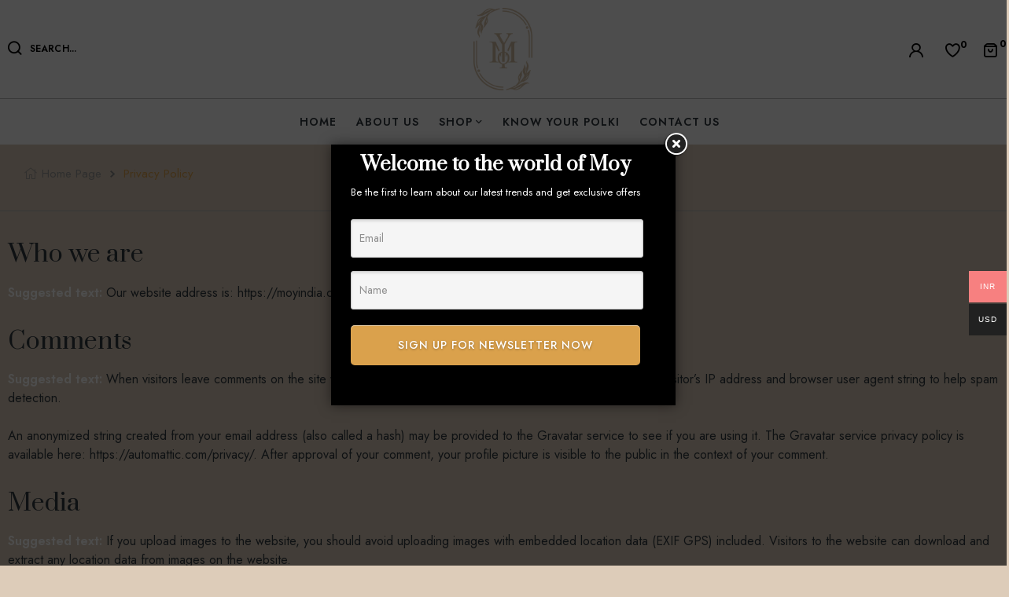

--- FILE ---
content_type: text/css
request_url: https://moyindia.com/wp-content/uploads/elementor/css/post-6.css?ver=1680602268
body_size: 19
content:
.elementor-kit-6{--e-global-color-primary:#DAA14C;--e-global-color-secondary:#FFFFFF;--e-global-color-text:#999999;--e-global-color-accent:#30373E;--e-global-color-lighter:#888888;--e-global-color-dark:#999999;--e-global-color-highlight:#cccccc;--e-global-color-border:#D1D1D110;--e-global-color-background-light:#30373E;--e-global-color-background-field:#DADADA10;color:#2F383F;background-color:#DDCCB9;}.elementor-kit-6 h1{color:#2F383F;}.elementor-kit-6 h2{color:#2F383F;}.elementor-kit-6 h3{color:#2F383F;}.elementor-kit-6 h4{color:#2F383F;}.elementor-kit-6 h5{color:#2F383F;}.elementor-kit-6 h6{color:#2F383F;}.elementor-section.elementor-section-boxed > .elementor-container{max-width:1290px;}.e-con{--container-max-width:1290px;}.elementor-widget:not(:last-child){margin-bottom:0px;}.elementor-element{--widgets-spacing:0px;}{}h1.entry-title{display:var(--page-title-display);}@media(max-width:1024px){.elementor-section.elementor-section-boxed > .elementor-container{max-width:1024px;}.e-con{--container-max-width:1024px;}}@media(max-width:767px){.elementor-section.elementor-section-boxed > .elementor-container{max-width:767px;}.e-con{--container-max-width:767px;}}

--- FILE ---
content_type: text/css
request_url: https://moyindia.com/wp-content/uploads/elementor/css/post-3.css?ver=1680602376
body_size: -130
content:
.elementor-3 .elementor-element.elementor-element-2041d1b8{border-style:solid;border-width:1px 0px 0px 0px;border-color:#B8B8B8;transition:background 0.3s, border 0.3s, border-radius 0.3s, box-shadow 0.3s;margin-top:35px;margin-bottom:0px;padding:25px 0px 50px 0px;}.elementor-3 .elementor-element.elementor-element-2041d1b8 > .elementor-background-overlay{transition:background 0.3s, border-radius 0.3s, opacity 0.3s;}

--- FILE ---
content_type: text/css
request_url: https://moyindia.com/wp-content/uploads/elementor/css/post-266.css?ver=1680602268
body_size: 434
content:
.elementor-266 .elementor-element.elementor-element-c9bfd30 > .elementor-container > .elementor-column > .elementor-widget-wrap{align-content:center;align-items:center;}.elementor-266 .elementor-element.elementor-element-c9bfd30:not(.elementor-motion-effects-element-type-background), .elementor-266 .elementor-element.elementor-element-c9bfd30 > .elementor-motion-effects-container > .elementor-motion-effects-layer{background-color:#FFFFFF;}.elementor-266 .elementor-element.elementor-element-c9bfd30{border-style:solid;border-width:0px 0px 1px 0px;border-color:#BFBFBF;transition:background 0.3s, border 0.3s, border-radius 0.3s, box-shadow 0.3s;}.elementor-266 .elementor-element.elementor-element-c9bfd30 > .elementor-background-overlay{transition:background 0.3s, border-radius 0.3s, opacity 0.3s;}.elementor-266 .elementor-element.elementor-element-70ccf73 form input[type=search]{color:#000000;}.elementor-266 .elementor-element.elementor-element-70ccf73 .button-search-popup .content{color:#000000;}.elementor-266 .elementor-element.elementor-element-70ccf73 .widget_product_search form::before{color:#000000;}.elementor-266 .elementor-element.elementor-element-70ccf73 .button-search-popup .aro-icon-search{color:#000000;}.elementor-266 .elementor-element.elementor-element-e236ef9 > .elementor-element-populated{transition:background 0.3s, border 0.3s, border-radius 0.3s, box-shadow 0.3s;}.elementor-266 .elementor-element.elementor-element-e236ef9 > .elementor-element-populated > .elementor-background-overlay{transition:background 0.3s, border-radius 0.3s, opacity 0.3s;}.elementor-266 .elementor-element.elementor-element-b3984b2{text-align:center;}.elementor-266 .elementor-element.elementor-element-b3984b2 .elementor-heading-title{color:#DDCCB9;font-family:"Jost", Sans-serif;font-weight:600;text-transform:uppercase;}.elementor-266 .elementor-element.elementor-element-b3984b2 > .elementor-widget-container{padding:10px 0px 0px 0px;}.elementor-266 .elementor-element.elementor-element-ed1cb1c .elementor-header-group-wrapper .header-group-action > div a:not(:hover) i:before{color:#000000;}.elementor-266 .elementor-element.elementor-element-ed1cb1c .elementor-header-group-wrapper .header-group-action > div a:not(:hover):before{color:#000000;}.elementor-266 .elementor-element.elementor-element-ed1cb1c .elementor-header-group-wrapper .header-group-action > div .button-content:not(:hover) > span{background-color:#000000;}.elementor-266 .elementor-element.elementor-element-ed1cb1c .elementor-header-group-wrapper .header-group-action .count{color:#000000;}.elementor-266 .elementor-element.elementor-element-57385ee > .elementor-container{max-width:1832px;}.elementor-266 .elementor-element.elementor-element-57385ee:not(.elementor-motion-effects-element-type-background), .elementor-266 .elementor-element.elementor-element-57385ee > .elementor-motion-effects-container > .elementor-motion-effects-layer{background-color:#FFFFFF;}.elementor-266 .elementor-element.elementor-element-57385ee{transition:background 0.3s, border 0.3s, border-radius 0.3s, box-shadow 0.3s;padding:0px 30px 0px 30px;}.elementor-266 .elementor-element.elementor-element-57385ee > .elementor-background-overlay{transition:background 0.3s, border-radius 0.3s, opacity 0.3s;}.elementor-266 .elementor-element.elementor-element-051e455 .main-navigation{text-align:center;}.elementor-266 .elementor-element.elementor-element-051e455 .main-navigation ul.menu > li.menu-item > a{padding:20px 0px 20px 0px;}.elementor-266 .elementor-element.elementor-element-051e455 .main-navigation ul.menu > li.menu-item > a:not(:hover){color:#30373E;}.elementor-266 .elementor-element.elementor-element-051e455 .main-navigation ul.menu li.menu-item .sub-menu .menu-item a:not(:hover){color:#505050;}.elementor-266 .elementor-element.elementor-element-051e455.aro-nav-menu-divider-yes .main-navigation ul.menu > li.menu-item > a:before{background-color:#FFFFFF;}.elementor-266 .elementor-element.elementor-element-051e455 .main-navigation ul.menu li.menu-item .sub-menu .menu-item:hover > a{color:#DAA14C;}.elementor-266 .elementor-element.elementor-element-051e455 .main-navigation ul.menu > li.menu-item > .sub-menu .menu-item.current-menu-item > a:not(:hover){color:var( --e-global-color-primary );}@media(max-width:1366px){.elementor-266 .elementor-element.elementor-element-051e455 .main-navigation ul.menu > li.menu-item > a{margin:0px 10px 0px 10px;}.elementor-266 .elementor-element.elementor-element-051e455 > .elementor-widget-container{padding:0px 0px 0px 15px;}}@media(max-width:1200px){.elementor-266 .elementor-element.elementor-element-051e455 .main-navigation ul.menu > li.menu-item > a{margin:0px 9px 0px 9px;}}@media(max-width:767px){.elementor-266 .elementor-element.elementor-element-e236ef9{width:31%;}.elementor-266 .elementor-element.elementor-element-7f346c7{width:69%;}}

--- FILE ---
content_type: text/css
request_url: https://moyindia.com/wp-content/uploads/elementor/css/post-5215.css?ver=1680602268
body_size: 706
content:
.elementor-5215 .elementor-element.elementor-element-f2ca2db:not(.elementor-motion-effects-element-type-background), .elementor-5215 .elementor-element.elementor-element-f2ca2db > .elementor-motion-effects-container > .elementor-motion-effects-layer{background-color:#121D23;}.elementor-5215 .elementor-element.elementor-element-f2ca2db{transition:background 0.3s, border 0.3s, border-radius 0.3s, box-shadow 0.3s;padding:0px 30px 0px 30px;}.elementor-5215 .elementor-element.elementor-element-f2ca2db > .elementor-background-overlay{transition:background 0.3s, border-radius 0.3s, opacity 0.3s;}.elementor-5215 .elementor-element.elementor-element-abb5de1.elementor-column > .elementor-widget-wrap{justify-content:center;}.elementor-5215 .elementor-element.elementor-element-abb5de1 > .elementor-element-populated{margin:70px 0px 0px 0px;--e-column-margin-right:0px;--e-column-margin-left:0px;}.elementor-5215 .elementor-element.elementor-element-8acb0da .hfe-site-logo-container, .elementor-5215 .elementor-element.elementor-element-8acb0da .hfe-caption-width figcaption{text-align:center;}.elementor-5215 .elementor-element.elementor-element-8acb0da .hfe-site-logo .hfe-site-logo-container img{width:115px;}.elementor-5215 .elementor-element.elementor-element-8acb0da .hfe-site-logo-container .hfe-site-logo-img{border-style:none;}.elementor-5215 .elementor-element.elementor-element-8acb0da .widget-image-caption{margin-top:0px;margin-bottom:0px;}.elementor-5215 .elementor-element.elementor-element-8acb0da > .elementor-widget-container{margin:0px 0px 40px 0px;}.elementor-5215 .elementor-element.elementor-element-8acb0da{width:auto;max-width:auto;}.elementor-5215 .elementor-element.elementor-element-1974027 .elementor-icon-list-items:not(.elementor-inline-items) .elementor-icon-list-item:not(:last-child){padding-bottom:calc(43px/2);}.elementor-5215 .elementor-element.elementor-element-1974027 .elementor-icon-list-items:not(.elementor-inline-items) .elementor-icon-list-item:not(:first-child){margin-top:calc(43px/2);}.elementor-5215 .elementor-element.elementor-element-1974027 .elementor-icon-list-items.elementor-inline-items .elementor-icon-list-item{margin-right:calc(43px/2);margin-left:calc(43px/2);}.elementor-5215 .elementor-element.elementor-element-1974027 .elementor-icon-list-items.elementor-inline-items{margin-right:calc(-43px/2);margin-left:calc(-43px/2);}body.rtl .elementor-5215 .elementor-element.elementor-element-1974027 .elementor-icon-list-items.elementor-inline-items .elementor-icon-list-item:after{left:calc(-43px/2);}body:not(.rtl) .elementor-5215 .elementor-element.elementor-element-1974027 .elementor-icon-list-items.elementor-inline-items .elementor-icon-list-item:after{right:calc(-43px/2);}.elementor-5215 .elementor-element.elementor-element-1974027 .elementor-icon-list-icon i{transition:color 0.3s;}.elementor-5215 .elementor-element.elementor-element-1974027 .elementor-icon-list-icon svg{transition:fill 0.3s;}.elementor-5215 .elementor-element.elementor-element-1974027{--e-icon-list-icon-size:14px;--icon-vertical-offset:0px;}.elementor-5215 .elementor-element.elementor-element-1974027 .elementor-icon-list-icon{transform:rotate(0deg);}.elementor-5215 .elementor-element.elementor-element-1974027 .elementor-icon-list-item > .elementor-icon-list-text, .elementor-5215 .elementor-element.elementor-element-1974027 .elementor-icon-list-item > a{font-size:14px;font-weight:600;text-transform:uppercase;line-height:24px;letter-spacing:0.7px;}.elementor-5215 .elementor-element.elementor-element-1974027 .elementor-icon-list-items .elementor-icon-list-item .elementor-icon-list-text{color:#787878;}.elementor-5215 .elementor-element.elementor-element-1974027 .elementor-icon-list-items .elementor-icon-list-item:hover .elementor-icon-list-text{color:var( --e-global-color-primary );}.elementor-5215 .elementor-element.elementor-element-1974027 .elementor-icon-list-text{transition:color 0.3s;}.elementor-5215 .elementor-element.elementor-element-1974027 > .elementor-widget-container{margin:0px 0px 37px 0px;}.elementor-5215 .elementor-element.elementor-element-c730743{--grid-template-columns:repeat(0, auto);--icon-size:15px;--grid-column-gap:13px;--grid-row-gap:0px;}.elementor-5215 .elementor-element.elementor-element-c730743 .elementor-widget-container{text-align:center;}.elementor-5215 .elementor-element.elementor-element-c730743 .elementor-social-icon{background-color:var( --e-global-color-accent );--icon-padding:1em;}.elementor-5215 .elementor-element.elementor-element-c730743 .elementor-icon{border-radius:50% 50% 50% 50%;}.elementor-5215 .elementor-element.elementor-element-c730743 .elementor-social-icon:hover{background-color:var( --e-global-color-primary );}.elementor-5215 .elementor-element.elementor-element-45f865b > .elementor-container > .elementor-column > .elementor-widget-wrap{align-content:center;align-items:center;}.elementor-5215 .elementor-element.elementor-element-45f865b{border-style:solid;border-width:1px 0px 0px 0px;border-color:#0000001A;transition:background 0.3s, border 0.3s, border-radius 0.3s, box-shadow 0.3s;margin-top:0px;margin-bottom:52px;padding:0px 0px 0px 0px;}.elementor-5215 .elementor-element.elementor-element-45f865b > .elementor-background-overlay{transition:background 0.3s, border-radius 0.3s, opacity 0.3s;}.elementor-5215 .elementor-element.elementor-element-d8b0717{color:#787878;font-family:"Jost", Sans-serif;font-size:16px;line-height:24px;}.elementor-5215 .elementor-element.elementor-element-d8b0717 a:not(:hover){color:#000000;}.elementor-5215 .elementor-element.elementor-element-639c856{text-align:right;}@media(max-width:880px){.elementor-5215 .elementor-element.elementor-element-1974027 .elementor-icon-list-items:not(.elementor-inline-items) .elementor-icon-list-item:not(:last-child){padding-bottom:calc(20px/2);}.elementor-5215 .elementor-element.elementor-element-1974027 .elementor-icon-list-items:not(.elementor-inline-items) .elementor-icon-list-item:not(:first-child){margin-top:calc(20px/2);}.elementor-5215 .elementor-element.elementor-element-1974027 .elementor-icon-list-items.elementor-inline-items .elementor-icon-list-item{margin-right:calc(20px/2);margin-left:calc(20px/2);}.elementor-5215 .elementor-element.elementor-element-1974027 .elementor-icon-list-items.elementor-inline-items{margin-right:calc(-20px/2);margin-left:calc(-20px/2);}body.rtl .elementor-5215 .elementor-element.elementor-element-1974027 .elementor-icon-list-items.elementor-inline-items .elementor-icon-list-item:after{left:calc(-20px/2);}body:not(.rtl) .elementor-5215 .elementor-element.elementor-element-1974027 .elementor-icon-list-items.elementor-inline-items .elementor-icon-list-item:after{right:calc(-20px/2);}}@media(max-width:767px){.elementor-5215 .elementor-element.elementor-element-f2ca2db{padding:0px 15px 0px 15px;}.elementor-5215 .elementor-element.elementor-element-abb5de1 > .elementor-element-populated{margin:60px 0px 0px 0px;--e-column-margin-right:0px;--e-column-margin-left:0px;}.elementor-5215 .elementor-element.elementor-element-1974027 .elementor-icon-list-items:not(.elementor-inline-items) .elementor-icon-list-item:not(:last-child){padding-bottom:calc(30px/2);}.elementor-5215 .elementor-element.elementor-element-1974027 .elementor-icon-list-items:not(.elementor-inline-items) .elementor-icon-list-item:not(:first-child){margin-top:calc(30px/2);}.elementor-5215 .elementor-element.elementor-element-1974027 .elementor-icon-list-items.elementor-inline-items .elementor-icon-list-item{margin-right:calc(30px/2);margin-left:calc(30px/2);}.elementor-5215 .elementor-element.elementor-element-1974027 .elementor-icon-list-items.elementor-inline-items{margin-right:calc(-30px/2);margin-left:calc(-30px/2);}body.rtl .elementor-5215 .elementor-element.elementor-element-1974027 .elementor-icon-list-items.elementor-inline-items .elementor-icon-list-item:after{left:calc(-30px/2);}body:not(.rtl) .elementor-5215 .elementor-element.elementor-element-1974027 .elementor-icon-list-items.elementor-inline-items .elementor-icon-list-item:after{right:calc(-30px/2);}.elementor-5215 .elementor-element.elementor-element-1974027 > .elementor-widget-container{margin:0px 0px 20px 0px;}.elementor-5215 .elementor-element.elementor-element-45f865b{margin-top:60px;margin-bottom:40px;}.elementor-5215 .elementor-element.elementor-element-233c61c > .elementor-element-populated{margin:0px 0px 20px 0px;--e-column-margin-right:0px;--e-column-margin-left:0px;}.elementor-5215 .elementor-element.elementor-element-d8b0717{text-align:center;}.elementor-5215 .elementor-element.elementor-element-639c856{text-align:center;}}

--- FILE ---
content_type: text/css
request_url: https://moyindia.com/wp-content/uploads/elementor/css/post-276.css?ver=1680602268
body_size: 507
content:
.elementor-276 .elementor-element.elementor-element-9dbe0ca:not(.elementor-motion-effects-element-type-background), .elementor-276 .elementor-element.elementor-element-9dbe0ca > .elementor-motion-effects-container > .elementor-motion-effects-layer{background-color:#FFFFFF;}.elementor-276 .elementor-element.elementor-element-9dbe0ca{border-style:solid;border-width:1px 0px 0px 0px;border-color:var( --e-global-color-border );transition:background 0.3s, border 0.3s, border-radius 0.3s, box-shadow 0.3s;padding:0px 30px 0px 30px;}.elementor-276 .elementor-element.elementor-element-9dbe0ca > .elementor-background-overlay{transition:background 0.3s, border-radius 0.3s, opacity 0.3s;}.elementor-276 .elementor-element.elementor-element-55d055b > .elementor-widget-wrap > .elementor-widget:not(.elementor-widget__width-auto):not(.elementor-widget__width-initial):not(:last-child):not(.elementor-absolute){margin-bottom:0px;}.elementor-276 .elementor-element.elementor-element-55d055b > .elementor-element-populated{padding:10px 5px 10px 5px;}.elementor-276 .elementor-element.elementor-element-908c589 > .elementor-widget-wrap > .elementor-widget:not(.elementor-widget__width-auto):not(.elementor-widget__width-initial):not(:last-child):not(.elementor-absolute){margin-bottom:0px;}.elementor-276 .elementor-element.elementor-element-908c589 > .elementor-element-populated{border-style:solid;border-width:0px 1px 0px 1px;border-color:var( --e-global-color-border );transition:background 0.3s, border 0.3s, border-radius 0.3s, box-shadow 0.3s;padding:10px 5px 10px 5px;}.elementor-276 .elementor-element.elementor-element-908c589 > .elementor-element-populated > .elementor-background-overlay{transition:background 0.3s, border-radius 0.3s, opacity 0.3s;}.elementor-276 .elementor-element.elementor-element-7cb4ed4.elementor-view-stacked .elementor-icon{background-color:var( --e-global-color-secondary );}.elementor-276 .elementor-element.elementor-element-7cb4ed4.elementor-view-framed .elementor-icon, .elementor-276 .elementor-element.elementor-element-7cb4ed4.elementor-view-default .elementor-icon{fill:var( --e-global-color-secondary );color:var( --e-global-color-secondary );border-color:var( --e-global-color-secondary );}.elementor-276 .elementor-element.elementor-element-7cb4ed4{--icon-box-icon-margin:0px;}.elementor-276 .elementor-element.elementor-element-7cb4ed4 .elementor-icon{font-size:20px;}.elementor-276 .elementor-element.elementor-element-7cb4ed4 .elementor-icon-box-title{color:var( --e-global-color-secondary );}.elementor-276 .elementor-element.elementor-element-7cb4ed4 .elementor-icon-box-title, .elementor-276 .elementor-element.elementor-element-7cb4ed4 .elementor-icon-box-title a{font-family:"Jost", Sans-serif;font-size:13px;font-weight:600;}.elementor-276 .elementor-element.elementor-element-19017ef > .elementor-widget-wrap > .elementor-widget:not(.elementor-widget__width-auto):not(.elementor-widget__width-initial):not(:last-child):not(.elementor-absolute){margin-bottom:0px;}.elementor-276 .elementor-element.elementor-element-19017ef > .elementor-element-populated{border-style:solid;border-width:0px 1px 0px 1px;border-color:var( --e-global-color-border );transition:background 0.3s, border 0.3s, border-radius 0.3s, box-shadow 0.3s;padding:10px 5px 10px 5px;}.elementor-276 .elementor-element.elementor-element-19017ef > .elementor-element-populated > .elementor-background-overlay{transition:background 0.3s, border-radius 0.3s, opacity 0.3s;}.elementor-276 .elementor-element.elementor-element-011bc4f.elementor-view-stacked .elementor-icon{background-color:var( --e-global-color-secondary );}.elementor-276 .elementor-element.elementor-element-011bc4f.elementor-view-framed .elementor-icon, .elementor-276 .elementor-element.elementor-element-011bc4f.elementor-view-default .elementor-icon{fill:var( --e-global-color-secondary );color:var( --e-global-color-secondary );border-color:var( --e-global-color-secondary );}.elementor-276 .elementor-element.elementor-element-011bc4f{--icon-box-icon-margin:0px;}.elementor-276 .elementor-element.elementor-element-011bc4f .elementor-icon{font-size:20px;}.elementor-276 .elementor-element.elementor-element-011bc4f .elementor-icon-box-title{color:var( --e-global-color-secondary );}.elementor-276 .elementor-element.elementor-element-011bc4f .elementor-icon-box-title, .elementor-276 .elementor-element.elementor-element-011bc4f .elementor-icon-box-title a{font-family:"Jost", Sans-serif;font-size:13px;font-weight:600;}.elementor-276 .elementor-element.elementor-element-f8641de > .elementor-widget-wrap > .elementor-widget:not(.elementor-widget__width-auto):not(.elementor-widget__width-initial):not(:last-child):not(.elementor-absolute){margin-bottom:0px;}.elementor-276 .elementor-element.elementor-element-f8641de > .elementor-element-populated{padding:10px 5px 10px 5px;}.elementor-276 .elementor-element.elementor-element-5e17b02.elementor-view-stacked .elementor-icon{background-color:var( --e-global-color-secondary );}.elementor-276 .elementor-element.elementor-element-5e17b02.elementor-view-framed .elementor-icon, .elementor-276 .elementor-element.elementor-element-5e17b02.elementor-view-default .elementor-icon{fill:var( --e-global-color-secondary );color:var( --e-global-color-secondary );border-color:var( --e-global-color-secondary );}.elementor-276 .elementor-element.elementor-element-5e17b02{--icon-box-icon-margin:0px;}.elementor-276 .elementor-element.elementor-element-5e17b02 .elementor-icon{font-size:20px;}.elementor-276 .elementor-element.elementor-element-5e17b02 .elementor-icon-box-title{color:var( --e-global-color-secondary );}.elementor-276 .elementor-element.elementor-element-5e17b02 .elementor-icon-box-title, .elementor-276 .elementor-element.elementor-element-5e17b02 .elementor-icon-box-title a{font-family:"Jost", Sans-serif;font-size:13px;font-weight:600;}@media(max-width:1024px){.elementor-276 .elementor-element.elementor-element-7cb4ed4 .elementor-icon-box-title{margin-bottom:0px;}.elementor-276 .elementor-element.elementor-element-7cb4ed4 .elementor-icon-box-title, .elementor-276 .elementor-element.elementor-element-7cb4ed4 .elementor-icon-box-title a{font-size:12px;}.elementor-276 .elementor-element.elementor-element-011bc4f .elementor-icon-box-title{margin-bottom:0px;}.elementor-276 .elementor-element.elementor-element-011bc4f .elementor-icon-box-title, .elementor-276 .elementor-element.elementor-element-011bc4f .elementor-icon-box-title a{font-size:12px;}.elementor-276 .elementor-element.elementor-element-5e17b02 .elementor-icon-box-title{margin-bottom:0px;}.elementor-276 .elementor-element.elementor-element-5e17b02 .elementor-icon-box-title, .elementor-276 .elementor-element.elementor-element-5e17b02 .elementor-icon-box-title a{font-size:12px;}}@media(max-width:767px){.elementor-276 .elementor-element.elementor-element-9dbe0ca{padding:0px 15px 0px 15px;}.elementor-276 .elementor-element.elementor-element-55d055b{width:33%;}.elementor-276 .elementor-element.elementor-element-55d055b > .elementor-element-populated{padding:15px 0px 10px 0px;}.elementor-276 .elementor-element.elementor-element-908c589{width:34%;}.elementor-276 .elementor-element.elementor-element-908c589 > .elementor-element-populated{padding:15px 0px 10px 0px;}.elementor-276 .elementor-element.elementor-element-7cb4ed4 .elementor-icon-box-title, .elementor-276 .elementor-element.elementor-element-7cb4ed4 .elementor-icon-box-title a{font-size:0px;}.elementor-276 .elementor-element.elementor-element-19017ef{width:34%;}.elementor-276 .elementor-element.elementor-element-19017ef > .elementor-element-populated{padding:15px 0px 10px 0px;}.elementor-276 .elementor-element.elementor-element-011bc4f .elementor-icon-box-title, .elementor-276 .elementor-element.elementor-element-011bc4f .elementor-icon-box-title a{font-size:0px;}.elementor-276 .elementor-element.elementor-element-f8641de{width:33%;}.elementor-276 .elementor-element.elementor-element-f8641de > .elementor-element-populated{padding:15px 0px 10px 0px;}.elementor-276 .elementor-element.elementor-element-5e17b02 .elementor-icon-box-title, .elementor-276 .elementor-element.elementor-element-5e17b02 .elementor-icon-box-title a{font-size:0px;}}/* Start custom CSS for section, class: .elementor-element-9dbe0ca */.elementor-276 .elementor-element.elementor-element-9dbe0ca {
    position: fixed;
    width: 100%;
    bottom: 0;
    z-index: 997;
}

@media(max-width: 1024px){
    #colophon {
        margin-bottom:65px;
    }
}/* End custom CSS */

--- FILE ---
content_type: text/css
request_url: https://moyindia.com/wp-content/uploads/elementor/css/post-279.css?ver=1680602268
body_size: -241
content:
.elementor-279 .elementor-element.elementor-element-da6ba63{padding:25px 30px 0px 30px;}@media(max-width:767px){.elementor-279 .elementor-element.elementor-element-da6ba63{padding:25px 15px 25px 15px;}}

--- FILE ---
content_type: text/css
request_url: https://moyindia.com/wp-content/themes/aro-theme/aro/assets/css/woocommerce/woocommerce.css?ver=6.9
body_size: 27212
content:
/**
 * WooCommerce
 */
/**
 * Imports
 */
/* Text meant only for screen readers. */
@font-face {
  font-family: "star";
  src: url("../../../../../plugins/woocommerce/assets/fonts/star.eot");
  src: url("../../../../../plugins/woocommerce/assets/fonts/star.eot?#iefix") format("embedded-opentype"), url("../../../../../plugins/woocommerce/assets/fonts/star.woff") format("woff"), url("../../../../../plugins/woocommerce/assets/fonts/star.ttf") format("truetype"), url("../../../../../plugins/woocommerce/assets/fonts/star.svg#star") format("svg");
  font-weight: normal;
  font-style: normal;
}
@keyframes slideInDown1 {
  from {
    transform: translate3d(0, 0, 0);
  }
  to {
    transform: translate3d(0, 100%, 0);
    visibility: visible;
  }
}
@keyframes slideOutUp {
  from {
    transform: translate3d(0, 100%, 0);
    visibility: hidden;
  }
  to {
    transform: translate3d(0, 0, 0);
  }
}
.price {
  font-family: var(--e-global-typography-text-font-family);
  font-weight: var(--e-global-typography-text-font-weight);
  text-transform: var(--e-global-typography-text-text-transform);
  font-style: var(--e-global-typography-text-font-style);
  text-decoration: var(--e-global-typography-text-text-decoration);
  line-height: var(--e-global-typography-text-line-height);
  letter-spacing: var(--e-global-typography-text-letter-spacing);
  color: var(--e-global-color-secondary);
  font-size: 16px;
  font-size: 1rem;
  font-weight: 700;
  display: flex;
  flex-wrap: wrap;
  align-items: center;
  justify-content: flex-start;
}
.price ins {
  order: -1;
  font-family: var(--e-global-typography-text-font-family);
  font-weight: var(--e-global-typography-text-font-weight);
  text-transform: var(--e-global-typography-text-text-transform);
  font-style: var(--e-global-typography-text-font-style);
  text-decoration: var(--e-global-typography-text-text-decoration);
  line-height: var(--e-global-typography-text-line-height);
  letter-spacing: var(--e-global-typography-text-letter-spacing);
  color: var(--e-global-color-secondary);
  font-weight: 700;
}
.price del {
  font-size: 14px;
  font-size: 0.875rem;
  color: var(--e-global-color-secondary);
  font-weight: 500;
}

/**
Header Absolute
 */
.home .header-absolute {
  position: absolute;
  top: 0;
  left: 0;
  right: 0;
}

/**
 * Header Elements
 */
.site-header-cart {
  list-style-type: none;
  margin-left: 0;
  padding: 0;
  margin-bottom: 0;
}
.site-header-cart .cart-contents {
  position: relative;
  display: block;
  text-align: center;
  -ms-transition: all 0.2s ease;
  -o-transition: all 0.2s ease;
  -moz-transition: all 0.2s ease;
  -webkit-transition: all 0.2s ease;
  transition: all 0.2s ease;
}
.site-header-cart .cart-contents::before {
  color: var(--e-global-color-primary);
}
.site-header-cart .widget_shopping_cart {
  display: none;
  background-color: var(--background);
  padding: 2.290779772em 1.41577975em 1.41577975em;
}
.site-header-cart .widget_shopping_cart .buttons {
  padding: 0;
}
.site-header-cart .widget_shopping_cart .buttons .button {
  margin: 0;
}

.site-search {
  font-size: 14px;
  font-size: 0.875rem;
  color: var(--e-global-color-text);
  clear: both;
  display: none;
}
.site-search .widget_product_search #searchsubmit {
  border: 0;
  clip: rect(1px, 1px, 1px, 1px);
  -webkit-clip-path: inset(50%);
  clip-path: inset(50%);
  height: 1px;
  margin: -1px;
  overflow: hidden;
  padding: 0;
  position: absolute;
  width: 1px;
  word-wrap: normal !important;
  /* Many screen reader and browser combinations announce broken words as they would appear visually. */
}
.site-search .widget_product_search #searchsubmit:focus {
  background-color: #f1f1f1;
  color: #21759b;
  border-radius: 3px;
  -webkit-box-shadow: 0 0 2px 2px rgba(0, 0, 0, 0.6);
  box-shadow: 0 0 2px 2px rgba(0, 0, 0, 0.6);
  clip: auto !important;
  display: block;
  font-size: 14px;
  font-size: 0.875rem;
  font-family: var(--e-global-typography-secondary-font-family);
  font-weight: var(--e-global-typography-secondary-font-weight);
  text-transform: var(--e-global-typography-secondary-text-transform);
  font-style: var(--e-global-typography-secondary-font-style);
  text-decoration: var(--e-global-typography-secondary-text-decoration);
  line-height: var(--e-global-typography-secondary-line-height);
  letter-spacing: var(--e-global-typography-secondary-letter-spacing);
  height: auto;
  left: 5px;
  line-height: normal;
  padding: 15px 23px 14px;
  text-decoration: none;
  top: 5px;
  width: auto;
  z-index: 100000;
  /* Above WP toolbar. */
}

/**
 * Handheld footer bar
 */
.aro-handheld-footer-bar {
  position: fixed !important;
  bottom: 0;
  left: 0;
  right: 0;
  z-index: 996;
  border-top: 1px solid;
  border-top-color: var(--e-global-color-border);
}
.aro-handheld-footer-bar::before, .aro-handheld-footer-bar::after {
  content: "";
  display: table;
}
.aro-handheld-footer-bar::after {
  clear: both;
}
@media (min-width: 1025px) {
  .aro-handheld-footer-bar {
    display: none;
  }
}
.aro-handheld-footer-bar ul {
  margin: 0;
}
.aro-handheld-footer-bar ul li {
  display: inline-block;
  float: left;
  text-align: center;
}
.aro-handheld-footer-bar ul li:last-child > a {
  border-right: 0;
}
.aro-handheld-footer-bar ul li > a {
  display: flex;
  align-items: center;
  justify-content: flex-end;
  flex-direction: column;
  padding-bottom: 5px;
  background-color: var(--background);
  height: 4.2360680659em;
  position: relative;
  z-index: 999;
  border-right: 1px solid;
  border-right-color: var(--e-global-color-border);
}
.aro-handheld-footer-bar ul li > a:before {
  color: var(--e-global-color-secondary);
}
.aro-handheld-footer-bar ul li > a .title {
  font-weight: var(--e-global-typography-primary-font-weight);
  font-size: 12px;
  font-size: 0.75rem;
  color: var(--e-global-color-secondary);
}
.aro-handheld-footer-bar ul li.search .site-search {
  background-color: var(--background);
  position: absolute;
  bottom: -5em;
  left: 0;
  right: 0;
  transition: all, ease, 0.2s;
  padding: 1em;
  z-index: 1;
  display: block;
}
.aro-handheld-footer-bar ul li.search.active .site-search {
  bottom: calc(100% + 1px);
}
.aro-handheld-footer-bar ul li.search .site-search,
.aro-handheld-footer-bar ul li.search .widget,
.aro-handheld-footer-bar ul li.search form {
  margin-bottom: 0;
}
.aro-handheld-footer-bar ul li.search .widget_product_search {
  padding-bottom: 0;
}
.aro-handheld-footer-bar ul li.search .ajax-search-result {
  display: none;
}
.aro-handheld-footer-bar ul li.cart .count, .aro-handheld-footer-bar ul li.wishlist .count {
  display: inline-block;
  min-width: 16px;
  text-indent: 0;
  line-height: 12px;
  font-size: 12px;
  font-size: 0.75rem;
  padding: 2px 0;
  box-sizing: content-box;
  position: absolute;
  top: 0.5em;
  left: 50%;
  border-radius: 100%;
  color: #fff;
  background-color: var(--e-global-color-primary);
}
.aro-handheld-footer-bar ul.columns-1 li {
  width: 100%;
  display: block;
  float: none;
}
.aro-handheld-footer-bar ul.columns-2 li {
  width: 50%;
}
.aro-handheld-footer-bar ul.columns-3 li {
  width: 33.33333%;
}
.aro-handheld-footer-bar ul.columns-4 li {
  width: 25%;
}
.aro-handheld-footer-bar ul.scsscolumns-5 li {
  width: 20%;
}

.sf-input-focused .aro-handheld-footer-bar {
  display: none;
}

/**
 * Shop tables
 */
table.shop_table_responsive thead {
  display: none;
}
table.shop_table_responsive tbody th {
  display: none;
}
table.shop_table_responsive tr td {
  display: block;
  text-align: right;
  clear: both;
}
table.shop_table_responsive tr td::before, table.shop_table_responsive tr td::after {
  content: "";
  display: table;
}
table.shop_table_responsive tr td::after {
  clear: both;
}
table.shop_table_responsive tr td[data-title]::before {
  content: attr(data-title) ": ";
  font-weight: var(--e-global-typography-primary-font-weight);
  float: left;
}
table.shop_table_responsive tr td.product-remove a {
  text-align: left;
}
table.shop_table_responsive tr td.actions::before, table.shop_table_responsive tr td.download-actions::before {
  display: none;
}
table.shop_table_responsive tr td.download-actions .button {
  display: block;
  text-align: center;
  line-height: 50px;
}
table.shop_table_responsive.my_account_orders .order-actions {
  text-align: right;
}
table.shop_table_responsive.my_account_orders .order-actions::before {
  display: none;
}

/**
 * Breadcrumbs
 */
/**
 * Right to left styles
 */
/*!rtl:begin:ignore*/
.rtl .widget_price_filter .price_label,
.rtl .widget_price_filter .price_label span {
  direction: ltr;
  unicode-bidi: embed;
}

/*!rtl:end:ignore*/
/**
 * General WooCommerce components
 */
.woocommerce-form__label-for-checkbox {
  cursor: pointer;
  display: block;
}
.woocommerce-form__label-for-checkbox .woocommerce-form__input-checkbox {
  margin-right: 0.3342202552em;
}

.form-row label {
  color: var(--e-global-color-secondary);
  display: block;
  margin-bottom: 0.5em;
}
.form-row .select2-container--default .select2-selection--single {
  border: 1px solid;
  border-color: var(--e-global-color-border);
  border-radius: 0;
  min-height: 52px;
  background-color: var(--e-global-color-background-field);
}
.form-row .select2-container--default .select2-selection--single .select2-selection__rendered {
  line-height: 52px;
  color: var(--e-global-color-text);
}
.form-row .select2-container--default .select2-search--dropdown .select2-search__field {
  background: #fff !important;
}
.form-row input,
.form-row textarea,
.form-row select {
  width: 100%;
}
.form-row input[type=checkbox],
.form-row input[type=radio] {
  width: auto;
}
.form-row .button {
  width: auto;
}
.form-row.create-account label {
  display: inline-block;
}
.form-row.woocommerce-validated input.input-text {
  box-shadow: inset 2px 0 0 #0f834d;
}
.form-row.woocommerce-invalid input.input-text {
  box-shadow: inset 2px 0 0 #e2401c;
}
.form-row.woocommerce-invalid input.input-checkbox {
  outline: 2px solid #e2401c;
  outline-offset: 1px;
}
.form-row.woocommerce-invalid .select2-selection {
  border-color: #e2401c;
  border-width: 2px;
}

.form-row-last {
  margin-right: 0 !important;
}

.form-row-wide {
  clear: both;
  width: 100%;
}

.required {
  border-bottom: 0 !important;
  color: #e2401c;
}

.demo_store {
  position: fixed;
  left: 0;
  bottom: 69px;
  right: 0;
  margin: 0;
  padding: 1em 1.41577975em;
  background-color: #3d9cd2;
  color: #fff;
  z-index: 9998;
}
.demo_store a {
  color: #fff;
  font-weight: var(--e-global-typography-text-font-weight);
  text-decoration: underline;
}
.demo_store a:hover {
  text-decoration: none;
}
.demo_store a.woocommerce-store-notice__dismiss-link {
  display: block;
}

.star-rating {
  overflow: hidden;
  position: relative;
  height: 1em;
  line-height: 1;
  font-size: 11px;
  font-size: 0.6875rem;
  width: 6.5em;
}
.star-rating::before {
  float: left;
  top: 0;
  left: 0;
  position: absolute;
  color: #FB9B0A;
}
.star-rating span {
  overflow: hidden;
  float: left;
  top: 0;
  left: 0;
  position: absolute;
  padding-top: 1.5em;
}
.star-rating span::before {
  top: 0;
  position: absolute;
  left: 0;
  color: #FB9B0A;
}

p.stars {
  display: inline-block;
  margin: 0;
}
p.stars a {
  position: relative;
  height: 1em;
  width: 1em;
  text-indent: -999em;
  display: inline-block;
  text-decoration: none;
  margin-right: 1px;
  font-weight: var(--e-global-typography-text-font-weight);
}
p.stars a::before {
  display: block;
  position: absolute;
  top: 0;
  left: 0;
  width: 1em;
  height: 1em;
  line-height: 1;
  font-family: "star";
  content: "S";
  color: var(--e-global-color-text);
  text-indent: 0;
  opacity: 0.25;
}
p.stars a:hover ~ a::before {
  content: "S";
  color: var(--e-global-color-text);
  opacity: 0.25;
}
p.stars:hover a::before {
  content: "S";
  color: var(--e-global-color-primary);
  opacity: 1;
}
p.stars.selected a.active::before {
  content: "S";
  color: var(--e-global-color-primary);
  opacity: 1;
}
p.stars.selected a.active ~ a::before {
  content: "S";
  color: var(--e-global-color-text);
  opacity: 0.25;
}
p.stars.selected a:not(.active)::before {
  content: "S";
  color: var(--e-global-color-primary);
  opacity: 1;
}

.label-wrapper {
  position: absolute;
  top: 15px;
  left: 15px;
  display: flex;
  z-index: 1;
}
.label-wrapper > span {
  background-color: var(--e-global-color-secondary);
  font-size: 11px;
  font-size: 0.6875rem;
  font-family: var(--e-global-typography-accent-font-family);
  font-weight: var(--e-global-typography-accent-font-weight);
  text-transform: var(--e-global-typography-accent-text-transform);
  font-style: var(--e-global-typography-accent-font-style);
  text-decoration: var(--e-global-typography-accent-text-decoration);
  line-height: var(--e-global-typography-accent-line-height);
  letter-spacing: var(--e-global-typography-accent-letter-spacing);
  letter-spacing: 0;
  padding: 5px 10px 4px;
  line-height: 1;
  color: #fff;
  border-radius: 2px;
  box-shadow: 0px 1px 4px rgba(0, 0, 0, 0.16);
}
.label-wrapper > span:not(:last-child) {
  margin-right: 5px;
}
.label-wrapper > span.new-label {
  background-color: #30373E;
}
.label-wrapper > span.onsale {
  background-color: var(--e-global-color-primary);
}

.wc-block-grid__product-onsale,
.onsale {
  display: inline-block;
  position: absolute;
  text-align: center;
  font-size: 14px;
  font-size: 0.875rem;
  text-transform: capitalize;
  font-weight: var(--e-global-typography-primary-font-weight);
  top: 10px;
  left: 10px;
  padding: 2px 13px;
  border-radius: 0;
  background-color: var(--e-global-color-primary);
  color: #fff;
}
.label-wrapper .wc-block-grid__product-onsale,
.label-wrapper .onsale {
  position: static;
}

.onsale + .stock-label {
  top: 30px;
  left: 0;
}

.stock-label {
  line-height: 28px;
  display: inline-block;
  position: absolute;
  font-size: 14px;
  font-size: 0.875rem;
  font-weight: var(--e-global-typography-primary-font-weight);
  top: 0;
  left: 0;
  z-index: 3;
  padding: 2px 13px;
  background-color: var(--e-global-color-primary);
  border-radius: 0;
  color: #fff;
}

.quantity .qty {
  width: 4.2360680659em;
  text-align: center;
}

.aro-sorting {
  display: flex;
  flex-wrap: wrap;
  align-items: center;
  margin-bottom: 30px;
  padding-bottom: 18px;
  border-bottom: 1px solid var(--e-global-color-border);
  font-size: 15px;
  font-size: 0.9375rem;
}
.aro-sorting > * {
  margin-top: 0;
  margin-bottom: 5px;
}
.aro-sorting .woocommerce-ordering {
  position: relative;
  margin-left: auto;
}
.aro-sorting .woocommerce-ordering select {
  line-height: 22px;
  border: none;
  width: auto;
  padding: 0 18px 0 0;
  background-position: 100% center;
  background-size: 8px 8px;
  color: var(--e-global-color-text);
  background-color: var(--background);
}

.aro-products-per-page {
  font-size: 14px;
  font-size: 0.875rem;
  color: var(--e-global-color-secondary);
  padding-left: 19px;
  margin-left: 14px;
  position: relative;
  display: flex;
  align-items: center;
}
.aro-products-per-page .per-page-title {
  color: var(--e-global-color-text);
}
.aro-products-per-page select:not([size]):not([multiple]) {
  margin-left: 3px;
  padding: 0 18px 0 0;
  border: none;
  width: auto;
  background-position: 100% center;
  background-size: 8px 8px;
  background-color: var(--background);
}
.aro-products-per-page:after {
  content: "";
  width: 1px;
  height: 20px;
  position: absolute;
  background-color: var(--e-global-color-border);
  left: 0;
  top: 50%;
  transform: translateY(-50%);
}

.gridlist-toggle {
  display: inline-flex;
  align-items: center;
  margin-left: 20px;
}
.gridlist-toggle a {
  display: inline-block;
  color: var(--e-global-color-text);
  line-height: 0;
}
.gridlist-toggle a.active, .gridlist-toggle a:hover {
  color: var(--e-global-color-primary);
}
.gridlist-toggle a:not(:first-child) {
  margin-left: 14px;
}
.gridlist-toggle:before {
  content: "";
  width: 0;
  height: 24px;
  border-left: 1px solid var(--e-global-color-border);
  opacity: 0.8;
  margin-right: 30px;
}

.related,
.upsells {
  margin-top: 65px;
  position: relative;
  padding: 100px 0;
}
@media (max-width: 767px) {
  .related,
.upsells {
    margin-top: 30px;
    margin-bottom: 25px;
  }
}
.related:before,
.upsells:before {
  content: "";
  position: absolute;
  width: 100vw;
  top: 0;
  bottom: 0;
  left: 50%;
  background-color: var(--e-global-color-background-light);
  -ms-transform: translateX(-50%);
  -o-transform: translateX(-50%);
  -moz-transform: translateX(-50%);
  -webkit-transform: translateX(-50%);
  transform: translateX(-50%);
}
.related > h2:first-child,
.upsells > h2:first-child {
  position: relative;
  text-align: center;
  display: block;
  font-size: 30px;
  font-size: 1.875rem;
  margin-bottom: 60px;
  letter-spacing: -1px;
  color: var(--e-global-color-secondary);
}
@media (max-width: 767px) {
  .related > h2:first-child,
.upsells > h2:first-child {
    font-size: 24px;
    font-size: 1.5rem;
    margin-bottom: 30px;
  }
}
.related .slick-track,
.upsells .slick-track {
  margin: 0;
}

.hentry .woocommerce-message strong,
.hentry .woocommerce-info strong,
.hentry .woocommerce-error strong,
.hentry .woocommerce-noreviews strong,
.hentry p.no-comments strong {
  color: #fff;
}

.woocommerce-message,
.woocommerce-info,
.woocommerce-error,
.woocommerce-noreviews,
p.no-comments {
  margin-top: 0;
  margin-left: 0;
  margin-bottom: 30px;
  padding: 1.3em 1.618034em 1em;
  background-color: #0f834d;
  border-radius: 2px;
  color: #fff;
  clear: both;
  border-left: 0.6180339845em solid rgba(0, 0, 0, 0.15);
}
.woocommerce-message::before, .woocommerce-message::after,
.woocommerce-info::before,
.woocommerce-info::after,
.woocommerce-error::before,
.woocommerce-error::after,
.woocommerce-noreviews::before,
.woocommerce-noreviews::after,
p.no-comments::before,
p.no-comments::after {
  content: "";
  display: table;
}
.woocommerce-message::after,
.woocommerce-info::after,
.woocommerce-error::after,
.woocommerce-noreviews::after,
p.no-comments::after {
  clear: both;
}
.woocommerce-message a,
.woocommerce-info a,
.woocommerce-error a,
.woocommerce-noreviews a,
p.no-comments a {
  color: #fff;
}
.woocommerce-message a:hover,
.woocommerce-info a:hover,
.woocommerce-error a:hover,
.woocommerce-noreviews a:hover,
p.no-comments a:hover {
  color: #fff;
  opacity: 0.7;
}
.woocommerce-message a.button:hover,
.woocommerce-info a.button:hover,
.woocommerce-error a.button:hover,
.woocommerce-noreviews a.button:hover,
p.no-comments a.button:hover {
  opacity: 1;
}
.woocommerce-message .button,
.woocommerce-info .button,
.woocommerce-error .button,
.woocommerce-noreviews .button,
p.no-comments .button {
  float: right;
  padding: 0;
  background: none;
  color: #fff;
  box-shadow: none;
  line-height: 1.618;
  margin-left: 1em;
  padding-left: 1em;
  border-width: 0;
  border-left-width: 1px;
  border-left-style: solid;
  border-left-color: rgba(255, 255, 255, 0.25) !important;
  border-radius: 0;
}
.woocommerce-message .button:hover,
.woocommerce-info .button:hover,
.woocommerce-error .button:hover,
.woocommerce-noreviews .button:hover,
p.no-comments .button:hover {
  background: none;
  color: #fff;
  opacity: 0.7;
}
.woocommerce-message strong,
.woocommerce-info strong,
.woocommerce-error strong,
.woocommerce-noreviews strong,
p.no-comments strong {
  color: #fff;
}
.woocommerce-message pre,
.woocommerce-info pre,
.woocommerce-error pre,
.woocommerce-noreviews pre,
p.no-comments pre {
  background-color: rgba(0, 0, 0, 0.1);
}
.home .woocommerce-message,
.home .woocommerce-info,
.home .woocommerce-error,
.home .woocommerce-noreviews,
.home p.no-comments {
  display: none;
}

.site-content > .col-full > .woocommerce > .woocommerce-info:first-child,
.site-content > .col-full > .woocommerce > .woocommerce-error:first-child {
  margin-top: 2.6180340252em;
}

.woocommerce-error {
  list-style: none;
}

.woocommerce-info,
.woocommerce-noreviews,
p.no-comments {
  background-color: #3d9cd2;
}

.woocommerce-error {
  background-color: #e2401c;
}

dl.variation {
  font-size: 0.875em;
}
dl.variation dd {
  margin: 0 0 1em;
}

.wc-item-meta {
  font-size: 0.875em;
  margin-left: 0;
  list-style: none;
}
.wc-item-meta li::before, .wc-item-meta li::after {
  content: "";
  display: table;
}
.wc-item-meta li::after {
  clear: both;
}
.wc-item-meta li strong,
.wc-item-meta li p {
  display: inline-block;
}

/**
 * Homepage
 */
.aro-product-section {
  margin-bottom: 1.618034em;
}
.aro-product-section .section-title {
  text-align: center;
  margin-bottom: 1em;
}
.aro-product-section:last-child {
  margin-bottom: 0;
}

/**
 * Single Product Pagination
 */
.aro-product-pagination {
  position: relative;
  display: flex;
  align-items: center;
}
@media (max-width: 768px) {
  .aro-product-pagination {
    display: none;
  }
}
.aro-product-pagination a > span {
  display: flex;
  align-items: center;
  justify-content: center;
  color: var(--e-global-color-lighter);
  font-size: 14px;
  font-size: 0.875rem;
  line-height: 22px;
  text-transform: capitalize;
  font-weight: var(--e-global-typography-primary-font-weight);
}
.aro-product-pagination a > span i {
  font-size: 12px;
  font-size: 0.75rem;
}
.aro-product-pagination a > span .aro-icon-left-arrow {
  margin-right: 10px;
  line-height: inherit;
}
.aro-product-pagination a > span .aro-icon-right-arrow {
  margin-left: 5px;
  line-height: inherit;
}
.aro-product-pagination a > span:hover {
  color: var(--e-global-color-secondary);
}
.aro-product-pagination a:last-child {
  margin-left: 25px;
}
.aro-product-pagination a:hover .product-item {
  opacity: 1;
  visibility: visible;
  pointer-events: auto;
  top: 100%;
}
.aro-product-pagination a span.shop-tooltip {
  display: inline-flex;
  align-items: center;
  margin: 0 3px;
  vertical-align: text-bottom;
  line-height: 22px;
}
.aro-product-pagination a:nth-child(2):hover {
  color: var(--e-global-color-secondary);
}
.aro-product-pagination .product-item {
  position: absolute;
  right: 0;
  top: calc(100% + 10px);
  opacity: 0;
  visibility: visible;
  pointer-events: none;
  width: 250px;
  background: #fff;
  box-shadow: 0 0 30px 0 rgba(0, 0, 0, 0.1);
  display: flex;
  align-items: center;
  text-align: left;
  transition: all ease-in-out 0.3s;
  border-radius: 0;
  overflow: hidden;
  z-index: 99;
}
.aro-product-pagination .product-item img {
  max-width: 80px;
}
.aro-product-pagination .product-item .aro-product-pagination-content {
  padding: 0 15px;
}
.aro-product-pagination .product-item .aro-product-pagination__title {
  color: var(--e-global-color-secondary);
  overflow: hidden;
  text-overflow: ellipsis;
  display: -webkit-box;
  -webkit-line-clamp: 2;
  -webkit-box-orient: vertical;
  max-height: 2.4em;
  font-weight: var(--e-global-typography-primary-font-weight);
  line-height: 1.2;
  margin-bottom: 5px;
}

/**
 * Sticky Add to Cart
 */
.aro-sticky-add-to-cart {
  display: none;
}

@media (max-width: 1023px) {
  .aro-archive-product #secondary {
    display: none;
  }
}

.quantity_wrap .quantity_label {
  display: none;
  font-size: 16px;
  font-size: 1rem;
  font-weight: var(--e-global-typography-primary-font-weight);
  color: var(--e-global-color-secondary);
}

.currency .main-navigation ul.menu > li.menu-item > a span:before {
  display: none;
}
.currency .main-navigation ul.menu > li.menu-item ul.sub-menu {
  border-radius: 0;
  padding: 10px 0;
}
.currency .main-navigation ul.menu > li.menu-item ul.sub-menu li {
  min-width: 135px;
}
.currency .main-navigation ul.menu > li.menu-item ul.sub-menu li a {
  padding: 7px 15px 7px 15px;
}
.currency .main-navigation ul.menu > li.menu-item ul.sub-menu li a:before {
  display: none;
}
.currency .main-navigation ul.menu > li.menu-item ul.sub-menu li a span {
  margin-left: 0 !important;
}
.currency .main-navigation ul.menu > li.menu-item ul.sub-menu li a span:before {
  display: none;
}

.button-line-yes .elementor-button-wrapper a.elementor-button {
  position: relative;
  background-color: transparent;
  border-radius: 0;
  color: var(--e-global-color-secondary);
}
.button-line-yes .elementor-button-wrapper a.elementor-button:before {
  content: "";
  position: absolute;
  height: 1px;
  width: 0;
  left: 0;
  top: 100%;
  background-color: var(--e-global-color-secondary);
  transition: all 0.4s ease;
}
.button-line-yes .elementor-button-wrapper a.elementor-button:hover:before {
  width: 100%;
}

.woosb-products {
  border-width: 0 0 1px;
  border-style: solid;
  border-color: var(--e-global-color-border);
  padding-bottom: 10px;
}
.woosb-products .woosb-product {
  display: flex;
  align-items: center;
  flex-wrap: nowrap;
  padding: 10px 0;
  border-bottom: none;
}
.woosb-products .woosb-product .woosb-thumb {
  width: 60px;
  padding: 0;
  margin-right: 15px;
  flex: 0 0 60px;
}
.woosb-products .woosb-product .woosb-thumb img {
  width: 60px;
  height: 60px;
  max-width: 60px;
  object-fit: cover;
}
.woosb-products .woosb-product .woosb-title .woosb-title-inner {
  font-size: 14px;
  font-weight: 700;
  line-height: 22px;
}
.woosb-products .woosb-product .woosb-price {
  width: auto;
  margin-left: auto;
  flex: unset;
  font-weight: 800;
  font-size: 16px;
  line-height: 22px;
}
.woosb-products .woosb-product .woosb-quantity {
  width: unset;
  flex: unset;
  margin-right: 10px;
  padding: 0;
}
.woosb-products .woosb-product .woosb-quantity .quantity {
  background-color: #ffffff;
  border: 1px solid var(--e-global-color-border);
  position: relative;
  display: inline-flex;
  overflow: hidden;
  justify-content: center;
  align-items: center;
  width: 80px;
  height: 36px;
  border-radius: 3px;
  font-size: 12px;
  font-weight: 700;
  margin: 10px 0;
}
.woosb-products .woosb-product .woosb-quantity .quantity .qty {
  padding: 0;
  border: none;
  -moz-appearance: textfield;
  text-align: center;
  color: #000000;
  flex: 1;
  background-color: transparent;
  min-width: 32px;
}
.woosb-products .woosb-product .woosb-quantity button {
  background-color: transparent;
  display: flex;
  justify-content: center;
  align-items: center;
  padding: 0;
  text-align: center;
  z-index: 9;
  top: 0;
  bottom: 0;
  border: none;
  width: 30px;
  height: 36px;
  border-radius: 0;
  font-size: 10px;
  color: #000000;
}

.woosb-bundles .woosb-products,
.woosb-wrap .woosb-products {
  margin-bottom: 20px;
}
.woosb-bundles .woosb-text,
.woosb-wrap .woosb-text {
  font-weight: 600;
  font-size: 16px;
  line-height: 22px;
  margin-bottom: 43px;
  color: var(--e-global-color-secondary);
}
.woosb-bundles .amount,
.woosb-wrap .amount {
  font-weight: 800;
  font-size: 20px;
  line-height: 22px;
  color: var(--e-global-color-secondary);
}

/**
 * Products
 */
.products-no-gutter ul.products {
  margin-left: 0;
  margin-right: 0;
}

.products-no-gutter .products-list ul.products {
  margin-left: -15px;
  margin-right: -15px;
}

ul.products,
.wc-block-grid__products {
  margin-left: -15px;
  margin-right: -15px;
  margin-bottom: 0;
  clear: both;
  display: flex;
  flex-wrap: wrap;
}
ul.products li.product,
ul.products .wc-block-grid__product,
.wc-block-grid__products li.product,
.wc-block-grid__products .wc-block-grid__product {
  padding-left: 15px;
  padding-right: 15px;
  list-style: none;
  margin-bottom: 30px;
  position: relative;
  transition: all 0.3s ease;
  width: 100%;
}
ul.products li.product .added_to_cart.wc-forward,
ul.products .wc-block-grid__product .added_to_cart.wc-forward,
.wc-block-grid__products li.product .added_to_cart.wc-forward,
.wc-block-grid__products .wc-block-grid__product .added_to_cart.wc-forward {
  display: none;
}
ul.products li.product .woocommerce-LoopProduct-link,
ul.products .wc-block-grid__product .woocommerce-LoopProduct-link,
.wc-block-grid__products li.product .woocommerce-LoopProduct-link,
.wc-block-grid__products .wc-block-grid__product .woocommerce-LoopProduct-link {
  display: block;
}
ul.products li.product .product-unit,
ul.products .wc-block-grid__product .product-unit,
.wc-block-grid__products li.product .product-unit,
.wc-block-grid__products .wc-block-grid__product .product-unit {
  font-size: 12px;
  font-size: 0.75rem;
  color: var(--e-global-color-lighter);
  margin-bottom: 0;
}
ul.products li.product .product-unit .value,
ul.products .wc-block-grid__product .product-unit .value,
.wc-block-grid__products li.product .product-unit .value,
.wc-block-grid__products .wc-block-grid__product .product-unit .value {
  color: var(--e-global-color-secondary);
}
ul.products li.product h2,
ul.products li.product h3,
ul.products li.product .woocommerce-loop-product__title,
ul.products li.product .wc-block-grid__product-title,
ul.products .wc-block-grid__product h2,
ul.products .wc-block-grid__product h3,
ul.products .wc-block-grid__product .woocommerce-loop-product__title,
ul.products .wc-block-grid__product .wc-block-grid__product-title,
.wc-block-grid__products li.product h2,
.wc-block-grid__products li.product h3,
.wc-block-grid__products li.product .woocommerce-loop-product__title,
.wc-block-grid__products li.product .wc-block-grid__product-title,
.wc-block-grid__products .wc-block-grid__product h2,
.wc-block-grid__products .wc-block-grid__product h3,
.wc-block-grid__products .wc-block-grid__product .woocommerce-loop-product__title,
.wc-block-grid__products .wc-block-grid__product .wc-block-grid__product-title {
  font-size: 18px;
  font-size: 1.125rem;
  font-family: var(--e-global-typography-text-font-family);
  font-weight: var(--e-global-typography-text-font-weight);
  text-transform: var(--e-global-typography-text-text-transform);
  font-style: var(--e-global-typography-text-font-style);
  text-decoration: var(--e-global-typography-text-text-decoration);
  line-height: var(--e-global-typography-text-line-height);
  letter-spacing: var(--e-global-typography-text-letter-spacing);
  display: -webkit-box;
  -webkit-line-clamp: 2;
  -webkit-box-orient: vertical;
  overflow: hidden;
  line-height: 1.2;
  margin-bottom: 4px;
}
ul.products li.product h2 a,
ul.products li.product h3 a,
ul.products li.product .woocommerce-loop-product__title a,
ul.products li.product .wc-block-grid__product-title a,
ul.products .wc-block-grid__product h2 a,
ul.products .wc-block-grid__product h3 a,
ul.products .wc-block-grid__product .woocommerce-loop-product__title a,
ul.products .wc-block-grid__product .wc-block-grid__product-title a,
.wc-block-grid__products li.product h2 a,
.wc-block-grid__products li.product h3 a,
.wc-block-grid__products li.product .woocommerce-loop-product__title a,
.wc-block-grid__products li.product .wc-block-grid__product-title a,
.wc-block-grid__products .wc-block-grid__product h2 a,
.wc-block-grid__products .wc-block-grid__product h3 a,
.wc-block-grid__products .wc-block-grid__product .woocommerce-loop-product__title a,
.wc-block-grid__products .wc-block-grid__product .wc-block-grid__product-title a {
  color: var(--e-global-color-secondary);
}
ul.products li.product h2 a:hover,
ul.products li.product h3 a:hover,
ul.products li.product .woocommerce-loop-product__title a:hover,
ul.products li.product .wc-block-grid__product-title a:hover,
ul.products .wc-block-grid__product h2 a:hover,
ul.products .wc-block-grid__product h3 a:hover,
ul.products .wc-block-grid__product .woocommerce-loop-product__title a:hover,
ul.products .wc-block-grid__product .wc-block-grid__product-title a:hover,
.wc-block-grid__products li.product h2 a:hover,
.wc-block-grid__products li.product h3 a:hover,
.wc-block-grid__products li.product .woocommerce-loop-product__title a:hover,
.wc-block-grid__products li.product .wc-block-grid__product-title a:hover,
.wc-block-grid__products .wc-block-grid__product h2 a:hover,
.wc-block-grid__products .wc-block-grid__product h3 a:hover,
.wc-block-grid__products .wc-block-grid__product .woocommerce-loop-product__title a:hover,
.wc-block-grid__products .wc-block-grid__product .wc-block-grid__product-title a:hover {
  color: var(--e-global-color-primary);
}
ul.products li.product img,
ul.products .wc-block-grid__product img,
.wc-block-grid__products li.product img,
.wc-block-grid__products .wc-block-grid__product img {
  display: block;
  margin: 0 auto;
  width: 100%;
}
ul.products li.product.product-category h2,
ul.products li.product.product-category h3,
ul.products li.product.product-category .woocommerce-loop-category__title,
ul.products .wc-block-grid__product.product-category h2,
ul.products .wc-block-grid__product.product-category h3,
ul.products .wc-block-grid__product.product-category .woocommerce-loop-category__title,
.wc-block-grid__products li.product.product-category h2,
.wc-block-grid__products li.product.product-category h3,
.wc-block-grid__products li.product.product-category .woocommerce-loop-category__title,
.wc-block-grid__products .wc-block-grid__product.product-category h2,
.wc-block-grid__products .wc-block-grid__product.product-category h3,
.wc-block-grid__products .wc-block-grid__product.product-category .woocommerce-loop-category__title {
  font-size: 1.1em;
}
ul.products li.product.product-category img,
ul.products .wc-block-grid__product.product-category img,
.wc-block-grid__products li.product.product-category img,
.wc-block-grid__products .wc-block-grid__product.product-category img {
  margin-bottom: 1.618034em;
}
ul.products li.product .posted-in,
ul.products .wc-block-grid__product .posted-in,
.wc-block-grid__products li.product .posted-in,
.wc-block-grid__products .wc-block-grid__product .posted-in {
  font-size: 12px;
  font-size: 0.75rem;
  color: var(--e-global-color-primary);
  font-family: var(--e-global-typography-primary-font-family);
  font-weight: var(--e-global-typography-primary-font-weight);
  text-transform: var(--e-global-typography-primary-text-transform);
  font-style: var(--e-global-typography-primary-font-style);
  text-decoration: var(--e-global-typography-primary-text-decoration);
  line-height: var(--e-global-typography-primary-line-height);
  letter-spacing: var(--e-global-typography-primary-letter-spacing);
  text-transform: uppercase;
  margin-bottom: 5px;
  font-weight: 500;
}
ul.products li.product .posted-in a,
ul.products .wc-block-grid__product .posted-in a,
.wc-block-grid__products li.product .posted-in a,
.wc-block-grid__products .wc-block-grid__product .posted-in a {
  color: var(--e-global-color-primary);
}
ul.products li.product .posted-in a:hover,
ul.products .wc-block-grid__product .posted-in a:hover,
.wc-block-grid__products li.product .posted-in a:hover,
.wc-block-grid__products .wc-block-grid__product .posted-in a:hover {
  text-decoration: underline;
}
ul.products li.product .product-caption,
ul.products .wc-block-grid__product .product-caption,
.wc-block-grid__products li.product .product-caption,
.wc-block-grid__products .wc-block-grid__product .product-caption {
  display: flex;
  flex-direction: column;
  position: relative;
  padding: 1.2rem 1rem;
  text-align: center;
  flex-grow: 1;
}
ul.products li.product:hover,
ul.products .wc-block-grid__product:hover,
.wc-block-grid__products li.product:hover,
.wc-block-grid__products .wc-block-grid__product:hover {
  z-index: 99;
  -ms-transition: all 0.3s ease;
  -o-transition: all 0.3s ease;
  -moz-transition: all 0.3s ease;
  -webkit-transition: all 0.3s ease;
  transition: all 0.3s ease;
}
ul.products .product-caption,
.wc-block-grid__products .product-caption {
  text-align: center;
}
ul.products .product-caption .price,
.wc-block-grid__products .product-caption .price {
  justify-content: center;
  margin-bottom: 0;
}
ul.products .product-caption .inventory_status,
.wc-block-grid__products .product-caption .inventory_status {
  margin-bottom: 16px;
  justify-content: center;
}
ul.products .product-caption .count-review,
.wc-block-grid__products .product-caption .count-review {
  margin-top: auto;
  justify-content: center;
  margin-bottom: 0.8rem;
}
ul.products .product-caption .cart,
.wc-block-grid__products .product-caption .cart {
  display: flex;
  align-items: center;
  justify-content: center;
  margin-bottom: 0;
}
ul.products .product-caption .quantity_wrap,
.wc-block-grid__products .product-caption .quantity_wrap {
  margin-right: 5px;
}
ul.products .product-caption .quantity_wrap input[type=number]::-webkit-inner-spin-button,
.wc-block-grid__products .product-caption .quantity_wrap input[type=number]::-webkit-inner-spin-button {
  opacity: 1;
}
ul.products .product-caption .minus,
ul.products .product-caption .plus,
.wc-block-grid__products .product-caption .minus,
.wc-block-grid__products .product-caption .plus {
  display: none;
  visibility: hidden;
  opacity: 0;
}
ul.products .product-caption .qty,
.wc-block-grid__products .product-caption .qty {
  font-family: var(--e-global-typography-accent-font-family);
  font-weight: var(--e-global-typography-accent-font-weight);
  text-transform: var(--e-global-typography-accent-text-transform);
  font-style: var(--e-global-typography-accent-font-style);
  text-decoration: var(--e-global-typography-accent-text-decoration);
  line-height: var(--e-global-typography-accent-line-height);
  letter-spacing: var(--e-global-typography-accent-letter-spacing);
  padding: 0.391rem;
  font-size: 14px;
  font-size: 0.875rem;
  border-radius: 2px;
}
ul.products .product-caption button[class*=product_type_],
ul.products .product-caption a[class*=product_type_],
.wc-block-grid__products .product-caption button[class*=product_type_],
.wc-block-grid__products .product-caption a[class*=product_type_] {
  font-family: var(--e-global-typography-accent-font-family);
  font-weight: var(--e-global-typography-accent-font-weight);
  text-transform: var(--e-global-typography-accent-text-transform);
  font-style: var(--e-global-typography-accent-font-style);
  text-decoration: var(--e-global-typography-accent-text-decoration);
  line-height: var(--e-global-typography-accent-line-height);
  letter-spacing: var(--e-global-typography-accent-letter-spacing);
  white-space: nowrap;
  border-radius: 2px;
  padding: 0.718em 1.75em 0.7em;
}
ul.products .slick-disabled:before,
.wc-block-grid__products .slick-disabled:before {
  opacity: 0.75;
}

.product-transition {
  position: relative;
  overflow: hidden;
  background-color: #000;
}
.product-transition .woocommerce-loop-product__link {
  position: absolute;
  top: 0;
  left: 0;
  width: 100%;
  height: 100%;
  z-index: 2;
  transition: all 0.4s ease-in-out;
}
.product-transition .time-sale {
  border: 1px solid var(--e-global-color-border);
  position: absolute;
  bottom: 0;
  left: 20px;
  right: 20px;
}

.group-action {
  position: absolute;
  transition: all ease-in-out 0.3s;
  z-index: 5;
  visibility: hidden;
  opacity: 0;
  right: 20px;
  left: 20px;
  bottom: 30px;
}
.group-action .shop-action {
  display: flex;
  align-items: center;
  justify-content: center;
}
.group-action .shop-action a[class*=product_type_],
.group-action .shop-action .woosc-btn,
.group-action .shop-action .woosq-btn,
.group-action .shop-action .woosw-btn {
  display: block;
  padding: 0;
  background-color: #ffffff;
  transition: all ease 0.3s;
  width: 40px;
  height: 40px;
  color: #30373E;
  border: 1px solid var(--e-global-color-border);
  border-radius: 50%;
  margin: 3px;
  position: relative;
  font-size: 0px;
  font-size: 0rem;
  box-shadow: 0px 2px 5px rgba(0, 0, 0, 0.11);
}
.group-action .shop-action a[class*=product_type_]:before,
.group-action .shop-action .woosc-btn:before,
.group-action .shop-action .woosq-btn:before,
.group-action .shop-action .woosw-btn:before {
  font-size: 14px;
  font-size: 0.875rem;
  width: 100%;
  height: 100%;
  display: flex;
  align-items: center;
  justify-content: center;
  position: absolute;
  border-radius: 50%;
  top: 0;
  left: 0;
  margin: 0;
}
.group-action .shop-action a[class*=product_type_]:hover, .group-action .shop-action a[class*=product_type_]:focus, .group-action .shop-action a[class*=product_type_]:active,
.group-action .shop-action .woosc-btn:hover,
.group-action .shop-action .woosc-btn:focus,
.group-action .shop-action .woosc-btn:active,
.group-action .shop-action .woosq-btn:hover,
.group-action .shop-action .woosq-btn:focus,
.group-action .shop-action .woosq-btn:active,
.group-action .shop-action .woosw-btn:hover,
.group-action .shop-action .woosw-btn:focus,
.group-action .shop-action .woosw-btn:active {
  color: #ffffff;
  background-color: var(--e-global-color-primary);
  border-color: var(--e-global-color-primary);
}
.group-action .shop-action .woosw-btn.woosw-adding::after {
  animation: fa-spin 0.75s linear infinite;
  height: 20px;
  width: 20px;
  line-height: 20px;
  font-size: 20px;
  font-size: 1.25rem;
  position: absolute;
  top: 50%;
  left: 50%;
  margin-left: -10px;
  margin-top: -10px;
  display: block;
  transform: translate(0);
}
.group-action .shop-action .woosw-btn.woosw-adding:before {
  opacity: 0;
}
.group-action .shop-action .woosw-btn.woosw-added {
  color: var(--e-global-color-primary);
  border-color: var(--e-global-color-primary);
}
.group-action .shop-action .woosw-btn.woosw-added:hover {
  color: #fff;
}

.product-block {
  position: relative;
  -ms-transition: all 0.3s ease;
  -o-transition: all 0.3s ease;
  -moz-transition: all 0.3s ease;
  -webkit-transition: all 0.3s ease;
  transition: all 0.3s ease;
  z-index: 9;
  display: flex;
  flex-direction: column;
  width: 100%;
}
.product-block:hover .product-transition .group-action {
  opacity: 1;
  visibility: visible;
}
.product-block:hover .product-transition img {
  opacity: 0.75;
}
@media (min-width: 1024px) {
  .product-block:hover .content-product-imagin {
    visibility: visible;
    opacity: 1;
  }
}
.product-block:hover .product-img-wrap .inner {
  -ms-transition: transform 1s cubic-bezier(0.19, 1, 0.22, 1) 0s;
  -o-transition: transform 1s cubic-bezier(0.19, 1, 0.22, 1) 0s;
  -moz-transition: transform 1s cubic-bezier(0.19, 1, 0.22, 1) 0s;
  -webkit-transition: transform 1s cubic-bezier(0.19, 1, 0.22, 1) 0s;
  transition: transform 1s cubic-bezier(0.19, 1, 0.22, 1) 0s;
}
.product-block:hover .product-img-wrap.bottom-to-top .inner {
  -ms-transform: translate3d(0, -100%, 0);
  -o-transform: translate3d(0, -100%, 0);
  -moz-transform: translate3d(0, -100%, 0);
  -webkit-transform: translate3d(0, -100%, 0);
  transform: translate3d(0, -100%, 0);
}
.product-block:hover .product-img-wrap.top-to-bottom .inner {
  -ms-transform: translate3d(0, 100%, 0);
  -o-transform: translate3d(0, 100%, 0);
  -moz-transform: translate3d(0, 100%, 0);
  -webkit-transform: translate3d(0, 100%, 0);
  transform: translate3d(0, 100%, 0);
}
.product-block:hover .product-img-wrap.left-to-right .inner {
  -ms-transform: translate3d(100%, 0, 0);
  -o-transform: translate3d(100%, 0, 0);
  -moz-transform: translate3d(100%, 0, 0);
  -webkit-transform: translate3d(100%, 0, 0);
  transform: translate3d(100%, 0, 0);
}
.product-block:hover .product-img-wrap.right-to-left .inner {
  -ms-transform: translate3d(-100%, 0, 0);
  -o-transform: translate3d(-100%, 0, 0);
  -moz-transform: translate3d(-100%, 0, 0);
  -webkit-transform: translate3d(-100%, 0, 0);
  transform: translate3d(-100%, 0, 0);
}
.product-block:hover .product-img-wrap.swap .product-image {
  opacity: 0;
}
.product-block:hover .product-img-wrap.swap .product-image img {
  transform: rotateY(180deg);
}
.product-block:hover .product-img-wrap.swap .product-image.second-image {
  opacity: 1;
}
.product-block:hover .product-img-wrap.swap .product-image.second-image img {
  transform: rotateY(0deg);
}
.product-block:hover .product-img-wrap.fade .product-image {
  opacity: 0;
}
.product-block:hover .product-img-wrap.fade .product-image.second-image {
  opacity: 1;
  -webkit-transform: scale(1.05);
  transform: scale(1.05);
}
.product-block:hover .product-img-wrap.zoom-in .product-image.second-image {
  transform: scale(1);
}
.product-block:hover .product-img-wrap.zoom-out .product-image {
  transform: scale(0);
}
.product-block:hover .product-img-wrap.zoom-out .product-image.second-image {
  transform: scale(1);
}

.content-product-imagin {
  position: absolute;
  top: 0;
  left: 0;
  right: 0;
  bottom: 0;
  margin-bottom: -73px;
  background-color: #fff;
  box-shadow: 0 3px 36px rgba(0, 0, 0, 0.09);
  -ms-transition: all 0.3s ease;
  -o-transition: all 0.3s ease;
  -moz-transition: all 0.3s ease;
  -webkit-transition: all 0.3s ease;
  transition: all 0.3s ease;
  visibility: hidden;
  opacity: 0;
}

.product-img-wrap {
  overflow: hidden;
  position: relative;
}
.product-img-wrap .inner {
  width: 100%;
  height: 100%;
  -ms-animation-fill-mode: both;
  -o-animation-fill-mode: both;
  -moz-animation-fill-mode: both;
  -webkit-animation-fill-mode: both;
  animation-fill-mode: both;
  -ms-transition: all 1s cubic-bezier(0.19, 1, 0.22, 1) 0s;
  -o-transition: all 1s cubic-bezier(0.19, 1, 0.22, 1) 0s;
  -moz-transition: all 1s cubic-bezier(0.19, 1, 0.22, 1) 0s;
  -webkit-transition: all 1s cubic-bezier(0.19, 1, 0.22, 1) 0s;
  transition: all 1s cubic-bezier(0.19, 1, 0.22, 1) 0s;
}
.product-img-wrap .product-image {
  opacity: 1;
  -ms-opacity: 1;
  -o-opacity: 1;
  -moz-opacity: 1;
  -webkit-opacity: 1;
  filter: alpha(opacity=100);
  -ms-transition: opacity 1.5s cubic-bezier(0.19, 1, 0.22, 1) 0ms;
  -o-transition: opacity 1.5s cubic-bezier(0.19, 1, 0.22, 1) 0ms;
  -moz-transition: opacity 1.5s cubic-bezier(0.19, 1, 0.22, 1) 0ms;
  -webkit-transition: opacity 1.5s cubic-bezier(0.19, 1, 0.22, 1) 0ms;
  transition: opacity 1.5s cubic-bezier(0.19, 1, 0.22, 1) 0ms;
}
.product-img-wrap .product-image.second-image {
  position: absolute;
  width: 100%;
  height: 100%;
}
.product-img-wrap.top-to-bottom .product-image {
  bottom: 100%;
}
.product-img-wrap.left-to-right .product-image {
  top: 0;
  right: 100%;
}
.product-img-wrap.right-to-left .product-image {
  top: 0;
  left: 100%;
}
.product-img-wrap.swap .product-image {
  top: 0;
  left: 0;
  transition: all 0.7s ease;
}
.product-img-wrap.swap .product-image img {
  transition: all 0.7s ease;
  transform: rotateY(0deg);
}
.product-img-wrap.swap .product-image.second-image {
  z-index: 2;
  opacity: 0;
}
.product-img-wrap.swap .product-image.second-image img {
  transform: rotateY(-180deg);
}
.product-img-wrap.fade .product-image {
  top: 0;
  left: 0;
  transition: all 0.5s ease;
}
.product-img-wrap.fade .product-image.second-image {
  opacity: 0;
  transition: opacity 0.5s ease, transform 2s cubic-bezier(0, 0, 0.44, 1.18), -webkit-transform 2s cubic-bezier(0, 0, 0.44, 1.18);
}
.product-img-wrap.zoom-in .product-image {
  top: 0;
  left: 0;
  transition: all 0.5s ease;
}
.product-img-wrap.zoom-in .product-image.second-image {
  transform: scale(0);
  z-index: 2;
}
.product-img-wrap.zoom-out .product-image {
  top: 0;
  left: 0;
  transition: all 0.5s ease;
}
.product-img-wrap.zoom-out .product-image.second-image {
  z-index: -1;
}

.aro-single-product-extra-label {
  font-size: 14px;
  font-size: 0.875rem;
  text-transform: capitalize;
}
.aro-single-product-extra-label p {
  margin-bottom: 0.45rem;
}

.hentry .entry-content .wc-block-grid__products .wc-block-grid__product > a,
.hentry .entry-content ul.products li.product > a {
  text-decoration: none;
}

.price del + ins {
  margin-right: 0.327em;
}

.opal-product-tooltipster {
  display: block !important;
}
.opal-product-tooltipster .tooltipster-content {
  background-color: #000;
  border-radius: 5px;
  color: #fff;
  padding: 8px 16px;
  line-height: 1;
  font-size: 14px;
  font-size: 0.875rem;
}
.opal-product-tooltipster.tooltipster-sidetip.tooltipster-left .tooltipster-arrow {
  margin-top: -8px;
  right: 0px;
}
.opal-product-tooltipster.tooltipster-base.tooltipster-top .tooltipster-arrow-background {
  border-top-color: #000;
}
.opal-product-tooltipster.tooltipster-base.tooltipster-left .tooltipster-arrow {
  transform: translateY(-5px);
}
.opal-product-tooltipster.tooltipster-base.tooltipster-left .tooltipster-arrow-background {
  border-left-color: #000;
}

.deal-progress .progress-bar {
  width: 100%;
  height: 3px;
  background-color: #E6E6E6;
  position: relative;
  overflow: hidden;
  margin-bottom: 13px;
}
.deal-progress .progress-value {
  position: absolute;
  top: 0;
  bottom: 0;
  left: 0;
  background-color: var(--e-global-color-primary);
}

.deal-sold {
  width: 100%;
  max-width: 350px;
  margin-top: 30px;
}

.deal-sold-text {
  font-size: 13px;
  font-size: 0.8125rem;
  line-height: 1.1428571429;
  color: var(--e-global-color-lighter);
  text-align: left;
}
.deal-sold-text .value {
  font-family: var(--e-global-typography-secondary-font-family);
  font-weight: var(--e-global-typography-secondary-font-weight);
  text-transform: var(--e-global-typography-secondary-text-transform);
  font-style: var(--e-global-typography-secondary-font-style);
  text-decoration: var(--e-global-typography-secondary-text-decoration);
  line-height: var(--e-global-typography-secondary-line-height);
  letter-spacing: var(--e-global-typography-secondary-letter-spacing);
  color: var(--e-global-color-secondary);
}

.product-color {
  display: flex;
  justify-content: center;
  margin-bottom: 12px;
}
.product-color .item {
  cursor: pointer;
  margin: 0 5px;
}
.product-color .color-item {
  position: relative;
  width: 16px;
  height: 16px;
  display: inline-block;
  border-radius: 50%;
}
.product-color .color-item:before {
  content: "";
  display: inline-block;
  position: absolute;
  width: 22px;
  height: 22px;
  left: 50%;
  top: 50%;
  transform: translate(-50%, -50%);
  border-radius: 50%;
  opacity: 0;
  border: 1px solid #000000;
  background-color: transparent;
  transition: all 0.3s ease;
}
.product-color .color-item:hover:before {
  opacity: 1;
}
.product-color .color-item.active-swatch:before {
  opacity: 1;
}
.product-color .image-item img {
  border: 1px solid #fff;
  width: 20px !important;
  height: 20px !important;
  object-fit: cover;
  border-radius: 50%;
  filter: drop-shadow(0px 4px 4px rgba(0, 0, 0, 0.05));
}

.time-sale {
  background-color: #fff;
  padding: 12px;
}
.time-sale .deal-text {
  font-size: 14px;
  font-size: 0.875rem;
  margin-bottom: 10px;
  color: var(--e-global-color-lighter);
}
.time-sale .aro-countdown {
  display: flex;
  flex-wrap: wrap;
  justify-content: center;
  align-items: center;
}
.time-sale .aro-countdown .countdown-item {
  position: relative;
  text-align: center;
  margin-top: 5px;
}
.time-sale .aro-countdown .countdown-item:not(:last-child) {
  padding-right: 20px;
}
.time-sale .aro-countdown .countdown-digits {
  font-size: 24px;
  font-size: 1.5rem;
  font-family: var(--e-global-typography-primary-font-family);
  font-weight: var(--e-global-typography-primary-font-weight);
  text-transform: var(--e-global-typography-primary-text-transform);
  font-style: var(--e-global-typography-primary-font-style);
  text-decoration: var(--e-global-typography-primary-text-decoration);
  line-height: var(--e-global-typography-primary-line-height);
  letter-spacing: var(--e-global-typography-primary-letter-spacing);
  color: var(--e-global-color-primary);
  padding: 9px 7px 5px;
  line-height: 1;
}
.time-sale .aro-countdown .countdown-label {
  display: block;
  color: var(--e-global-color-lighter);
}

.woocommerce-cart .cross-sells {
  margin-bottom: 40px;
}
.woocommerce-cart .cross-sells .slick-list {
  z-index: 9;
  padding: 30px 30px 200px 30px;
  margin-bottom: -200px;
  margin-left: -30px;
  margin-right: -30px;
}
.woocommerce-cart .cross-sells .slick-initialized .slick-slide {
  opacity: 0;
  visibility: hidden;
  -ms-transition: all ease 0.1s;
  -o-transition: all ease 0.1s;
  -moz-transition: all ease 0.1s;
  -webkit-transition: all ease 0.1s;
  transition: all ease 0.1s;
}
.woocommerce-cart .cross-sells .slick-initialized .slick-slide.slick-active {
  opacity: 1;
  visibility: visible;
}

.count-review {
  display: flex;
  justify-content: flex-start;
  font-size: 12px;
  font-size: 0.75rem;
  color: var(--e-global-color-lighter);
}

.preloader .product-transition,
.preloader .woocommerce-loop-product__title > a,
.preloader .short-description,
.preloader .star-rating,
.preloader .button-group,
.preloader .posted-in,
.preloader .price,
.preloader .product-attributes .item,
.preloader .shop-action,
.preloader .product-caption-bottom,
.preloader .product-label,
.preloader .product-image {
  position: relative;
}
.preloader .product-transition:after,
.preloader .woocommerce-loop-product__title > a:after,
.preloader .short-description:after,
.preloader .star-rating:after,
.preloader .button-group:after,
.preloader .posted-in:after,
.preloader .price:after,
.preloader .product-attributes .item:after,
.preloader .shop-action:after,
.preloader .product-caption-bottom:after,
.preloader .product-label:after,
.preloader .product-image:after {
  content: "";
  position: absolute;
  z-index: 996;
  animation-duration: 1s;
  animation-fill-mode: forwards;
  animation-iteration-count: infinite;
  animation-name: placeHolderShimmer;
  animation-timing-function: linear;
  background: #f6f7f8;
  background: linear-gradient(to right, #eeeeee 8%, #dddddd 18%, #eeeeee 33%);
  background-size: 800px 104px;
  top: 0;
  left: 0;
  width: 100%;
  height: 100%;
}

@keyframes placeHolderShimmer {
  0% {
    background-position: -468px 0;
  }
  100% {
    background-position: 468px 0;
  }
}
.aro-products-popular ul.products {
  margin-right: 0;
  margin-left: 0;
}
.aro-products-popular ul.products li.product {
  margin-top: 0;
  margin-bottom: 0;
  padding-right: 0;
  padding-left: 0;
  border-right: none;
  flex: 0 0 100% !important;
  max-width: 100% !important;
}
.aro-products-popular ul.products li.product:before {
  content: none;
}
.aro-products-popular ul.products li.product:last-child .product-block-list {
  padding-bottom: 0;
  border-bottom: none;
}
.aro-products-popular ul.products li.product:first-child .product-block-list {
  padding-top: 0;
}
.aro-products-popular .product-block-list {
  display: flex;
  align-items: center;
  padding: 20px 0;
  border-bottom: 1px solid var(--e-global-color-border);
}
.aro-products-popular .product-block-list .left {
  width: 80px;
  margin-right: 15px;
}
.aro-products-popular .product-block-list .right {
  flex: 1;
}

.product-gallery {
  width: 100%;
  display: flex;
  flex-wrap: wrap;
  align-items: center;
  margin-bottom: 1.5rem;
  padding-top: 5px;
}
.product-gallery .gallery_item {
  width: 58px;
  flex: 0 0 58px;
  max-width: 58Px;
  cursor: pointer;
  display: block;
  margin-top: 10px;
}
.product-gallery .gallery_item:not(:first-child) {
  margin-left: 10px;
}
.product-gallery .gallery_item.active img {
  border-color: var(--e-global-color-primary);
}
.product-gallery .gallery_item img {
  width: 58px;
  height: 58px;
  border: 1px dashed var(--e-global-color-border);
  border-radius: 4px;
  object-fit: cover;
}

/**
 * Single Product
 */
.single-product .pswp__button {
  background-color: transparent;
  border: none;
}
.single-product .entry-summary-top {
  display: flex;
  align-items: center;
  justify-content: end;
  margin-bottom: 10px;
}
.single-product.single-product-sticky div.product .summary {
  display: block;
  width: calc(51% - 60px);
}
@media (max-width: 768px) {
  .single-product.single-product-sticky div.product .summary {
    width: 100%;
  }
}
.single-product.single-product-sticky div.product .woocommerce-product-gallery {
  width: 49%;
  max-width: 100%;
}
@media (max-width: 768px) {
  .single-product.single-product-sticky div.product .woocommerce-product-gallery {
    width: 100%;
    max-width: 100%;
  }
}
.single-product .summary {
  width: 50%;
  float: right;
  max-width: 630px;
}
@media (max-width: 1366px) {
  .single-product .summary {
    width: calc(50% - 30px);
    flex-direction: column;
  }
}
@media (max-width: 768px) {
  .single-product .summary {
    width: 100%;
    float: unset;
  }
}
.single-product .summary .yith-wcwl-add-to-wishlist {
  display: none;
}
.single-product .summary .woosw-btn {
  margin-right: 5px;
}
.single-product .summary .woosw-btn,
.single-product .summary .woosc-btn {
  color: var(--e-global-color-lighter);
  font-family: var(--e-global-typography-text-font-family);
  font-weight: var(--e-global-typography-text-font-weight);
  text-transform: var(--e-global-typography-text-text-transform);
  font-style: var(--e-global-typography-text-font-style);
  text-decoration: var(--e-global-typography-text-text-decoration);
  line-height: var(--e-global-typography-text-line-height);
  letter-spacing: var(--e-global-typography-text-letter-spacing);
  display: inline-flex;
  align-items: center;
  justify-content: center;
  font-size: 0px;
  font-size: 0rem;
  line-height: 22px;
  padding: 10px;
  letter-spacing: 0;
  text-transform: capitalize;
  background-color: transparent;
  border: none;
  height: 40px;
  width: 40px;
  margin-top: 5px;
  margin-bottom: 5px;
}
.single-product .summary .woosw-btn:before,
.single-product .summary .woosc-btn:before {
  font-size: 18px;
  font-size: 1.125rem;
}
.single-product .summary .woosw-btn:hover,
.single-product .summary .woosc-btn:hover {
  color: var(--e-global-color-primary);
  background-color: transparent;
}
.single-product .summary .woosw-btn:hover:before,
.single-product .summary .woosc-btn:hover:before {
  color: var(--e-global-color-primary);
}
.single-product .summary .inventory_status {
  justify-content: unset;
  margin-bottom: 20px;
}
.single-product .content-single-wrapper:after {
  content: "";
  display: table;
  clear: both;
}
.single-product div.product {
  position: relative;
}
.single-product div.product::before, .single-product div.product::after {
  content: "";
  display: table;
}
.single-product div.product::after {
  clear: both;
}
.single-product div.product.single-product-type-sticky .woocommerce-tabs:before {
  content: none;
}
.single-product div.product .images,
.single-product div.product .summary {
  margin-bottom: 10px;
  margin-top: 0;
}
@media (max-width: 767px) {
  .single-product div.product .images {
    margin-bottom: 30px;
  }
}
.single-product div.product .woocommerce-product-gallery {
  opacity: 0;
  overflow: hidden;
  transition: opacity 0.25s ease-in-out;
  position: relative;
  width: 50%;
  max-width: 620px;
  margin-right: 0;
  float: left;
}
@media (max-width: 1366px) {
  .single-product div.product .woocommerce-product-gallery {
    width: 50%;
    max-width: 100%;
  }
}
@media (max-width: 768px) {
  .single-product div.product .woocommerce-product-gallery {
    width: 100%;
    max-width: 100%;
    float: unset;
  }
}
.single-product div.product .woocommerce-product-gallery .onsale {
  top: 20px;
  left: 20px;
}
.single-product div.product .woocommerce-product-gallery .woocommerce-product-gallery__trigger {
  position: absolute;
  top: 20px;
  right: 20px;
  display: block;
  width: 30px;
  z-index: 80;
  text-align: center;
  color: var(--e-global-color-secondary);
}
.single-product div.product .woocommerce-product-gallery .woocommerce-product-gallery__wrapper {
  position: relative;
  display: block;
  height: 100%;
  border-radius: 0;
}
.single-product div.product .woocommerce-product-gallery .woocommerce-product-gallery__wrapper img {
  width: 100%;
}
.single-product div.product .woocommerce-product-gallery .product-video-360 {
  position: absolute;
  bottom: 10px;
  z-index: 111;
  right: 20px;
  display: inline-flex;
  align-items: flex-end;
}
.single-product div.product .woocommerce-product-gallery .product-video-360 .product-video-360__btn {
  cursor: pointer;
  color: var(--e-global-color-lighter);
  -ms-transition: all 0.3s ease;
  -o-transition: all 0.3s ease;
  -moz-transition: all 0.3s ease;
  -webkit-transition: all 0.3s ease;
  transition: all 0.3s ease;
  font-size: 12px;
  font-size: 0.75rem;
  text-align: center;
}
.single-product div.product .woocommerce-product-gallery .product-video-360 .product-video-360__btn:hover {
  color: var(--e-global-color-secondary);
}
.single-product div.product .woocommerce-product-gallery .product-video-360 .product-video-360__btn i {
  font-size: 31px;
  font-size: 1.9375rem;
}
.single-product div.product .woocommerce-product-gallery .product-video-360 .product-video-360__btn span {
  display: block;
  line-height: 30px;
}
.single-product div.product .woocommerce-product-gallery .product-video-360 .product-video-360__btn.btn-video {
  margin-right: 30px;
}
.single-product div.product .woocommerce-product-gallery .product-video-360 .product-video-360__btn.btn-video i {
  font-size: 25px;
  font-size: 1.5625rem;
  margin-bottom: 3px;
}
.single-product div.product .woocommerce-product-gallery .flex-viewport {
  margin-bottom: 10px;
  border-radius: 0;
}
.single-product div.product .woocommerce-product-gallery .flex-viewport .woocommerce-product-gallery__wrapper {
  padding: 0;
  border: none;
}
.single-product div.product .woocommerce-product-gallery .flex-viewport img {
  border: none;
}
.single-product div.product .woocommerce-product-gallery .flex-control-thumbs {
  margin: 0 -5px;
  padding: 0;
  position: relative;
  display: flex;
  flex-wrap: wrap;
}
.single-product div.product .woocommerce-product-gallery .flex-control-thumbs .slick-prev,
.single-product div.product .woocommerce-product-gallery .flex-control-thumbs .slick-next {
  border-radius: 0;
  border: 1px solid var(--e-global-color-border);
  width: 30px;
  padding: 0;
  background-color: transparent;
}
.single-product div.product .woocommerce-product-gallery .flex-control-thumbs .slick-prev:before,
.single-product div.product .woocommerce-product-gallery .flex-control-thumbs .slick-next:before {
  font-size: 20px;
  font-size: 1.25rem;
  color: #000000;
  background-color: transparent;
}
.single-product div.product .woocommerce-product-gallery .flex-control-thumbs .slick-prev:hover,
.single-product div.product .woocommerce-product-gallery .flex-control-thumbs .slick-next:hover {
  background-color: transparent;
}
.single-product div.product .woocommerce-product-gallery .flex-control-thumbs li {
  list-style: none;
  cursor: pointer;
  display: block !important;
  position: relative;
  min-width: 100px;
  padding: 0 5px;
}
.single-product div.product .woocommerce-product-gallery .flex-control-thumbs li img {
  object-fit: cover;
  border: 1px solid;
  border-color: var(--e-global-color-border);
  border-radius: 0;
}
.single-product div.product .woocommerce-product-gallery .flex-control-thumbs li img.flex-active {
  opacity: 1;
  border-color: var(--e-global-color-secondary);
  -ms-transition: all 0.3s ease;
  -o-transition: all 0.3s ease;
  -moz-transition: all 0.3s ease;
  -webkit-transition: all 0.3s ease;
  transition: all 0.3s ease;
}
.single-product div.product .woocommerce-product-gallery .flex-control-thumbs li:hover img, .single-product div.product .woocommerce-product-gallery .flex-control-thumbs li.active img {
  opacity: 1;
  border-color: var(--e-global-color-secondary);
  -ms-transition: all 0.3s ease;
  -o-transition: all 0.3s ease;
  -moz-transition: all 0.3s ease;
  -webkit-transition: all 0.3s ease;
  transition: all 0.3s ease;
}
.single-product div.product .woocommerce-product-gallery.woocommerce-product-gallery-horizontal .woocommerce-product-gallery__image:hover a img {
  opacity: 0;
}
.single-product div.product .woocommerce-product-gallery.woocommerce-product-gallery-horizontal .flex-control-nav li {
  margin-bottom: 10px;
}
.single-product div.product .woocommerce-product-gallery.woocommerce-product-gallery-horizontal .flex-control-nav li:last-child {
  margin-right: 0;
}
.single-product div.product .woocommerce-product-gallery.woocommerce-product-gallery-horizontal .flex-control-nav.slick-slider li {
  margin-bottom: 0;
}
.single-product div.product .woocommerce-product-gallery.woocommerce-product-gallery-horizontal .flex-control-thumbs img {
  max-width: 100%;
}
@media (min-width: 568px) {
  .single-product div.product .woocommerce-product-gallery.woocommerce-product-gallery-horizontal .product-video-360 {
    bottom: 90px;
  }
}
.single-product div.product .woocommerce-product-gallery.woocommerce-product-gallery-horizontal .slick-prev, .single-product div.product .woocommerce-product-gallery.woocommerce-product-gallery-horizontal .slick-next {
  height: 50%;
}
.single-product div.product .woocommerce-product-gallery.woocommerce-product-gallery-horizontal .slick-prev.slick-disabled, .single-product div.product .woocommerce-product-gallery.woocommerce-product-gallery-horizontal .slick-next.slick-disabled {
  cursor: no-drop;
}
.single-product div.product .woocommerce-product-gallery.woocommerce-product-gallery-horizontal .slick-prev {
  right: 5px;
  left: unset;
  top: calc(50% - 1px);
  transform: none;
}
.single-product div.product .woocommerce-product-gallery.woocommerce-product-gallery-horizontal .slick-next {
  right: 5px;
  top: 0;
  transform: none;
}
.single-product div.product .woocommerce-product-gallery.woocommerce-product-gallery-vertical {
  display: flex;
  align-items: flex-start;
  flex-direction: column;
}
@media (min-width: 426px) {
  .single-product div.product .woocommerce-product-gallery.woocommerce-product-gallery-vertical {
    flex-direction: unset;
  }
}
.single-product div.product .woocommerce-product-gallery.woocommerce-product-gallery-vertical .woocommerce-product-gallery__image:hover a img {
  opacity: 0;
}
.single-product div.product .woocommerce-product-gallery.woocommerce-product-gallery-vertical .slick-prev, .single-product div.product .woocommerce-product-gallery.woocommerce-product-gallery-vertical .slick-next {
  transform: translate(0);
  background-color: #fff;
  height: 30px;
  top: calc(100% - 30px);
  width: calc(50% - 5px);
}
.single-product div.product .woocommerce-product-gallery.woocommerce-product-gallery-vertical .slick-prev:hover, .single-product div.product .woocommerce-product-gallery.woocommerce-product-gallery-vertical .slick-next:hover {
  background-color: #fff;
}
.single-product div.product .woocommerce-product-gallery.woocommerce-product-gallery-vertical .slick-prev {
  right: 50%;
  left: 4px;
}
.single-product div.product .woocommerce-product-gallery.woocommerce-product-gallery-vertical .slick-next {
  right: unset;
  left: calc(50% + 1px);
}
.single-product div.product .woocommerce-product-gallery.woocommerce-product-gallery-vertical .onsale {
  left: 125px;
  top: 15px;
}
.single-product div.product .woocommerce-product-gallery.woocommerce-product-gallery-vertical .flex-control-thumbs {
  margin: 0;
}
.single-product div.product .woocommerce-product-gallery.woocommerce-product-gallery-vertical .flex-control-thumbs .slick-list {
  height: 100%;
}
.single-product div.product .woocommerce-product-gallery.woocommerce-product-gallery-vertical .flex-control-thumbs li {
  margin-bottom: 10px;
  margin-right: 8px;
}
.single-product div.product .woocommerce-product-gallery.woocommerce-product-gallery-vertical .flex-control-thumbs li:last-child {
  margin-bottom: 0;
}
.single-product div.product .woocommerce-product-gallery.woocommerce-product-gallery-vertical .flex-control-nav {
  display: flex;
  flex-wrap: wrap;
  margin-top: 0;
}
@media (min-width: 426px) {
  .single-product div.product .woocommerce-product-gallery.woocommerce-product-gallery-vertical .flex-control-nav {
    margin-top: 0;
    order: -1;
    width: 100px;
    margin-right: 10px;
    display: block;
  }
}
.single-product div.product .woocommerce-product-gallery.woocommerce-product-gallery-vertical .flex-control-nav li {
  margin-right: 0;
  padding-bottom: 0;
}
.single-product div.product .woocommerce-product-gallery.woocommerce-product-gallery-vertical .flex-viewport {
  margin-bottom: 0;
}
@media (min-width: 426px) {
  .single-product div.product .woocommerce-product-gallery.woocommerce-product-gallery-vertical .flex-viewport {
    width: calc(100% - 80px);
  }
}
.single-product div.product .woocommerce-product-gallery-gallery .woocommerce-product-gallery__wrapper {
  display: flex;
  flex-wrap: wrap;
  margin-left: -10px;
  margin-right: -10px;
  border: none;
}
@media (min-width: 1024px) {
  .single-product div.product .woocommerce-product-gallery-gallery .woocommerce-product-gallery__wrapper {
    margin-left: -5px;
    margin-right: -5px;
  }
}
.single-product div.product .woocommerce-product-gallery-gallery .woocommerce-product-gallery__wrapper .woocommerce-product-gallery__image {
  flex-basis: 50%;
  width: 50%;
  padding-left: 10px;
  padding-right: 10px;
  margin-bottom: 20px;
}
@media (min-width: 1024px) {
  .single-product div.product .woocommerce-product-gallery-gallery .woocommerce-product-gallery__wrapper .woocommerce-product-gallery__image {
    padding-left: 5px;
    padding-right: 5px;
    margin-bottom: 10px;
  }
}
.single-product div.product .woocommerce-product-gallery-gallery .woocommerce-product-gallery__wrapper .woocommerce-product-gallery__image a img {
  width: 100%;
  border: 1px solid;
  border-color: var(--e-global-color-border);
  border-radius: 0;
}
.single-product div.product .woocommerce-product-gallery-gallery .product-video-360 {
  bottom: auto;
  top: 30px;
}
.single-product div.product .woocommerce-product-gallery-sticky .woocommerce-product-gallery__wrapper {
  display: flex;
  flex-wrap: wrap;
  border: none;
}
.single-product div.product .woocommerce-product-gallery-sticky .woocommerce-product-gallery__wrapper .woocommerce-product-gallery__image {
  flex-basis: 100%;
  min-width: 630px;
  min-height: 630px;
}
.single-product div.product .woocommerce-product-gallery-sticky .woocommerce-product-gallery__wrapper .woocommerce-product-gallery__image a {
  display: block;
  margin-bottom: 30px;
  border-radius: 0;
}
.single-product div.product .woocommerce-product-gallery-sticky .product-video-360 {
  bottom: auto;
  top: 30px;
}
.single-product div.product .woocommerce-product-gallery-vertical + .onsale {
  left: 145px;
}
.single-product div.product .stock.in-stock {
  margin-bottom: 30px;
  display: none;
}
.single-product div.product p.price + form.cart {
  margin-top: 30px;
}
.single-product div.product .single_add_to_cart_button {
  display: flex;
  justify-content: center;
  align-items: center;
  font-size: 12px;
  font-size: 0.75rem;
  text-transform: uppercase;
  line-height: 24px;
  font-weight: 800;
  margin-bottom: 0;
  margin-right: 10px;
  white-space: nowrap;
  padding: 13px 30px;
  border-radius: 2px;
  border: none;
  color: #fff;
  transition: all 0.3s ease;
}
.single-product div.product .single_add_to_cart_button + a.added_to_cart {
  display: none;
}
.single-product div.product .product_title {
  font-size: 36px;
  font-size: 2.25rem;
  margin-bottom: 10px;
  clear: none;
}
.single-product div.product .product-unit {
  font-size: 15px;
  font-size: 0.9375rem;
  line-height: 24px;
  margin-bottom: 15px;
  color: var(--e-global-color-lighter);
}
.single-product div.product .product-unit .value {
  color: var(--e-global-color-secondary);
}
.single-product div.product .sold-by-meta {
  font-weight: var(--e-global-typography-text-font-weight);
  font-size: 14px;
  font-size: 0.875rem;
  line-height: 22px;
  margin-bottom: 12px;
  color: var(--e-global-color-lighter);
}
.single-product div.product .sold-by-meta a {
  font-weight: var(--e-global-typography-primary-font-weight);
  color: var(--e-global-color-primary);
}
.single-product div.product .sold-by-meta a:hover {
  text-decoration: underline;
}
.single-product div.product .woocommerce-product-details__short-description {
  padding-top: 18px;
  border-top: 1px solid var(--e-global-color-border);
  line-height: 1.5;
}
.single-product div.product .woocommerce-product-details__short-description + .stock {
  display: none;
}
.single-product div.product table.variations {
  table-layout: fixed;
  position: relative;
  margin-bottom: 0;
}
.single-product div.product table.variations tr {
  border: 0;
}
.single-product div.product table.variations tr td {
  margin-bottom: 1rem;
}
.single-product div.product table.variations th,
.single-product div.product table.variations td {
  padding: 0;
  list-style: none;
  background-color: transparent;
}
.single-product div.product table.variations th.label {
  margin-bottom: 10px;
}
.single-product div.product table.variations th.label .woo-selected-variation-item-name {
  display: none;
}
.single-product div.product table.variations td.value {
  position: relative;
}
.single-product div.product table.variations label {
  font-family: var(--e-global-typography-primary-font-family);
  font-weight: var(--e-global-typography-primary-font-weight);
  text-transform: var(--e-global-typography-primary-text-transform);
  font-style: var(--e-global-typography-primary-font-style);
  text-decoration: var(--e-global-typography-primary-text-decoration);
  line-height: var(--e-global-typography-primary-line-height);
  letter-spacing: var(--e-global-typography-primary-letter-spacing);
  font-size: 16px;
  font-size: 1rem;
  line-height: 22px;
  color: var(--e-global-color-secondary);
}
.single-product div.product table.variations select {
  max-width: 100%;
  vertical-align: middle;
  padding: 10px 35px 10px 15px;
  color: transparent;
}
.single-product div.product table.variations select + label {
  display: block;
  font-size: 14px;
  font-size: 0.875rem;
  text-transform: uppercase;
  position: absolute;
  padding: 0 5px;
  background-color: #fff;
  left: 10px;
  top: 50%;
  transform: translateY(-50%);
  line-height: 1;
  transition: all ease-in-out 0.2s;
  color: var(--e-global-color-lighter);
}
.single-product div.product table.variations select:valid, .single-product div.product table.variations select:focus {
  color: var(--e-global-color-text);
}
.single-product div.product table.variations select:valid ~ label, .single-product div.product table.variations select:focus ~ label {
  top: 0;
}
.single-product div.product table.variations a.reset_variations {
  margin-top: 0;
  display: inline-block;
  margin-left: 0;
  color: var(--e-global-color-secondary);
  border-bottom: 1px solid;
  line-height: 1;
}
.single-product div.product table.variations a.reset_variations:hover {
  color: var(--e-global-color-primary);
}
.single-product div.product table.variations td.label label {
  font-size: 12px;
  font-size: 0.75rem;
  color: var(--e-global-color-secondary);
  font-weight: var(--e-global-typography-primary-font-weight);
  text-transform: uppercase;
}
.single-product div.product table.variations td.value ul.variable-items-wrapper {
  display: inline-flex;
}
.single-product div.product table.variations td.value ul li.variable-item {
  box-shadow: none;
  margin: 0 10px 10px 0;
  width: auto;
  height: auto;
  min-width: 24px;
  min-height: 24px;
  padding: 0;
  border: 1px solid var(--e-global-color-border);
}
.single-product div.product table.variations td.value ul li.variable-item:hover, .single-product div.product table.variations td.value ul li.variable-item.selected {
  outline: none;
  box-shadow: none;
  border-color: var(--e-global-color-secondary);
}
.single-product div.product table.variations td.value ul li.variable-item:hover .variable-item-span, .single-product div.product table.variations td.value ul li.variable-item.selected .variable-item-span {
  color: var(--e-global-color-secondary);
}
.single-product div.product table.variations td.value ul li.variable-item .variable-item-span {
  font-size: 14px;
  font-size: 0.875rem;
  padding: 3px 20px;
  color: var(--e-global-color-lighter);
}
.single-product div.product table.variations td.value ul li.variable-item.color-variable-item {
  min-width: 20px;
  min-height: 20px;
  width: 20px;
  height: 20px;
}
.single-product div.product table.variations td.value ul li.variable-item.color-variable-item .variable-item-span {
  padding: 2px;
  opacity: 0.5;
}
.single-product div.product table.variations td.value ul li.variable-item.color-variable-item .variable-item-span:after {
  content: none;
}
.single-product div.product table.variations td.value ul li.variable-item.color-variable-item:hover, .single-product div.product table.variations td.value ul li.variable-item.color-variable-item.selected {
  background-color: #fff;
}
.single-product div.product table.variations td.value ul li.variable-item.color-variable-item:hover .variable-item-span, .single-product div.product table.variations td.value ul li.variable-item.color-variable-item.selected .variable-item-span {
  box-shadow: 0 0 0 2px inset #fff;
  opacity: 1;
}
.single-product div.product table.variations td.value ul li.variable-item.disabled:before {
  display: none;
}
.single-product div.product table.variations td.value ul li.variable-item.disabled:after {
  transform: rotate(-30deg);
  height: 2px;
  background-color: var(--e-global-color-border);
  width: calc(100% + 12px);
  left: -7px;
  box-shadow: none;
}
.single-product div.product table.variations td.value ul li.variable-item.disabled .variable-item-span {
  color: var(--e-global-color-text);
}
.single-product div.product .single_variation .price {
  display: block;
  font-size: 24px;
  font-size: 1.5rem;
  margin-right: 0;
  line-height: 1;
  align-items: center;
  color: var(--e-global-color-primary);
  margin-top: 10px;
}
.single-product div.product .single_variation .price ins {
  margin-right: 0;
  color: var(--e-global-color-primary);
}
.single-product div.product .single_variation .price del {
  margin-right: 10px;
  font-size: 16px;
  font-size: 1rem;
}
.single-product div.product .single_variation_wrap {
  width: 100%;
  display: flex;
  flex-wrap: wrap;
  align-items: center;
  margin-top: 20px;
}
.single-product div.product .variations_button {
  flex: 0 0 100%;
  display: flex;
  flex-wrap: wrap;
}
.single-product div.product .variations_button::before, .single-product div.product .variations_button::after {
  content: "";
  display: table;
}
.single-product div.product .variations_button::after {
  clear: both;
}
.single-product div.product .woocommerce-grouped-add-to-cart {
  width: 100%;
  display: flex;
  flex-wrap: wrap;
  align-items: center;
}
.single-product div.product tr.woocommerce-grouped-product-list-item {
  border: 0 !important;
}
.single-product div.product .product_after_title {
  display: flex;
  align-items: center;
  flex-wrap: wrap;
  margin-bottom: 5px;
  font-size: 14px;
  font-size: 0.875rem;
  position: relative;
}
.single-product div.product .product_after_title > * {
  margin-bottom: 0;
}
.single-product div.product .product_after_title > *:not(:last-child) {
  margin-right: 15px;
  padding-right: 15px;
  position: relative;
}
.single-product div.product .product_after_title > *:not(:last-child):after {
  content: "";
  height: 11px;
  width: 1px;
  background-color: var(--e-global-color-border);
  position: absolute;
  right: 0;
  top: 50%;
  transform: translateY(-50%);
}
.single-product div.product .product_after_title .sku_wrapper {
  text-transform: uppercase;
  color: var(--e-global-color-lighter);
}
.single-product div.product .product_after_title .sku_wrapper .sku {
  color: var(--e-global-color-secondary);
}
.single-product div.product .woocommerce-product-rating {
  display: flex;
  align-items: center;
  margin-bottom: 9px;
}
.single-product div.product .woocommerce-product-rating::before, .single-product div.product .woocommerce-product-rating::after {
  content: "";
  display: table;
}
.single-product div.product .woocommerce-product-rating::after {
  clear: both;
}
.single-product div.product .woocommerce-product-rating a {
  font-size: 14px;
  font-size: 0.875rem;
  line-height: 1.1666666667;
  text-transform: capitalize;
  color: var(--e-global-color-lighter);
}
.single-product div.product .woocommerce-product-rating a:hover {
  color: var(--e-global-color-primary);
  text-decoration: underline;
}
.single-product div.product .woocommerce-product-rating .star-rating {
  display: inline-block;
  vertical-align: bottom;
  font-size: 11px;
  font-size: 0.6875rem;
  color: #FFCB45;
}
.single-product div.product .woocommerce-product-rating .star-rating span:before {
  color: #FFCB45;
}
.single-product div.product .product_meta {
  border-top: 1px solid var(--e-global-color-border);
  padding-top: 20px;
}
.single-product div.product .product_meta > span {
  display: block;
  color: var(--e-global-color-secondary);
  font-weight: var(--e-global-typography-text-font-weight);
  font-size: 15px;
  font-size: 0.9375rem;
  margin-bottom: 5px;
}
.single-product div.product .product_meta > span:last-child {
  margin-bottom: 0;
  border-bottom: 0;
}
.single-product div.product .product_meta > span a, .single-product div.product .product_meta > span .sku {
  color: var(--e-global-color-text);
}
.single-product div.product .product_meta > span a:hover {
  color: var(--e-global-color-primary);
}
.single-product .aro-single-product-extra {
  font-size: 14px;
  font-size: 0.875rem;
  margin-bottom: 2.2rem;
}
.single-product .time-sale {
  display: flex;
  align-items: center;
  flex-wrap: wrap;
  margin-bottom: 19px;
}
.single-product .time-sale .deal-text {
  font-size: 20px;
  font-size: 1.25rem;
  max-width: 130px;
  line-height: 1.25;
  margin-right: 16px;
  font-weight: var(--e-global-typography-text-font-weight);
}
.single-product .time-sale .aro-countdown .countdown-item {
  margin-right: 10px;
  padding: 8px;
  border-radius: 5px;
  background-color: #F6F6F6;
  min-width: 60px;
  text-align: center;
}
.single-product .time-sale .aro-countdown .countdown-item:after {
  content: none;
}
.single-product .time-sale .aro-countdown .countdown-item .countdown-digits {
  font-size: 24px;
  font-size: 1.5rem;
  line-height: 26px;
  display: block;
}
.single-product .time-sale .aro-countdown .countdown-item .countdown-label {
  display: block;
  font-size: 11px;
  font-size: 0.6875rem;
  font-weight: var(--e-global-typography-text-font-weight);
  text-transform: uppercase;
  color: var(--e-global-color-lighter);
  line-height: 26px;
}
.single-product .deal-sold > div {
  width: 100%;
}
.single-product .deal-sold .deal-sold-text {
  margin-top: 0;
  margin-bottom: 7px;
  font-size: 12px;
  font-size: 0.75rem;
}
.single-product .deal-sold .deal-sold-text span:last-child {
  color: var(--e-global-color-secondary);
}
.single-product .deal-sold .progress-bar {
  border-radius: 5px;
  height: 8px;
}
.single-product .deal-sold .progress-bar .progress-value {
  background-color: var(--e-global-color-primary);
}
.single-product .woocommerce-tabs {
  display: block;
  position: relative;
  margin: 34px 0;
}
.single-product .woocommerce-tabs ul.tabs {
  margin: 0;
  list-style: none;
  text-align: center;
  position: relative;
  margin-bottom: 28px;
  border-bottom: 1px solid var(--e-global-color-border);
}
@media (max-width: 767px) {
  .single-product .woocommerce-tabs ul.tabs {
    display: none;
  }
}
.single-product .woocommerce-tabs ul.tabs li {
  display: inline-block;
  margin: 0;
}
.single-product .woocommerce-tabs ul.tabs li:first-child a {
  margin-left: 0;
}
.single-product .woocommerce-tabs ul.tabs li:last-child a {
  margin-right: 0;
}
.single-product .woocommerce-tabs ul.tabs li a {
  font-family: var(--e-global-typography-primary-font-family);
  font-weight: var(--e-global-typography-primary-font-weight);
  text-transform: var(--e-global-typography-primary-text-transform);
  font-style: var(--e-global-typography-primary-font-style);
  text-decoration: var(--e-global-typography-primary-text-decoration);
  line-height: var(--e-global-typography-primary-line-height);
  letter-spacing: var(--e-global-typography-primary-letter-spacing);
  color: var(--e-global-color-lighter);
  letter-spacing: 0;
  display: block;
  position: relative;
  font-size: 14px;
  font-size: 0.875rem;
  line-height: 22px;
  padding: 18px 0;
  margin: 0 22px;
  text-transform: uppercase;
}
.single-product .woocommerce-tabs ul.tabs li a:before {
  content: "";
  position: absolute;
  height: 2px;
  width: 0;
  left: 0;
  bottom: -1px;
  transition: all 0.4s ease;
  background-color: var(--e-global-color-primary);
}
.single-product .woocommerce-tabs ul.tabs li:hover a, .single-product .woocommerce-tabs ul.tabs li.active a {
  color: var(--e-global-color-primary);
}
.single-product .woocommerce-tabs ul.tabs li:hover a:before, .single-product .woocommerce-tabs ul.tabs li.active a:before {
  width: 100%;
  transition: all 0.4s ease;
}
.single-product .woocommerce-tabs.product-accordions {
  padding: 0;
}
.single-product .woocommerce-tabs.product-accordions:after, .single-product .woocommerce-tabs.product-accordions:before {
  content: none;
}
.single-product .woocommerce-tabs.product-accordions .accordion-head {
  padding: 20px 0;
  position: relative;
  cursor: pointer;
  border-bottom: 1px solid;
  border-bottom-color: var(--e-global-color-border);
}
.single-product .woocommerce-tabs.product-accordions .accordion-head:hover .accordion-title {
  color: var(--e-global-color-primary);
}
.single-product .woocommerce-tabs.product-accordions .accordion-head.active {
  border-bottom: 0;
}
.single-product .woocommerce-tabs.product-accordions .accordion-head.active .accordion-title {
  border-radius: 22px;
  background-color: var(--e-global-color-primary);
  display: inline-block;
  color: #ffffff;
  padding: 8px 30px;
}
.single-product .woocommerce-tabs.product-accordions .accordion-head.active:before {
  background-color: var(--e-global-color-primary);
  border-color: var(--e-global-color-primary);
  color: #ffffff;
}
.single-product .woocommerce-tabs.product-accordions .accordion-head:before {
  position: absolute;
  top: 50%;
  -ms-transform: translateY(-50%);
  -o-transform: translateY(-50%);
  -moz-transform: translateY(-50%);
  -webkit-transform: translateY(-50%);
  transform: translateY(-50%);
  background-color: transparent;
  border-radius: 50%;
  border: 1px solid var(--e-global-color-border);
  padding: 5px 10px;
  -ms-transition: all 0.3s ease;
  -o-transition: all 0.3s ease;
  -moz-transition: all 0.3s ease;
  -webkit-transition: all 0.3s ease;
  transition: all 0.3s ease;
  right: -1px;
  font-size: 20px;
  font-size: 1.25rem;
  font-weight: var(--e-global-typography-primary-font-weight);
}
.single-product .woocommerce-tabs.product-accordions .accordion-title {
  display: inline-block;
  position: relative;
  font-size: 14px;
  font-size: 0.875rem;
  border-radius: 22px;
  line-height: 28px;
  margin-bottom: 0;
  font-weight: var(--e-global-typography-primary-font-weight);
  color: var(--e-global-color-secondary);
  -ms-transition: all 0.3s ease 0s;
  -o-transition: all 0.3s ease 0s;
  -moz-transition: all 0.3s ease 0s;
  -webkit-transition: all 0.3s ease 0s;
  transition: all 0.3s ease 0s;
}
.single-product .woocommerce-tabs.product-accordions .accordion-body {
  padding: 40px 40px 30px;
  display: none;
}
.single-product .woocommerce-tabs.product-accordions .accordion-body.active {
  border: 1px solid;
  border-color: var(--e-global-color-border);
  border-radius: 0;
  margin-bottom: 20px;
}
.single-product .woocommerce-tabs.product-accordions .accordion-body h2:first-of-type {
  display: none;
}
.single-product .woocommerce-tabs.product-accordions .accordion-body #reviews #comments,
.single-product .woocommerce-tabs.product-accordions .accordion-body #reviews #review_form_wrapper {
  width: 100%;
  float: none;
  padding-right: 0;
  padding-left: 0;
}
.single-product .woocommerce-tabs.product-accordions .accordion-body .list-unstyled {
  margin-left: 0;
}
.single-product .woocommerce-tabs.product-accordions .accordion-body ul.list-unstyled {
  margin: 0;
}
.single-product .woocommerce-tabs.product-accordions .accordion-body ul.list-unstyled li {
  margin-bottom: 5px;
}
.single-product .woocommerce-tabs.product-accordions .accordion-body ul.list-unstyled li.store-name > span:not(.details), .single-product .woocommerce-tabs.product-accordions .accordion-body ul.list-unstyled li.seller-name > span:not(.details), .single-product .woocommerce-tabs.product-accordions .accordion-body ul.list-unstyled li.store-address > span:not(.details) {
  font-weight: var(--e-global-typography-primary-font-weight);
  color: var(--e-global-color-secondary);
}
.single-product .woocommerce-tabs.product-accordions .accordion-body ul.list-unstyled .seller-rating {
  vertical-align: middle;
}
.single-product .woocommerce-tabs.product-accordions .accordion-body ul.list-unstyled .seller-rating .text {
  vertical-align: text-bottom;
}
.single-product .woocommerce-tabs.product-accordions .accordion-body ul.list-unstyled .star-rating {
  display: inline-block;
}
.single-product .woocommerce-tabs.product-accordions table td, .single-product .woocommerce-tabs.product-accordions table th {
  word-break: unset;
}
@media (min-width: 768px) {
  .single-product .woocommerce-tabs.product-accordions ul.products li.product {
    flex: 0 0 50%;
    max-width: 50%;
  }
}
.single-product .woocommerce-tabs .woocommerce-Tabs-panel {
  padding: 15px 0;
}
.single-product .woocommerce-tabs .woocommerce-Tabs-panel--seller ul.list-unstyled {
  margin: 0;
}
.single-product .woocommerce-tabs .woocommerce-Tabs-panel--seller ul.list-unstyled li {
  margin-bottom: 5px;
}
.single-product .woocommerce-tabs .woocommerce-Tabs-panel--seller ul.list-unstyled li.store-name > span:not(.details), .single-product .woocommerce-tabs .woocommerce-Tabs-panel--seller ul.list-unstyled li.seller-name > span:not(.details), .single-product .woocommerce-tabs .woocommerce-Tabs-panel--seller ul.list-unstyled li.store-address > span:not(.details) {
  font-weight: var(--e-global-typography-primary-font-weight);
  color: var(--e-global-color-secondary);
}
.single-product .woocommerce-tabs .woocommerce-Tabs-panel--seller ul.list-unstyled .seller-rating {
  vertical-align: middle;
}
.single-product .woocommerce-tabs .woocommerce-Tabs-panel--seller ul.list-unstyled .seller-rating .text {
  vertical-align: text-bottom;
}
.single-product .woocommerce-tabs .woocommerce-Tabs-panel--seller ul.list-unstyled .star-rating {
  display: inline-block;
}
.single-product .woocommerce-tabs .comment-form-cookies-consent {
  display: inline-block;
}
.single-product .woocommerce-tabs .panel h2:first-of-type {
  display: none;
}
.single-product .woocommerce-tabs .review_form label {
  margin-bottom: 0.5em;
  display: block;
}
.single-product .woocommerce-tabs h2.resp-accordion {
  display: flex;
  align-items: center;
  font-weight: var(--e-global-typography-primary-font-weight);
  font-size: 16px;
  font-size: 1rem;
  line-height: 18px;
  padding: 1em;
  margin: 0;
  border-top: 1px solid;
  border-color: var(--e-global-color-border);
}
@media (min-width: 768px) {
  .single-product .woocommerce-tabs h2.resp-accordion {
    display: none;
  }
}
.single-product .woocommerce-tabs h2.resp-accordion.active {
  border-top: 2px solid;
  border-color: var(--e-global-color-primary);
}
.single-product .product-extra-info ul {
  margin: 0;
  list-style: none;
}
.single-product .product-extra-info ul li {
  display: flex;
  align-items: center;
  font-size: 16px;
  font-size: 1rem;
  line-height: 16px;
  margin-bottom: 20px;
  color: var(--e-global-color-text);
}
.single-product .product-extra-info ul li:last-child {
  margin-bottom: 0;
}
.single-product .product-extra-info ul li i {
  margin-right: 10px;
}
.single-product .product-extra-info .brand-content {
  padding-bottom: 20px;
}
.single-product .product-extra-info .brand-wrap {
  padding-top: 20px;
  border-top: 1px solid var(--e-global-color-border);
}
.single-product .product-extra-info .title-brand {
  display: block;
  font-size: 16px;
  font-size: 1rem;
  font-weight: var(--e-global-typography-primary-font-weight);
  line-height: 22px;
  color: var(--e-global-color-primary);
}
.single-product .product-brand {
  display: inline-block;
  color: var(--e-global-color-lighter);
}
.single-product #page .site-content,
.single-product #page .content-area {
  margin-bottom: 0;
}
.single-product #page .site-content {
  margin-top: 40px;
}
.single-product.aro-sidebar-left div.product form.cart .quantity, .single-product.aro-sidebar-right div.product form.cart .quantity {
  width: 110px;
}
.single-product .deal-sold {
  margin-top: 0;
  margin-bottom: 20px;
}

.entry-summary form.cart {
  display: flex;
  flex-wrap: wrap;
  align-items: center;
  margin-bottom: 25px;
}
.entry-summary form.cart::before, .entry-summary form.cart::after {
  content: "";
  display: table;
}
.entry-summary form.cart::after {
  clear: both;
}
.entry-summary form.cart .clear {
  position: relative;
  flex: 0 0 calc(100% + 3.6rem);
  width: calc(100% + 2rem);
  margin-left: -1.8rem;
  margin-top: 20px;
  border-top: 1px solid var(--e-global-color-border);
}
.entry-summary form.cart.grouped_form, .entry-summary form.cart.variations_form {
  padding: 0;
  border: none;
  margin-top: 0;
}
.entry-summary form.cart.grouped_form .quantity {
  width: 130px;
}
.entry-summary form.cart .quantity_wrap .quantity_label {
  border: 0;
  clip: rect(1px, 1px, 1px, 1px);
  -webkit-clip-path: inset(50%);
  clip-path: inset(50%);
  height: 1px;
  margin: -1px;
  overflow: hidden;
  padding: 0;
  position: absolute;
  width: 1px;
  word-wrap: normal !important;
  /* Many screen reader and browser combinations announce broken words as they would appear visually. */
}
.entry-summary form.cart .quantity_wrap .quantity_label:focus {
  background-color: #f1f1f1;
  color: #21759b;
  border-radius: 3px;
  -webkit-box-shadow: 0 0 2px 2px rgba(0, 0, 0, 0.6);
  box-shadow: 0 0 2px 2px rgba(0, 0, 0, 0.6);
  clip: auto !important;
  display: block;
  font-size: 14px;
  font-size: 0.875rem;
  font-family: var(--e-global-typography-secondary-font-family);
  font-weight: var(--e-global-typography-secondary-font-weight);
  text-transform: var(--e-global-typography-secondary-text-transform);
  font-style: var(--e-global-typography-secondary-font-style);
  text-decoration: var(--e-global-typography-secondary-text-decoration);
  line-height: var(--e-global-typography-secondary-line-height);
  letter-spacing: var(--e-global-typography-secondary-letter-spacing);
  height: auto;
  left: 5px;
  line-height: normal;
  padding: 15px 23px 14px;
  text-decoration: none;
  top: 5px;
  width: auto;
  z-index: 100000;
  /* Above WP toolbar. */
}
.entry-summary form.cart .quantity {
  position: relative;
  display: inline-flex;
  overflow: hidden;
  justify-content: center;
  align-items: center;
  margin-right: 10px;
  padding: 0 5px;
  border: 1px solid var(--e-global-color-border);
}
.entry-summary form.cart .quantity.hidden {
  display: none;
}
.entry-summary form.cart .quantity button {
  display: flex;
  justify-content: center;
  align-items: center;
  padding: 5px;
  text-align: center;
  z-index: 9;
  top: 0;
  bottom: 0;
  border: none;
  width: 26px;
  height: 26px;
  border-radius: 50px;
  color: var(--e-global-color-secondary);
  background-color: transparent;
}
.entry-summary form.cart .quantity button:hover {
  background-color: var(--e-global-color-border);
  outline: none;
}
.entry-summary form.cart .quantity .qty {
  padding: 13px 0;
  -moz-appearance: textfield;
  text-align: center;
  font-size: 14px;
  font-size: 0.875rem;
  font-weight: var(--e-global-typography-primary-font-weight);
  color: var(--e-global-color-secondary);
  flex: 1;
  border: unset;
  background-color: transparent;
}
.entry-summary form.cart .quantity .qty::-webkit-outer-spin-button, .entry-summary form.cart .quantity .qty::-webkit-inner-spin-button {
  opacity: 0;
  display: none;
}
.entry-summary form.cart .quantity .qty:focus {
  border-color: var(--e-global-color-accent);
}
.entry-summary form.cart table.woocommerce-grouped-product-list .woocommerce-grouped-product-list-item__quantity {
  float: none;
  margin-right: 0;
  width: 100px;
}
@media (max-width: 1023px) {
  .entry-summary form.cart table.woocommerce-grouped-product-list .woocommerce-grouped-product-list-item__quantity a {
    font-size: 11px;
    font-size: 0.6875rem;
  }
}
.entry-summary form.cart table.woocommerce-grouped-product-list .woocommerce-grouped-product-list-item__quantity a.button {
  width: 100%;
  text-align: center;
  padding: 0.75em 0;
  text-transform: uppercase;
  word-break: initial;
  font-weight: var(--e-global-typography-primary-font-weight);
  font-size: 12px;
  font-size: 0.75rem;
  background-color: var(--e-global-color-secondary);
  color: #fff;
}
.entry-summary form.cart table.woocommerce-grouped-product-list .woocommerce-grouped-product-list-item__quantity a.button:hover {
  background-color: var(--e-global-color-primary);
}
.entry-summary form.cart table.woocommerce-grouped-product-list .woocommerce-grouped-product-list-item__quantity .quantity {
  margin-right: 0;
}
.entry-summary form.cart table.group_table {
  margin-bottom: 45px;
}
.entry-summary form.cart table.group_table tr {
  border-bottom: 1px solid;
  border-color: var(--e-global-color-border);
}
.entry-summary form.cart table.group_table td {
  padding: 10px 0;
  vertical-align: middle;
}
.entry-summary form.cart table.group_table td.woocommerce-grouped-product-list-item__price {
  text-align: end;
}
.entry-summary form.cart table.group_table .quantity_label {
  display: none;
}
@media (max-width: 500px) {
  .entry-summary form.cart table.group_table .woocommerce-grouped-product-list-item__image,
.entry-summary form.cart table.group_table .woocommerce-grouped-product-image {
    display: none;
  }
  .entry-summary form.cart table.group_table .woocommerce-grouped-product-list-item__label {
    padding-left: 0;
  }
}
.entry-summary form.cart table.group_table .quantity {
  margin-bottom: 0;
}
.entry-summary form.cart table.group_table .quantity button.minus {
  border-left: none;
}
@media (max-width: 767px) {
  .entry-summary form.cart table.group_table .quantity {
    width: 120px;
  }
  .entry-summary form.cart table.group_table .quantity .qty {
    width: 40px;
  }
}
.entry-summary form.cart table.group_table .quantity .text-quantity {
  display: none;
}
.entry-summary form.cart table.group_table .woocommerce-grouped-product-list-item__image,
.entry-summary form.cart table.group_table .woocommerce-grouped-product-image {
  padding-right: 16px;
  width: 80px;
}
.entry-summary form.cart table.group_table .woocommerce-grouped-product-list-item__image img,
.entry-summary form.cart table.group_table .woocommerce-grouped-product-image img {
  max-width: 70px;
  margin: auto;
  border-radius: 0;
}
.entry-summary form.cart table.group_table .woocommerce-grouped-product-list-item__label {
  padding-right: 10px;
}
.entry-summary form.cart table.group_table .woocommerce-grouped-product-list-item__label .aro-single-product-extra-label p {
  margin-bottom: 5px;
}
.entry-summary form.cart table.group_table .woocommerce-grouped-product-list-item__label a {
  color: var(--e-global-color-secondary);
  word-break: break-word;
}
.entry-summary form.cart table.group_table .woocommerce-grouped-product-list-item__label a:hover {
  color: var(--e-global-color-primary);
}
.entry-summary form.cart table.group_table .woocommerce-grouped-product-list-item__price del .woocommerce-Price-amount {
  color: var(--e-global-color-lighter);
  font-weight: var(--e-global-typography-primary-font-weight);
  font-size: 12px;
  font-size: 0.75rem;
}
.entry-summary form.cart table.group_table .woocommerce-grouped-product-list-item__price ins .woocommerce-Price-amount {
  color: var(--e-global-color-highlight);
  font-weight: var(--e-global-typography-primary-font-weight);
}
.entry-summary form.cart table.group_table p.price {
  font-size: 16px;
  font-size: 1rem;
}
.entry-summary form.cart table.group_table .woocommerce-Price-amount {
  word-break: normal;
  display: block;
}
.entry-summary form.cart table.group_table .stock.out-of-stock {
  display: none;
}

.inventory_status {
  font-family: var(--e-global-typography-secondary-font-family);
  font-weight: var(--e-global-typography-secondary-font-weight);
  text-transform: var(--e-global-typography-secondary-text-transform);
  font-style: var(--e-global-typography-secondary-font-style);
  text-decoration: var(--e-global-typography-secondary-text-decoration);
  line-height: var(--e-global-typography-secondary-line-height);
  letter-spacing: var(--e-global-typography-secondary-letter-spacing);
  font-size: 12px;
  font-size: 0.75rem;
  color: #4EBA59;
  display: flex;
  align-items: center;
}
.inventory_status:before {
  content: "";
  width: 8px;
  height: 8px;
  border-radius: 50%;
  background-color: #4EBA59;
  margin-right: 5px;
  margin-bottom: 2px;
}
.inventory_status.out-stock {
  color: var(--e-global-color-lighter);
}
.inventory_status.out-stock:before {
  background-color: var(--e-global-color-lighter);
}

.stock:empty::before {
  display: none;
}
.stock.in-stock {
  color: #0f834d;
}
.stock.out-of-stock {
  color: #e2401c;
}

a.reset_variations {
  display: inline-block;
  margin-left: 1em;
}

.aro-woocommerce-tabs {
  margin-top: 50px;
}
.aro-woocommerce-tabs .umimi-woocommerce-tabs-panel {
  padding: 50px 0;
  border-top: 1px solid;
  border-top-color: var(--e-global-color-border);
}
.aro-woocommerce-tabs .umimi-woocommerce-tabs-panel h2:first-of-type {
  font-size: 16px;
  font-size: 1rem;
  margin-bottom: 40px;
  color: var(--e-global-color-secondary);
}
.aro-woocommerce-tabs .umimi-woocommerce-tabs-panel table.shop_attributes th {
  padding: 4px 10px 4px 0;
}
.aro-woocommerce-tabs .umimi-woocommerce-tabs-panel table.shop_attributes td {
  padding: 4px 0 4px 10px;
  text-align: right;
}

.single-product-reviews-wrap {
  max-width: 855px;
  margin-left: auto;
  margin-right: auto;
  margin-top: 100px;
}
.single-product-reviews-wrap .woocommerce-Reviews-title {
  display: none;
}
.single-product-reviews-wrap .review-title {
  font-size: 36px;
  font-size: 2.25rem;
  border-bottom: 1px solid;
  border-bottom-color: var(--e-global-color-border);
  margin-bottom: 50px;
}
.single-product-reviews-wrap .review-title .count {
  width: 20px;
  height: 20px;
  line-height: 20px;
  color: #fff;
  background-color: #000;
  border-radius: 20px;
  text-align: center;
  font-size: 14px;
  font-size: 0.875rem;
  display: inline-block;
  margin-left: 5px;
}

/**
 * Reviews
 */
#reviews {
  outline: none;
  max-width: 100%;
  margin-left: auto;
  margin-right: auto;
}
.accordion-body #reviews {
  max-width: 1400px;
}
#reviews #comments {
  margin-bottom: 3.7065595576em;
  padding-top: 0;
  margin-top: 0;
}
#reviews .comment-reply-title {
  display: none;
}
#reviews .commentlist {
  list-style: none;
  margin: 0;
}
#reviews .commentlist li {
  margin-bottom: 2.6180340252em;
  list-style: none;
  clear: both;
}
#reviews .commentlist li::before, #reviews .commentlist li::after {
  content: "";
  display: table;
}
#reviews .commentlist li::after {
  clear: both;
}
#reviews .commentlist li .comment_container {
  border-radius: 3px;
}
#reviews .commentlist li .comment_container::before, #reviews .commentlist li .comment_container::after {
  content: "";
  display: table;
}
#reviews .commentlist li .comment_container::after {
  clear: both;
}
#reviews .commentlist li .comment_container .comment-text {
  width: calc(100% - 60px);
  float: right;
}
#reviews .commentlist li .comment_container .comment-text .star-rating {
  font-size: 0.875em;
  line-height: 1;
  height: 1em;
}
#reviews .commentlist li:last-child {
  border-bottom: 0;
  margin-bottom: 0;
}
#reviews .commentlist li time {
  color: var(--e-global-color-lighter);
}
#reviews .commentlist li .avatar {
  width: 50px;
  height: 50px;
  float: left;
  margin-right: 10px;
  border-radius: 50%;
  object-fit: cover;
}
#reviews .commentlist li p.meta strong {
  font-size: 16px;
  font-size: 1rem;
  color: var(--e-global-color-secondary);
}
#reviews .commentlist li p.meta time {
  margin-left: 10px;
}
#reviews .commentlist li p.meta time:before {
  margin-right: 5px;
  line-height: 1;
  margin-top: -3px;
}
#reviews .commentlist li p.meta .verified {
  font-style: normal;
  font-size: 0.875em;
}
#reviews .commentlist li p.meta .woocommerce-review__dash {
  display: none;
}
#reviews .commentlist li ul.children {
  margin: 0;
  width: 82.2222222222%;
  float: right;
  margin-right: 0;
  padding-top: 1.618034em;
}
#reviews .commentlist li ul.children .avatar {
  width: 13.5135135135%;
  float: left;
  margin-right: 8.1081081081%;
}
#reviews .commentlist li ul.children .comment-text {
  width: 78.3783783784%;
  float: right;
  margin-right: 0;
}
#reviews .commentlist li ul.children li {
  margin-bottom: 1.618034em;
}
#reviews .commentlist li ul.children li:last-child {
  margin-bottom: 0;
}
#reviews .comment-form-rating {
  clear: both;
  margin-bottom: 1em;
}
#reviews .comment-form-rating label {
  margin-right: 20px;
}
#reviews .comment-form-rating p.stars {
  line-height: 1;
}
#reviews .comment-form-comment input,
#reviews .comment-form-author input,
#reviews .comment-form-email input {
  width: 100%;
}
#reviews .comment-form-comment textarea {
  color: var(--e-global-color-secondary);
}
#reviews .comment-form-comment,
#reviews .comment-form-author,
#reviews .comment-form-email,
#reviews .comment-form-cookies-consent,
#reviews .comment-notes {
  margin-bottom: 1.41577975em;
}
#reviews .comment-form-cookies-consent:before {
  content: "";
  display: block;
  clear: left;
}

table.shop_attributes th {
  font-size: 14px;
  font-size: 0.875rem;
  font-family: var(--e-global-typography-primary-font-family);
  font-weight: var(--e-global-typography-primary-font-weight);
  text-transform: var(--e-global-typography-primary-text-transform);
  font-style: var(--e-global-typography-primary-font-style);
  text-decoration: var(--e-global-typography-primary-text-decoration);
  line-height: var(--e-global-typography-primary-line-height);
  letter-spacing: var(--e-global-typography-primary-letter-spacing);
  text-transform: capitalize;
}

.aro-sticky-add-to-cart {
  background-color: var(--background);
}
.aro-sticky-add-to-cart__content {
  font-size: 16px;
  font-size: 1rem;
}
.aro-sticky-add-to-cart__content-title strong {
  color: var(--e-global-color-secondary);
  font-weight: var(--e-global-typography-text-font-weight);
}
.aro-sticky-add-to-cart__content-button {
  border: none;
  letter-spacing: 0;
  padding: 13px 25px;
  background-color: var(--e-global-color-accent);
}
.aro-sticky-add-to-cart__content-button:hover {
  background-color: var(--e-global-color-primary);
}
.aro-sticky-add-to-cart__content-price {
  display: inline-flex;
  font-size: 14px;
  font-size: 0.875rem;
  color: var(--e-global-color-primary);
  margin-bottom: 4px;
  align-items: center;
  font-weight: var(--e-global-typography-primary-font-weight);
}
.aro-sticky-add-to-cart__content-price ins {
  order: -1;
  margin-left: 0;
  margin-right: 0.6180469716em;
  background-color: transparent;
  color: var(--e-global-color-highlight);
}
.aro-sticky-add-to-cart__content-price del {
  font-size: 12px;
  font-size: 0.75rem;
  color: var(--e-global-color-lighter);
}

.sizechart-popup {
  width: 630px;
  max-width: 100vw;
  overflow-y: auto;
  position: fixed;
  left: 50%;
  padding: 60px;
  background: #fff;
  top: 50%;
  transform: translate(-50%, -50%);
  z-index: 998;
  opacity: 0;
  visibility: hidden;
  pointer-events: none;
  transition: all ease-in-out 0.3s;
}
.sizechart-popup.active {
  opacity: 1;
  pointer-events: auto;
  visibility: visible;
}
.sizechart-popup.active + .sizechart-overlay {
  opacity: 1;
  visibility: visible;
}
.sizechart-popup .sizechart-close {
  position: absolute;
  right: 20px;
  top: 20px;
  font-size: 24px;
  font-size: 1.5rem;
  line-height: 1;
}
.sizechart-popup .sizechart-close i {
  color: var(--e-global-color-secondary);
}
.sizechart-popup .sizechart-close:hover i {
  color: var(--e-global-color-primary);
}

.sizechart-button {
  font-size: 12px;
  font-size: 0.75rem;
  text-decoration: underline;
  text-transform: uppercase;
  line-height: 2;
  margin-bottom: 1em;
  display: inline-block;
  color: var(--e-global-color-secondary);
}
.sizechart-button:hover {
  color: var(--e-global-color-primary);
}

.sizechart-overlay {
  position: fixed;
  width: 100vw;
  height: 100vh;
  top: 0;
  bottom: 0;
  z-index: 997;
  opacity: 0;
  background-color: rgba(0, 0, 0, 0.7);
  visibility: hidden;
  transition: opacity 0.25s ease, visibility 0s ease;
}

.aro-frequently-bought {
  margin-top: 5px;
  padding-top: 20px;
  margin-bottom: 10px;
  border-top: 1px solid;
  border-color: var(--e-global-color-border);
}
.aro-frequently-bought .frequently-bought-title {
  margin-bottom: 10px;
  font-size: 13px;
  font-size: 0.8125rem;
  text-transform: uppercase;
  color: var(--e-global-color-secondary);
}
.aro-frequently-bought ul {
  list-style: none;
  margin: 0;
}
.aro-frequently-bought .product-item {
  display: flex;
  align-items: center;
  margin-bottom: 20px;
  padding-bottom: 20px;
  border-bottom: 1px solid;
  position: relative;
  border-color: var(--e-global-color-border);
  cursor: pointer;
}
.aro-frequently-bought .product-item:last-child {
  padding-bottom: 0;
  border-bottom: 0;
}
.aro-frequently-bought .product-item img {
  width: 80px;
  margin-right: 20px;
  border: 4px solid #fff;
  box-shadow: 0 0 0 1px;
  color: var(--e-global-color-border);
  background-color: #f7f4ef;
  border-radius: 18px;
}
.aro-frequently-bought .product-item.uncheck * {
  opacity: 0.8;
}
.aro-frequently-bought .content-product-item {
  height: 100%;
  flex: 1;
}
.aro-frequently-bought .content-product-item .product-title {
  position: relative;
  z-index: 2;
  font-size: 14px;
  font-size: 0.875rem;
  color: var(--e-global-color-secondary);
}
.aro-frequently-bought .content-product-item .posted-in a {
  font-size: 13px;
  font-size: 0.8125rem;
  color: var(--e-global-color-text);
}
.aro-frequently-bought .product-price {
  font-size: 16px;
  font-size: 1rem;
  margin: 0 30px;
  color: var(--e-global-color-primary);
}
.aro-frequently-bought .product-price del {
  font-size: 0.95em;
}
.aro-frequently-bought .product-price ins {
  background: transparent;
}
.aro-frequently-bought .price-box .label {
  color: var(--e-global-color-secondary);
}
.aro-frequently-bought .price-box .aro-total-price {
  font-size: 30px;
  font-size: 1.875rem;
  color: var(--e-global-color-primary);
}
.aro-frequently-bought input[type=checkbox] {
  position: absolute;
  top: 0;
  left: 0;
  width: 100%;
  height: 100%;
  opacity: 0 !important;
  z-index: 1;
  cursor: pointer;
}
.aro-frequently-bought input[type=checkbox] + span {
  opacity: 1 !important;
}
.aro-frequently-bought input[type=checkbox] + span:before {
  content: "+";
  width: 30px;
  height: 30px;
  display: inline-block;
  font-size: 18px;
  font-size: 1.125rem;
  line-height: 30px;
  text-align: center;
  background-color: #f7f4ef;
  border-radius: 50%;
  color: #000;
}
.aro-frequently-bought input[type=checkbox]:checked + span:before {
  content: "-";
}
.aro-frequently-bought .aro_add_to_wishlist_button {
  color: #000;
}
.aro-frequently-bought .product-buttons {
  display: flex;
  justify-content: space-between;
}
.aro-frequently-bought .product-buttons form {
  margin-bottom: 0;
}
.aro-frequently-bought .product-buttons .aro-add-to-cart {
  font-size: 12px;
  font-size: 0.75rem;
}

#rotateimages {
  cursor: ew-resize;
}

.view-360-group {
  margin-top: 30px;
  margin-bottom: 40px;
  display: flex;
  justify-content: center;
  align-items: center;
}
.view-360-group .view-360-svg {
  margin-left: 20px;
  margin-right: 20px;
  font-size: 30px;
  font-size: 1.875rem;
  color: var(--e-global-color-secondary);
}
.view-360-group .view-360-button i {
  font-size: 16px;
  font-size: 1rem;
  width: 30px;
  height: 30px;
  line-height: 30px;
  display: inline-block;
  text-align: center;
  border: 1px solid;
  border-color: var(--e-global-color-border);
  border-radius: 50%;
  color: var(--e-global-color-secondary);
  cursor: pointer;
}
.view-360-group .view-360-button i:hover {
  color: var(--e-global-color-primary);
}

.single-product .view-360-group + .mfp-close {
  border: none;
  color: #000;
  font-size: 25px;
  font-size: 1.5625rem;
  font-weight: var(--e-global-typography-text-font-weight);
  width: 30px;
  height: 30px;
  line-height: 1;
}

.woo-variation-swatches.wvs-show-label .variations td .woo-selected-variation-item-name {
  display: none;
}

.woo-variation-swatches .wvs-style-squared.variable-items-wrapper .variable-item:not(.radio-variable-item).button-variable-item .variable-item-span {
  padding: 13px 5px;
  min-width: 36px;
  font-family: var(--e-global-typography-primary-font-family);
  font-weight: var(--e-global-typography-primary-font-weight);
  text-transform: var(--e-global-typography-primary-text-transform);
  font-style: var(--e-global-typography-primary-font-style);
  text-decoration: var(--e-global-typography-primary-text-decoration);
  line-height: var(--e-global-typography-primary-line-height);
  letter-spacing: var(--e-global-typography-primary-letter-spacing);
  line-height: 1;
}

.woocommerce-product-gallery__trigger img {
  display: none;
  opacity: 0;
  visibility: hidden;
}

/**
 * Widgets
 */
.woocommerce-page .widget-area .woocommerce:first-child .widget-title {
  padding-top: 0;
}

.product_list_widget {
  list-style: none;
  margin-left: 0;
  margin-bottom: 0;
}
.product_list_widget li {
  display: flex;
  padding: 10px 0;
  margin-bottom: 0 !important;
}
.product_list_widget li::before, .product_list_widget li::after {
  content: "";
  display: table;
}
.product_list_widget li::after {
  clear: both;
}
.product_list_widget li img {
  max-width: 90px;
  height: 112px;
  object-fit: cover;
}
.product_list_widget li:last-child {
  padding-bottom: 0;
  border: none;
}
.product_list_widget li:first-child {
  padding-top: 0;
}
.product_list_widget .product-list-inner {
  display: flex;
  align-items: center;
}
.product_list_widget .reviewer {
  font-size: 0.875em;
}
.product_list_widget .product-image {
  position: relative;
}
.product_list_widget .product-content {
  margin-left: 20px;
  flex: 1;
}
.product_list_widget .woocommerce-loop-product__title {
  font-family: var(--e-global-typography-text-font-family);
  font-weight: var(--e-global-typography-text-font-weight);
  text-transform: var(--e-global-typography-text-text-transform);
  font-style: var(--e-global-typography-text-font-style);
  text-decoration: var(--e-global-typography-text-text-decoration);
  line-height: var(--e-global-typography-text-line-height);
  letter-spacing: var(--e-global-typography-text-letter-spacing);
  margin-bottom: 4px;
  font-size: 18px;
  font-size: 1.125rem;
  line-height: 1.2;
}
.product_list_widget .count-review {
  margin-bottom: 14px;
}
.product_list_widget .price {
  margin-bottom: 5px;
}
.product_list_widget a {
  display: block;
}
.product_list_widget .label-wrapper > span {
  font-size: 10px;
  font-size: 0.625rem;
}

.widget ul.products li.product a {
  text-decoration: none;
}

.widget_rating_filter ul {
  margin-bottom: 0;
}
.widget_rating_filter .wc-layered-nav-rating {
  margin-bottom: 10px;
}
.widget_rating_filter .wc-layered-nav-rating a {
  display: flex;
  align-items: center;
  text-decoration: none !important;
  font-size: 14px;
  font-size: 0.875rem;
  line-height: 1;
  color: var(--e-global-color-lighter);
}
.widget_rating_filter .wc-layered-nav-rating .star-rating {
  display: inline-block;
  height: 1em;
  line-height: 1;
  margin-right: 5px;
}
.widget_rating_filter .wc-layered-nav-rating .star-rating span:before {
  color: #C6D371;
}
.widget_rating_filter .wc-layered-nav-rating:last-child {
  margin-bottom: 0;
}

.widget_products a {
  display: block;
}

.widget_shopping_cart .product_list_widget {
  margin-bottom: 0;
}
.widget_shopping_cart .product_list_widget li {
  position: relative;
  padding-left: 27px;
}
.widget_shopping_cart .product_list_widget li a.remove {
  position: absolute;
  top: 50%;
  transform: translateY(-50%);
  left: 0;
  opacity: 1;
}
.widget_shopping_cart .product_list_widget li a.remove:hover:before {
  color: #e2401c;
}
.widget_shopping_cart .woocommerce-mini-cart__empty-message {
  margin: 1.41577975em;
}
.widget_shopping_cart .product_list_widget img {
  margin-right: 1em;
  float: left;
}
.widget_shopping_cart .mini_cart_item {
  display: block;
  border-bottom: 1px solid;
  border-bottom-color: var(--e-global-color-border);
}
.widget_shopping_cart .mini_cart_item a {
  line-height: 1.41577975em;
  color: var(--e-global-color-secondary);
  font-weight: var(--e-global-typography-primary-font-weight);
  margin-bottom: 3px;
}
.widget_shopping_cart .mini_cart_item a:hover {
  color: var(--e-global-color-primary);
}
.widget_shopping_cart .mini_cart_item .quantity {
  color: var(--e-global-color-secondary);
}
.widget_shopping_cart .mini_cart_item .quantity .amount {
  color: var(--e-global-color-lighter);
  font-weight: var(--e-global-typography-primary-font-weight);
}
.widget_shopping_cart p.total {
  padding: 1em 0;
  margin: 0;
  border-top: 1px solid;
  border-top-color: var(--e-global-color-border);
}
.widget_shopping_cart p.total::before, .widget_shopping_cart p.total::after {
  content: "";
  display: table;
}
.widget_shopping_cart p.total::after {
  clear: both;
}
.widget_shopping_cart p.total strong {
  color: var(--e-global-color-secondary);
  font-weight: var(--e-global-typography-text-font-weight);
}
.widget_shopping_cart p.total .amount {
  color: var(--e-global-color-secondary);
  font-size: 1.41577975em;
  font-weight: var(--e-global-typography-primary-font-weight);
  float: right;
}
.widget_shopping_cart .buttons {
  padding: 0 0 1em;
  margin: 0;
  text-align: center;
  display: flex;
  flex-direction: column;
}
.widget_shopping_cart .buttons a {
  display: block;
  margin-bottom: 0.6180339845em;
}
.widget_shopping_cart .buttons a:not(.checkout) {
  background-color: transparent;
  border-color: transparent;
  color: var(--e-global-color-secondary);
}
.widget_shopping_cart .buttons a:last-child {
  margin-bottom: 0;
}
.widget_shopping_cart .buttons a img {
  margin-left: auto;
  margin-right: auto;
}

.widget_layered_nav li {
  margin-bottom: 0.6180339845em;
}

.widget.woocommerce li .count {
  font-size: 14px;
  font-size: 0.875rem;
  color: var(--e-global-color-lighter);
  transition: all 0.3s ease;
}
.widget.woocommerce li:hover .count {
  color: var(--e-global-color-primary);
}
.widget.woocommerce li.current-cat .count {
  color: var(--e-global-color-primary);
}

.widget_product_categories {
  margin-bottom: 45px;
}
.widget_product_categories ul.children {
  display: none;
}
.widget_product_categories li.current-cat > a {
  color: var(--e-global-color-primary);
}

.woocommerce-widget-layered-nav ul.woocommerce-widget-layered-nav-list li {
  display: flex;
  align-items: center;
  justify-content: space-between;
}
.woocommerce-widget-layered-nav ul.woocommerce-widget-layered-nav-list li > a {
  flex: 1;
}
.woocommerce-widget-layered-nav ul.woocommerce-widget-layered-nav-list li .count {
  color: var(--e-global-color-lighter);
}

.widget_price_filter form {
  margin-bottom: 40px;
  margin-top: 5px;
}
.widget_price_filter .price_slider {
  margin-bottom: 18px;
  margin-top: 24px;
}
.widget_price_filter .price_slider_amount {
  display: flex;
  flex-wrap: wrap;
  align-items: center;
}
.widget_price_filter .price_slider_amount .button {
  position: relative;
  font-size: 14px;
  font-size: 0.875rem;
  text-align: left;
  line-height: 1;
  order: 3;
  margin-left: auto;
  color: #fff;
  text-transform: unset;
  transition: all 0.3s ease;
  letter-spacing: 0;
}
.widget_price_filter .price_slider_amount .price_label {
  color: #666;
  font-size: 14px;
  font-size: 0.875rem;
  font-family: var(--e-global-typography-primary-font-family);
  font-weight: var(--e-global-typography-primary-font-weight);
  text-transform: var(--e-global-typography-primary-text-transform);
  font-style: var(--e-global-typography-primary-font-style);
  text-decoration: var(--e-global-typography-primary-text-decoration);
  line-height: var(--e-global-typography-primary-line-height);
  letter-spacing: var(--e-global-typography-primary-letter-spacing);
}
.widget_price_filter .price_slider_amount .price_label span {
  color: var(--e-global-color-primary);
}
.widget_price_filter .ui-slider {
  position: relative;
  text-align: left;
}
.widget_price_filter .ui-slider .ui-slider-handle {
  position: absolute;
  top: auto;
  z-index: 2;
  width: 10px;
  height: 10px;
  border-radius: 0;
  cursor: ew-resize;
  background-color: #fff;
  box-sizing: border-box;
  margin-top: -4px;
  margin-left: auto;
  opacity: 1;
  border: 2px solid var(--e-global-color-secondary);
}
.widget_price_filter .ui-slider .ui-slider-handle:last-child {
  margin-left: -10px;
}
.widget_price_filter .ui-slider .ui-slider-handle:hover, .widget_price_filter .ui-slider .ui-slider-handle.ui-state-active {
  box-shadow: 0 0 0 0.236em rgba(0, 0, 0, 0.1);
}
.widget_price_filter .ui-slider .ui-slider-range {
  position: absolute;
  z-index: 1;
  font-size: 0.7em;
  display: block;
  border: 0;
  border-radius: 1em;
  background-color: var(--e-global-color-secondary);
}
.widget_price_filter .price_slider_wrapper .ui-widget-content {
  border-radius: 1em;
  background: #e5e5e5;
  border: 0;
}
.widget_price_filter .ui-slider-horizontal {
  height: 2px;
}
.widget_price_filter .ui-slider-horizontal .ui-slider-range {
  top: 0;
  height: 100%;
}
.widget_price_filter .ui-slider-horizontal .ui-slider-range-min {
  left: -1px;
}
.widget_price_filter .ui-slider-horizontal .ui-slider-range-max {
  right: -1px;
}

.aro_widget_layered_nav ul.woocommerce-widget-layered-nav-list {
  margin-left: -5px;
  margin-right: -5px;
  margin-bottom: 0;
  display: flex;
  flex-wrap: wrap;
}
.aro_widget_layered_nav ul.woocommerce-widget-layered-nav-list li {
  padding: 0 5px;
  margin-bottom: 10px;
}
.aro_widget_layered_nav ul.woocommerce-widget-layered-nav-list li .aro-button-type {
  display: block;
  padding: 7px;
  text-align: center;
  min-width: 40px;
  border-radius: 3px;
  color: var(--e-global-color-lighter);
  background-color: #ffffff;
  border: 1px solid var(--e-global-color-border);
}
.aro_widget_layered_nav ul.woocommerce-widget-layered-nav-list li .aro-button-type:hover {
  background-color: var(--e-global-color-secondary);
  color: #fff;
}
.aro_widget_layered_nav ul.woocommerce-widget-layered-nav-list li.chosen .aro-button-type {
  background-color: var(--e-global-color-secondary);
  color: #fff;
}
.aro_widget_layered_nav ul.woocommerce-widget-layered-nav-list li .aro-color-type {
  display: block;
  width: 30px;
  height: 30px;
  position: relative;
  border: 2px solid var(--e-global-color-border);
  overflow: hidden;
}
.aro_widget_layered_nav ul.woocommerce-widget-layered-nav-list li .aro-color-type:hover {
  padding: 2px;
}
.aro_widget_layered_nav ul.woocommerce-widget-layered-nav-list li .aro-color-type img {
  width: 30px;
  height: 30px;
  object-fit: contain;
}
.aro_widget_layered_nav ul.woocommerce-widget-layered-nav-list li.chosen .aro-color-type {
  padding: 2px;
}
.aro_widget_layered_nav ul.woocommerce-widget-layered-nav-list li .aro-image-type {
  display: block;
  min-width: 90px;
  margin-top: 5px;
}
.aro_widget_layered_nav ul.woocommerce-widget-layered-nav-list li .aro-image-type img {
  margin: auto;
  opacity: 0.2;
}
.aro_widget_layered_nav ul.woocommerce-widget-layered-nav-list li .aro-image-type .image-count {
  display: block;
  text-align: center;
  color: var(--e-global-color-lighter);
}
.aro_widget_layered_nav ul.woocommerce-widget-layered-nav-list li .aro-image-type .image-name {
  display: block;
  text-align: center;
  margin-top: 10px;
  color: var(--e-global-color-secondary);
}
.aro_widget_layered_nav ul.woocommerce-widget-layered-nav-list li .aro-image-type:hover img {
  opacity: 1;
}
.aro_widget_layered_nav ul.woocommerce-widget-layered-nav-list li.chosen .aro-image-type img {
  opacity: 1;
}
.aro_widget_layered_nav ul.woocommerce-widget-layered-nav-list li.chosen .aro-image-type .image-name {
  color: var(--e-global-color-primary);
}
.aro_widget_layered_nav ul.woocommerce-widget-layered-nav-list li .aro-color-type .color-label {
  width: 100%;
  height: 100%;
  display: block;
}
.aro_widget_layered_nav ul.woocommerce-widget-layered-nav-list li .aro-color-type .color-name {
  display: none;
}

/**
 * Cart
 */
@media (min-width: 768px) {
  table.cart {
    margin-bottom: 3.7065595576em;
  }
}
table.cart .product-quantity .plus,
table.cart .product-quantity .minus {
  display: none;
}
table.cart thead {
  border-bottom: 1px solid;
  border-bottom-color: var(--e-global-color-border);
}
table.cart th {
  text-transform: uppercase;
  color: var(--e-global-color-secondary);
  font-weight: var(--e-global-typography-primary-font-weight);
}
table.cart td,
table.cart th {
  padding: 2em 0 0;
}
table.cart tr td {
  text-align: left;
  border-color: var(--e-global-color-border);
}
@media (max-width: 767px) {
  table.cart tr td {
    text-align: right;
    padding-bottom: 10px;
    padding-top: 10px;
  }
  table.cart tr td:not(:last-child) {
    border-style: solid;
    border-width: 0 0 1px 0;
  }
}
table.cart tr td[data-title]::before {
  font-size: 12px;
  font-size: 0.75rem;
  text-transform: uppercase;
  color: var(--e-global-color-secondary);
  font-weight: var(--e-global-typography-text-font-weight);
}
table.cart tr:first-child td.product-remove {
  border-top-width: 0;
}
table.cart td.product-thumbnail img {
  margin: auto;
  max-width: 90px;
}
table.cart td.product-thumbnail::before {
  display: none;
}
@media (max-width: 767px) {
  table.cart td.product-thumbnail {
    position: absolute;
    left: 10px;
    top: 15px;
    padding: 0;
    border: none !important;
  }
}
table.cart td.product-remove {
  padding: 0;
  position: relative;
}
@media (max-width: 767px) {
  table.cart td.product-remove {
    position: absolute;
    top: 18px;
    right: 20px;
    z-index: 1;
    margin-bottom: 0;
    padding-bottom: 0;
    border: none;
    font-size: 11px;
    font-size: 0.6875rem;
  }
}
table.cart td.product-remove a.remove {
  position: absolute;
  font-size: 1.41577975em;
  top: -8px;
  left: -6px;
}
table.cart td.product-remove a.remove:hover:before, table.cart td.product-remove a.remove:active:before {
  color: red;
}
table.cart td.product-name:before {
  margin-right: 1em;
}
table.cart td.product-name a {
  text-decoration: none !important;
  color: var(--e-global-color-secondary);
}
table.cart td.product-name a:hover {
  color: var(--e-global-color-primary);
}
@media (max-width: 767px) {
  table.cart td.product-name {
    text-align: left;
    border-width: 0;
    padding-right: 30px;
  }
  table.cart td.product-name:before {
    display: none;
  }
}
table.cart td.product-price .amount {
  color: var(--e-global-color-secondary);
}
table.cart td.product-quantity .qty {
  border-width: 1px;
  padding: 0.326em;
  width: 3.7065595576em;
  font-weight: var(--e-global-typography-text-font-weight);
  color: var(--e-global-color-secondary);
}
table.cart td.product-subtotal {
  padding-bottom: 1.41577975em;
}
@media (min-width: 768px) {
  table.cart td.product-subtotal {
    padding-bottom: 2.290779772em;
  }
}
table.cart td.product-subtotal .amount {
  color: var(--e-global-color-secondary);
  font-weight: var(--e-global-typography-primary-font-weight);
}
table.cart .cart_item {
  margin-bottom: 1em;
  border-bottom: 1px solid;
  border-bottom-color: var(--e-global-color-border);
}
@media (max-width: 767px) {
  table.cart .cart_item {
    padding-left: 120px;
    position: relative;
    display: block;
  }
}
table.cart td.actions {
  background-color: transparent;
  padding-top: 10px;
  padding-right: 0;
  padding-bottom: 0;
}
@media (min-width: 768px) {
  table.cart td.actions {
    padding-top: 30px;
    padding-bottom: 30px;
  }
}
@media (max-width: 767px) {
  table.cart td.actions {
    display: flex;
    flex-direction: column-reverse;
  }
}
table.cart td.actions label {
  display: none;
}
table.cart td.actions .coupon {
  position: relative;
  margin-bottom: 1.5em;
  text-align: left;
  border-color: var(--e-global-color-border);
}
@media (max-width: 767px) {
  table.cart td.actions .coupon {
    padding: 25px 30px 30px;
    border-style: solid;
    border-width: 2px;
    margin-bottom: 0;
    margin-top: 1.5em;
  }
}
table.cart td.actions .coupon .input-text {
  min-width: 220px;
  margin-right: 10px;
}
table.cart td.actions .coupon .input-text:focus {
  border-color: var(--e-global-color-accent);
}
@media (max-width: 767px) {
  table.cart td.actions .coupon button[type=submit] {
    width: 100%;
  }
}
table.cart td.actions input {
  display: block;
  width: 100%;
  margin: 0.5407797364em 0;
}
@media (max-width: 767px) {
  table.cart td.actions button[name=update_cart] {
    width: 100%;
  }
}
table.cart .product-quantity .quantity {
  position: relative;
  display: inline-flex;
  overflow: hidden;
  justify-content: center;
  align-items: center;
  float: left;
  width: 120px;
  height: 40px;
  border: 1px solid #F4F4F4;
}
@media (max-width: 767px) {
  table.cart .product-quantity .quantity {
    float: right;
  }
}
table.cart .product-quantity .quantity.hidden {
  display: none;
}
table.cart .product-quantity .quantity button {
  display: flex;
  justify-content: center;
  align-items: center;
  padding: 5px;
  text-align: center;
  z-index: 9;
  top: 0;
  bottom: 0;
  border: none;
  width: 26px;
  height: 26px;
  border-radius: 50px;
  color: var(--e-global-color-secondary);
  background-color: transparent;
}
table.cart .product-quantity .quantity button:hover {
  background-color: var(--e-global-color-border);
  outline: none;
}
table.cart .product-quantity .quantity .text-quantity {
  display: none;
}
table.cart .product-quantity .quantity .qty {
  padding: 9px 0;
  width: 40px;
  border: none;
  -moz-appearance: textfield;
  text-align: center;
  font-size: 12px;
  font-size: 0.75rem;
  border-radius: 0;
  color: var(--e-global-color-secondary);
  background-color: transparent;
}
table.cart .product-quantity .quantity .qty::-webkit-outer-spin-button, table.cart .product-quantity .quantity .qty::-webkit-inner-spin-button {
  -webkit-appearance: none;
  margin: 0;
}
table.cart .product-quantity .quantity .qty:focus {
  border-color: var(--e-global-color-primary);
}

.woocommerce-cart-form {
  margin-bottom: 0;
}
.woocommerce-cart-form table td {
  vertical-align: middle;
}

.cart_totals {
  padding: 30px 30px 40px;
  position: relative;
  background-color: var(--e-global-color-background-light);
  border: 6px solid var(--e-global-color-border);
  border-radius: 5px;
}
.cart_totals > h2 {
  font-size: 28px;
  font-size: 1.75rem;
  margin-bottom: 15px;
}
.cart_totals table th {
  color: var(--e-global-color-secondary);
  font-size: 18px;
  font-size: 1.125rem;
}
.cart_totals table th, .cart_totals table td {
  padding: 1em 0;
}
.cart_totals .cart-subtotal {
  border-bottom: 1px solid;
  border-bottom-color: var(--e-global-color-border);
}
.cart_totals .cart-subtotal .amount {
  color: var(--e-global-color-secondary);
  font-size: 18px;
  font-size: 1.125rem;
}
.cart_totals .order-total {
  border-top: 1px solid;
  border-top-color: var(--e-global-color-border);
}
.cart_totals .order-total th {
  vertical-align: middle;
}
.cart_totals .order-total td {
  font-size: 2.290779772em;
  padding: 0.5em 0;
}
.cart_totals .order-total .amount {
  color: var(--e-global-color-primary);
  font-size: 24px;
  font-size: 1.5rem;
}
.cart_totals .checkout-button {
  display: block;
  text-align: center;
  background-color: var(--e-global-color-primary);
}
.cart_totals .checkout-button:after {
  display: none;
}
.cart_totals .checkout-button:hover {
  background-color: var(--e-global-color-secondary);
}

.woocommerce-shipping-calculator {
  margin: 0;
}
.woocommerce-shipping-calculator > p:first-child {
  margin: 0;
}
.woocommerce-shipping-calculator .shipping-calculator-form {
  padding-top: 1.41577975em;
}

.woocommerce-shipping-destination {
  margin-bottom: 0;
}

ul#shipping_method {
  list-style: none;
  margin-left: 0;
  margin-bottom: 0;
}
ul#shipping_method li {
  margin-bottom: 0.2360679726em;
}
ul#shipping_method li:last-child {
  margin-bottom: 0;
}
ul#shipping_method input {
  margin-right: 0.3342202552em;
}
ul#shipping_method input[type=radio] + label {
  margin-left: 0;
  color: var(--e-global-color-secondary);
}
ul#shipping_method input[type=radio]:first-child:checked + label:after {
  color: var(--e-global-color-primary);
}

.cart-collaterals {
  margin-bottom: 30px;
}

.woocommerce-checkout ul#shipping_method {
  margin-bottom: 0;
}

.site-header-cart .widget_shopping_cart {
  border-color: var(--e-global-color-border);
}
.site-header-cart .widget.widget_shopping_cart {
  border-top-color: var(--e-global-color-primary);
}

.woocommerce-cart .site-content {
  margin-bottom: 6.8541021569em;
}
.woocommerce-cart .cart-empty {
  background-color: transparent;
  border: none;
  text-align: center;
  font-size: 18px;
  font-size: 1.125rem;
  color: var(--e-global-color-secondary);
}
.woocommerce-cart .return-to-shop {
  text-align: center;
}
.woocommerce-cart .return-to-shop a {
  background-color: var(--e-global-color-primary);
}
.woocommerce-cart .return-to-shop a:hover {
  background-color: var(--e-global-color-secondary);
}

.cross-sells h2 {
  margin-bottom: 30px;
  font-size: 28px;
  font-size: 1.75rem;
}
.cross-sells .slick-list li.product {
  max-width: 100% !important;
  flex: 0 0 100% !important;
}
.cross-sells .slick-slider .slick-dots {
  bottom: -30px;
}

/**
 * Checkout
 *
 * 1 - Required to make the blockUI overlay cover the entire page rather than just the checkout form. We do this because
 *     otherwise our sticky order review can break out of the checkout form (and the blockUI element).
 */
.checkout_coupon {
  margin-bottom: 2.6180340252em;
  display: grid;
  max-width: 622px;
}
.checkout_coupon p:first-child {
  grid-column: 1/span 2;
}
.checkout_coupon .form-row-first {
  margin-right: 0;
  width: 100%;
}
.checkout_coupon .form-row-last {
  width: unset;
  float: left;
}
.checkout_coupon .input-text {
  width: 100%;
}
.checkout_coupon .input-text:focus {
  border-color: var(--e-global-color-accent);
}
.checkout_coupon button[type=submit] {
  margin-left: 20px;
}

form.checkout {
  position: static !important;
  /* 1 */
}
form.checkout::before, form.checkout::after {
  content: "";
  display: table;
}
form.checkout::after {
  clear: both;
}
form.checkout > .blockUI {
  position: fixed !important;
  /* 1 */
}
form.checkout h3 {
  font-size: 28px;
  font-size: 1.75rem;
}

#order_review {
  background-color: var(--e-global-color-background-light);
  padding: 30px 30px 40px;
  position: relative;
  border-radius: 5px;
  border: 6px solid var(--e-global-color-border);
}
#order_review #order_review_heading {
  font-size: 28px;
  font-size: 1.75rem;
}
#order_review table {
  margin-bottom: 0;
}
#order_review table td, #order_review table th {
  padding: 1em 0;
}
#order_review .woocommerce-checkout-review-order-table thead th, #order_review .woocommerce-checkout-review-order-table thead td {
  border: none;
}
#order_review .woocommerce-checkout-review-order-table th {
  color: var(--e-global-color-secondary);
  font-size: 18px;
  font-size: 1.125rem;
  font-weight: var(--e-global-typography-primary-font-weight);
}
#order_review .woocommerce-checkout-review-order-table th.product-total {
  text-align: right;
}
#order_review .woocommerce-checkout-review-order-table td {
  text-align: right;
  vertical-align: middle;
}
#order_review .woocommerce-checkout-review-order-table td.product-name {
  text-align: left;
}
#order_review .woocommerce-checkout-review-order-table th, #order_review .woocommerce-checkout-review-order-table td {
  border-top: 1px solid;
  border-top-color: var(--e-global-color-border);
}
#order_review .woocommerce-checkout-review-order-table .cart-subtotal .amount {
  color: var(--e-global-color-secondary);
}
#order_review .woocommerce-checkout-review-order-table .order-total th {
  vertical-align: middle;
}
#order_review .woocommerce-checkout-review-order-table .order-total .amount {
  font-size: 24px;
  font-size: 1.5rem;
  color: var(--e-global-color-primary);
  font-weight: var(--e-global-typography-primary-font-weight);
}

#payment::before, #payment::after {
  content: "";
  display: table;
}
#payment::after {
  clear: both;
}
#payment .create-account {
  clear: both;
}
#payment .payment_methods {
  margin: 0;
  padding: 0;
}
#payment .payment_methods > .woocommerce-PaymentMethod,
#payment .payment_methods > .wc_payment_method {
  border-bottom: 1px solid;
  border-bottom-color: var(--e-global-color-border);
}
#payment .payment_methods > .woocommerce-PaymentMethod > label,
#payment .payment_methods > .wc_payment_method > label {
  display: block;
  padding: 1em 0;
  cursor: pointer;
  font-size: 16px;
  font-size: 1rem;
  margin-left: 0;
}
#payment .payment_methods li {
  list-style: none !important;
  margin-left: 0;
  position: relative;
}
#payment .payment_methods li img {
  float: right;
  border: 0;
  padding: 0;
  max-height: 1.618034em;
}
#payment .payment_methods li.woocommerce-PaymentMethod > input[type=radio]:first-child:checked + label::before, #payment .payment_methods li.wc_payment_method > input[type=radio]:first-child:checked + label::before {
  color: var(--e-global-color-primary);
}
#payment .payment_methods li > label {
  font-weight: var(--e-global-typography-primary-font-weight);
  color: var(--e-global-color-secondary);
}
#payment .payment_methods li p {
  margin: 0;
}
#payment .payment_methods li .payment_box {
  padding: 1em 1.618034em 2em;
  font-size: 0.875em;
}
#payment .payment_methods li .payment_box fieldset {
  border: 0;
  margin: 0;
  padding: 1em 0 0;
  font-size: 0.875em;
}
#payment .payment_methods li .payment_box fieldset label {
  width: auto;
  margin-left: 0;
}
#payment .payment_methods li .payment_box fieldset .form-row {
  margin-bottom: 1em;
}
#payment .payment_methods li .payment_box fieldset .form-row input[type=checkbox] {
  margin-right: 5px;
}
#payment .payment_methods li .payment_box fieldset #cvv {
  width: 22% !important;
}
#payment .payment_methods li .payment_box fieldset .help {
  width: 75%;
  float: right;
}
#payment .payment_methods li .payment_box .woocommerce-SavedPaymentMethods {
  padding-top: 1em;
  margin: 0;
}
#payment .payment_methods li .payment_box .woocommerce-SavedPaymentMethods li {
  margin-top: 0.6180339845em;
}
#payment .payment_methods li .payment_box .woocommerce-SavedPaymentMethods li input[type=radio] {
  margin-right: 0.236em;
}
#payment .payment_methods li .payment_box ul.wc-saved-payment-methods {
  margin-left: 0;
}
#payment .payment_methods li .payment_box .wc-credit-card-form-card-number,
#payment .payment_methods li .payment_box .wc-credit-card-form-card-expiry,
#payment .payment_methods li .payment_box .wc-credit-card-form-card-cvc {
  font-size: 1.41577975em;
}
#payment .payment_methods li .payment_box .wc-credit-card-form-card-number {
  background-repeat: no-repeat;
  background-position: right 0.6180339845em center;
  background-size: 31px 20px;
  background-image: url("../../../assets/images/credit-cards/unknown.svg");
}
#payment .payment_methods li .payment_box .wc-credit-card-form-card-number.visa {
  background-image: url("../../../assets/images/credit-cards/visa.svg");
}
#payment .payment_methods li .payment_box .wc-credit-card-form-card-number.mastercard {
  background-image: url("../../../assets/images/credit-cards/mastercard.svg");
}
#payment .payment_methods li .payment_box .wc-credit-card-form-card-number.laser {
  background-image: url("../../../assets/images/credit-cards/laser.svg");
}
#payment .payment_methods li .payment_box .wc-credit-card-form-card-number.dinersclub {
  background-image: url("../../../assets/images/credit-cards/diners.svg");
}
#payment .payment_methods li .payment_box .wc-credit-card-form-card-number.maestro {
  background-image: url("../../../assets/images/credit-cards/maestro.svg");
}
#payment .payment_methods li .payment_box .wc-credit-card-form-card-number.jcb {
  background-image: url("../../../assets/images/credit-cards/jcb.svg");
}
#payment .payment_methods li .payment_box .wc-credit-card-form-card-number.amex {
  background-image: url("../../../assets/images/credit-cards/amex.svg");
}
#payment .payment_methods li .payment_box .wc-credit-card-form-card-number.discover {
  background-image: url("../../../assets/images/credit-cards/discover.svg");
}
#payment .terms {
  width: 100%;
  clear: both;
  float: none;
  margin-bottom: 1em;
}
#payment .terms label {
  display: block;
  cursor: pointer;
}
#payment .woocommerce-terms-and-conditions {
  padding: 1em;
  box-shadow: inset 0 1px 3px rgba(0, 0, 0, 0.2);
  margin-bottom: 16px;
  background-color: rgba(0, 0, 0, 0.05);
}
#payment .place-order {
  margin-top: 1.618034em;
  margin-bottom: 0;
  float: none;
  width: 100%;
}
#payment .place-order .button {
  width: 100%;
  white-space: pre-wrap;
  background-color: var(--e-global-color-primary);
}
#payment .place-order .button:hover {
  background-color: var(--e-global-color-secondary);
}

table.woocommerce-checkout-review-order-table .product-name {
  width: 45%;
  word-wrap: break-word;
}
table.woocommerce-checkout-review-order-table .product-quantity {
  font-weight: var(--e-global-typography-text-font-weight);
}
table.woocommerce-checkout-review-order-table .variation,
table.woocommerce-checkout-review-order-table .product-quantity {
  color: var(--e-global-color-text);
}
table.woocommerce-checkout-review-order-table .variation dt {
  font-weight: var(--e-global-typography-text-font-weight);
}

.admin-bar .woocommerce-checkout #wc_checkout_add_ons label + br {
  display: none;
}

.woocommerce-checkout .form-row .select2-container--default .select2-selection--single {
  border-color: var(--e-global-color-border);
}
.woocommerce-checkout .woocommerce form.woocommerce-form-login {
  margin-left: 0;
  margin-top: 30px;
  max-width: 505px;
}
.woocommerce-checkout .woocommerce form.woocommerce-form-login .form-row-last,
.woocommerce-checkout .woocommerce form.woocommerce-form-login .form-row-first {
  width: 100%;
  margin-right: 0;
}
.woocommerce-checkout .select2-container--default .select2-search--dropdown .select2-search__field {
  border: 1px solid var(--e-global-color-border);
}
.woocommerce-checkout .select2-dropdown {
  border: 1px solid var(--e-global-color-border);
}

.woocommerce-form-login-toggle .woocommerce-info,
.woocommerce-form-coupon-toggle .woocommerce-info {
  padding: 0;
  border: 0;
  background-color: transparent;
  color: var(--e-global-color-text);
}
.woocommerce-form-login-toggle .woocommerce-info a,
.woocommerce-form-coupon-toggle .woocommerce-info a {
  color: var(--e-global-color-primary);
}

.woocommerce-form-login-toggle .woocommerce-info {
  margin-bottom: 10px;
}

.woocommerce-order .woocommerce-thankyou-order-received {
  color: #0f834d;
  background-color: #f8f8f8;
  font-size: 24px;
  font-size: 1.5rem;
  font-weight: var(--e-global-typography-primary-font-weight);
  text-align: center;
  padding: 2.290779772em 1.41577975em;
}
.woocommerce-order .woocommerce-order-details__title {
  text-align: center;
  text-transform: uppercase;
  font-size: 1.618034em;
}
.woocommerce-order .woocommerce-customer-details h2 {
  font-size: 1.618034em;
}
@media (min-width: 768px) {
  .woocommerce-order ul.order_details {
    display: flex;
    justify-content: center;
    max-width: 100%;
  }
  .woocommerce-order ul.order_details li {
    padding-top: 0;
    padding-bottom: 0;
  }
  .woocommerce-order ul.order_details li:first-child {
    padding-top: 0;
  }
  .woocommerce-order ul.order_details li:last-child {
    padding-bottom: 0;
  }
  .woocommerce-order ul.woocommerce-thankyou-order-details li {
    width: 20%;
    margin: 0 !important;
  }
}
.woocommerce-order .woocommerce-table--order-details {
  max-width: 900px;
  margin: 1.41577975em auto 5.9973393873em;
}
.woocommerce-order .woocommerce-table--order-details th {
  color: var(--e-global-color-secondary);
}
.woocommerce-order .woocommerce-table--order-details tr td:last-child,
.woocommerce-order .woocommerce-table--order-details tr th:last-child {
  text-align: right;
}
.woocommerce-order .woocommerce-table--order-details td,
.woocommerce-order .woocommerce-table--order-details th {
  border-top: 1px solid;
  border-top-color: var(--e-global-color-border);
  padding-left: 0;
  padding-right: 0;
}
.woocommerce-order .woocommerce-table--order-details thead td,
.woocommerce-order .woocommerce-table--order-details thead th {
  border-top: 0;
  border-bottom: 2px solid;
  border-bottom-color: var(--e-global-color-border);
}
.woocommerce-order .woocommerce-table--order-details .product-name a {
  color: var(--e-global-color-text);
}
.woocommerce-order .woocommerce-table--order-details .product-name a:hover {
  color: var(--e-global-color-primary);
}
.woocommerce-order .woocommerce-table--order-details tfoot {
  color: var(--e-global-color-secondary);
}
.woocommerce-order .woocommerce-table--order-details tfoot .amount {
  font-weight: var(--e-global-typography-primary-font-weight);
}
.woocommerce-order .woocommerce-table--order-details tfoot tr:last-child .amount {
  font-weight: var(--e-global-typography-primary-font-weight);
  font-size: 1.618034em;
  color: var(--e-global-color-primary);
}

form.woocommerce-form-track-order label {
  font-size: 20px;
  font-size: 1.25rem;
  display: block;
  color: var(--e-global-color-secondary);
  margin-bottom: 10px;
}
form.woocommerce-form-track-order input, form.woocommerce-form-track-order button {
  width: 100%;
  margin-bottom: 30px;
}
@media (min-width: 1024px) {
  form.woocommerce-form-track-order button {
    margin-top: 42px;
  }
}

/*=======================
* MODAL POPUP STYLE
========================*/
#woosq-popup .product .summary {
  background-color: var(--e-global-color-background-light);
}
#woosq-popup .product .summary .summary-content form.cart .woosw-btn.woosw-added:before {
  color: red;
}
#woosq-popup .product .summary .summary-content form.cart .woosc-btn {
  margin-right: 0;
}
#woosq-popup .product .slick-track {
  max-height: unset;
}
#woosq-popup .product .slick-slider {
  overflow: unset !important;
}
#woosq-popup .product .slick-slider .slick-arrow {
  display: flex;
  align-items: center;
  justify-content: center;
  border: 1px solid;
  box-shadow: 0 0px 10px 0px rgba(0, 0, 0, 0.1);
  border-color: var(--e-global-color-border);
  border-radius: 50%;
  background-color: #ffffff;
  visibility: hidden;
  opacity: 0;
  letter-spacing: 0;
  -webkit-transition: all 0.3s ease;
  transition: all 0.3s ease;
}
#woosq-popup .product .slick-slider .slick-arrow:hover {
  background-color: #ffffff;
  border-color: var(--e-global-color-primary);
}
#woosq-popup .product .slick-slider .slick-arrow:hover:before {
  color: var(--e-global-color-primary);
}
#woosq-popup .product .slick-slider .slick-arrow:before {
  line-height: 1;
  color: var(--e-global-color-secondary);
  background-color: transparent;
}
#woosq-popup .product .slick-slider .slick-arrow.slick-next {
  right: 10px;
  -webkit-transform: translate(50%, -50%);
  transform: translate(50%, -50%);
}
#woosq-popup .product .slick-slider .slick-arrow.slick-prev {
  left: 10px;
  -webkit-transform: translate(-50%, -50%);
  transform: translate(-50%, -50%);
}
#woosq-popup .product .slick-slider:hover .slick-arrow.slick-prev, #woosq-popup .product .slick-slider:hover .slick-arrow.slick-next {
  opacity: 1;
  visibility: visible;
  -webkit-transform: translate(0, -50%);
  transform: translate(0, -50%);
}
#woosq-popup .product .slick-slider .slick-dots {
  display: none !important;
}
#woosq-popup .single-product div.product .woocommerce-product-rating {
  margin-bottom: 10px;
}
#woosq-popup .single-product div.product .product_meta {
  border-top: none;
  padding-top: 0;
  margin-top: 0;
}
#woosq-popup .single-product div.product form.cart .quantity {
  width: 96px;
}

.mfp-woosq .mfp-close:hover {
  border: none;
}

/**
 * Password strength meter
 */
.woocommerce-password-strength {
  font-weight: var(--e-global-typography-primary-font-weight);
  padding: 0.5407797364em 0;
  text-align: right;
  font-size: 0.875em;
}
.woocommerce-password-strength.strong {
  color: #0f834d;
}
.woocommerce-password-strength.short {
  color: #e2401c;
}
.woocommerce-password-strength.bad {
  color: #e2401c;
}
.woocommerce-password-strength.good {
  color: #3d9cd2;
}

/**
 * My Account
 */
label.inline {
  display: inline !important;
  margin-left: 1em;
}

.hentry .entry-content .woocommerce-MyAccount-navigation ul {
  margin-left: 0;
  border-top: 1px solid;
  border-top-color: var(--e-global-color-border);
}
.hentry .entry-content .woocommerce-MyAccount-navigation ul li {
  list-style: none;
  border-bottom: 1px solid;
  border-bottom-color: var(--e-global-color-border);
  position: relative;
}
.hentry .entry-content .woocommerce-MyAccount-navigation ul li.woocommerce-MyAccount-navigation-link a {
  text-decoration: none;
  padding: 0.875em 0;
  display: block;
  color: var(--e-global-color-secondary);
}
.hentry .entry-content .woocommerce-MyAccount-navigation ul li.woocommerce-MyAccount-navigation-link a:hover {
  color: var(--e-global-color-primary);
}
.hentry .entry-content .woocommerce-MyAccount-navigation ul li.woocommerce-MyAccount-navigation-link.is-active a {
  color: var(--e-global-color-primary);
}

ul.order_details {
  list-style: none;
  position: relative;
  max-width: 900px;
  margin: 0 auto 1.618034em;
}
ul.order_details::before, ul.order_details::after {
  content: "";
  display: table;
}
ul.order_details::after {
  clear: both;
}
ul.order_details li {
  padding: 1em 1.618034em;
  text-align: center;
  border-color: var(--e-global-color-border);
}
ul.order_details li:first-child {
  padding-top: 1.618034em;
  border: 0;
}
ul.order_details li:last-child {
  padding-bottom: 1.618034em;
}
ul.order_details li:last-child::before, ul.order_details li:last-child::after {
  content: "";
  display: table;
}
ul.order_details li:last-child::after {
  clear: both;
}
ul.order_details li strong {
  display: block;
  text-transform: none;
  color: var(--e-global-color-secondary);
}

.my_account_orders .button,
.woocommerce-MyAccount-downloads .button {
  padding: 0.6180339845em 0.875em;
  font-size: 0.875em;
  margin-right: 0.236em;
}

.woocommerce-MyAccount-content h2 {
  font-size: 2em;
  font-weight: var(--e-global-typography-primary-font-weight);
}
.woocommerce-MyAccount-content #payment .payment_methods {
  margin-bottom: 1.618034em !important;
}

/**
 * My Account
 */
.woocommerce-MyAccount-content .woocommerce-Pagination {
  text-align: center;
}
.woocommerce-MyAccount-content table th {
  color: var(--e-global-color-secondary);
}
.woocommerce-MyAccount-content table thead th {
  background-color: rgba(0, 0, 0, 0.05);
}
.woocommerce-MyAccount-content table tr:nth-of-type(even) {
  background-color: rgba(0, 0, 0, 0.05);
}
.woocommerce-MyAccount-content .order_details a:not(.button) {
  color: var(--e-global-color-secondary);
}
.woocommerce-MyAccount-content .order_details a:not(.button):hover {
  text-decoration: underline;
}
.woocommerce-MyAccount-content .order_details .product-quantity {
  color: var(--e-global-color-lighter);
}
.woocommerce-MyAccount-content .order_details .product-total .amount {
  font-weight: var(--e-global-typography-primary-font-weight);
}
.woocommerce-MyAccount-content .order_details tfoot .amount {
  font-weight: var(--e-global-typography-primary-font-weight);
  font-size: 1.41577975em;
  color: var(--e-global-color-secondary);
}
.woocommerce-MyAccount-content .order-again {
  margin-bottom: 3.7065595576em;
}

.register-from-title,
.login-form-title {
  font-size: 28px;
  font-size: 1.75rem;
  margin-bottom: 40px;
}

.login-form-col {
  border: none;
}

form.woocommerce-form-register {
  max-width: 440px;
  margin-left: auto;
  margin-right: auto;
}
@media (min-width: 768px) {
  form.woocommerce-form-register {
    margin-right: 0;
    margin-left: 0;
  }
}
form.woocommerce-form-register button[type=submit] {
  display: block;
  width: 100%;
}
form.woocommerce-form-register .form-row-wide {
  margin-bottom: 32px;
}
form.woocommerce-form-register .form-row label {
  line-height: 28px;
  margin-bottom: 5px;
}
form.woocommerce-form-register .woocommerce-privacy-policy-text {
  margin-bottom: 30px;
}

form.woocommerce-form-login {
  max-width: 440px;
}
@media (min-width: 768px) {
  .col2-set#customer_login form.woocommerce-form-login {
    margin-right: 0;
  }
}
form.woocommerce-form-login .woocommerce-form-login-wrap {
  margin-bottom: 30px;
}
form.woocommerce-form-login button[type=submit] {
  display: block;
  width: 100%;
}
form.woocommerce-form-login .woocommerce-form__label-for-checkbox {
  float: left;
}
form.woocommerce-form-login .woocommerce-LostPassword {
  float: right;
  margin-bottom: 35px;
}
form.woocommerce-form-login .woocommerce-LostPassword a {
  color: var(--e-global-color-text);
  text-decoration: underline;
  text-decoration-style: dotted;
}
form.woocommerce-form-login .woocommerce-LostPassword a:hover {
  color: var(--e-global-color-primary);
}
form.woocommerce-form-login .form-row label {
  line-height: 28px;
  margin-bottom: 5px;
}

@media (min-width: 768px) {
  ul.order_details {
    margin: 3.7065595576em auto;
  }
  ul.order_details li {
    width: 22.5806451613%;
    float: left;
    margin-right: 3.2258064516%;
    border-left-style: solid;
    border-left-width: 1px;
  }
  ul.order_details li:first-child {
    border: 0;
  }
  ul.order_details li:last-child {
    float: right;
    margin-right: 0;
  }
  ul.order_details li:last-child::before, ul.order_details li:last-child::after {
    content: "";
    display: table;
  }
  ul.order_details li:last-child::after {
    clear: both;
  }

  .demo_store {
    bottom: 0;
  }
  .demo_store a.woocommerce-store-notice__dismiss-link {
    background: rgba(0, 0, 0, 0.1);
    float: right;
    display: inline-block;
    margin: -1em -1.41575em -1em 0;
    padding: 1em 1.41577975em;
  }

  /**
   * Responsive tables
   */
  table.shop_table_responsive thead {
    display: table-header-group;
  }
  table.shop_table_responsive tbody th {
    display: table-cell;
  }
  table.shop_table_responsive tr td {
    display: table-cell;
  }
  table.shop_table_responsive tr td::before {
    display: none;
  }
  table.shop_table_responsive tr.woocommerce-shipping-totals td {
    width: 60%;
  }

  /**
   * Header Elements
   */
  .site-header-cart {
    position: relative;
  }
  .site-header-cart .cart-contents {
    display: flex;
    position: relative;
    text-indent: 0;
  }
  .site-header-cart .widget_shopping_cart {
    position: absolute;
    margin-top: 20px;
    top: 100%;
    width: 320px;
    z-index: 999999;
    right: -999em;
    display: block;
    border-width: 2px;
    border-style: solid;
  }
  .site-header-cart .widget_shopping_cart:before {
    content: "";
    display: block;
    position: absolute;
    top: -20px;
    left: 0;
    right: 0;
    height: 20px;
  }
  .site-header-cart .widget_shopping_cart.sub-menu--is-touch-device {
    display: none;
    left: 0;
  }
  .site-header-cart .widget_shopping_cart h2.widgettitle {
    display: none;
  }
  .site-header-cart .widget_shopping_cart .product_list_widget {
    height: 0;
  }
  .site-header-cart .widget_shopping_cart .product_list_widget li a.remove::before {
    text-align: left;
  }
  .site-header-cart:hover .widget_shopping_cart, .site-header-cart.focus .widget_shopping_cart {
    right: 0;
    display: block;
  }
  .site-header-cart:hover .widget_shopping_cart .product_list_widget, .site-header-cart.focus .widget_shopping_cart .product_list_widget {
    height: auto;
  }

  .site-search {
    display: block;
  }
  .site-search form {
    margin: 0;
  }

  .checkout_coupon {
    grid-template-columns: 53.6231884058% auto;
  }

  /**
   * Reset mobile product styles
   */
  ul.products li.product,
ul.products .wc-block-grid__product,
.wc-block-grid__products li.product,
.wc-block-grid__products .wc-block-grid__product {
    clear: none;
    width: 100%;
  }

  /**
   * Main content area (adjacent to sidebar) product layout
   */
  ul.products.columns-1 li.product {
    flex: 0 0 100%;
    max-width: 100%;
  }
  ul.products.columns-2 li.product {
    flex: 0 0 50%;
    max-width: 50%;
  }
  ul.products.columns-3 li.product {
    flex: 0 0 33.3333333333%;
    max-width: 33.3333333333%;
  }
  ul.products.columns-4 li.product {
    flex: 0 0 25%;
    max-width: 25%;
  }
  ul.products.columns-5 li.product {
    flex: 0 0 20%;
    max-width: 20%;
  }
  ul.products.columns-6 li.product {
    flex: 0 0 16.6666666667%;
    max-width: 16.6666666667%;
  }

  /**
   * Single product page
   */
  .single-product div.product .images .thumbnails::before, .single-product div.product .images .thumbnails::after {
    content: "";
    display: table;
  }
  .single-product div.product .images .thumbnails::after {
    clear: both;
  }
  .single-product div.product .images .thumbnails a.zoom {
    width: 22.5806451613%;
    float: left;
    margin-right: 3.2258064516%;
  }
  .single-product div.product .images .thumbnails a.zoom.last {
    float: right;
    margin-right: 0;
  }
  .single-product div.product .woocommerce-tabs {
    clear: both;
  }
  .single-product.aro-sidebar-left div.product .woocommerce-product-gallery, .single-product.aro-sidebar-right div.product .woocommerce-product-gallery {
    width: calc(52% - 30px);
  }
  .single-product.aro-sidebar-left div.product .summary, .single-product.aro-sidebar-right div.product .summary {
    float: right;
    width: 48%;
  }
  .single-product #reviews .comment-form-author,
.single-product #reviews .comment-form-email {
    flex: 50%;
    max-width: 50%;
  }
  .single-product #reviews .comment-form-email {
    margin-right: 0;
  }

  #reviews .comment-form-email {
    margin-right: 0;
  }

  /**
   * General full-width styles
   */
  .aro-full-width-content.woocommerce-cart .entry-header, .aro-full-width-content.woocommerce-checkout .entry-header, .aro-full-width-content.woocommerce-account .entry-header {
    text-align: center;
    padding: 0 0 5.9973393873em;
  }
  .aro-full-width-content.woocommerce-cart .entry-header h1:last-child, .aro-full-width-content.woocommerce-checkout .entry-header h1:last-child, .aro-full-width-content.woocommerce-account .entry-header h1:last-child {
    margin-bottom: 0;
  }

  .aro-full-width-content .woocommerce-products-header {
    text-align: center;
  }

  .woocommerce .page-description {
    margin-bottom: 1.618034em;
  }

  .aro-sorting select {
    width: auto;
  }
  .aro-sorting .woocommerce-pagination + .woocommerce-result-count {
    margin-right: auto;
    margin-left: 0;
  }
  .aro-sorting .woocommerce-result-count {
    padding-right: 10px;
  }

  /**
   * Cart
   */
  .woocommerce-cart .content-area,
.woocommerce-checkout .content-area {
    width: 100%;
    float: right;
    margin-right: 0;
  }
  .woocommerce-cart .hentry,
.woocommerce-checkout .hentry {
    border-bottom: 0;
    padding-bottom: 0;
  }

  table.cart th,
table.cart td {
    padding: 1.618034em 1.618034em 1.618034em 0;
  }
  table.cart .qty {
    padding: 0.875em;
    max-width: 3.632em;
  }
  table.cart td.product-remove {
    display: table-cell;
    padding: 1.618034em 1.618034em 1.618034em 0;
    border: 0;
    width: 5%;
  }
  table.cart td.product-remove a.remove {
    float: none;
    position: relative;
    top: auto;
    right: auto;
    font-size: 1em;
  }
  table.cart td.product-thumbnail {
    width: 17%;
  }
  table.cart td.product-name {
    width: 30%;
  }
  table.cart td.product-price {
    width: 16%;
  }
  table.cart td.product-subtotal {
    padding: 1.618034em 1.618034em 1.618034em 0;
    width: 16%;
  }
  table.cart .product-quantity .plus,
table.cart .product-quantity .minus {
    display: inline-block;
  }
  table.cart .quantity .qty {
    padding: 0.6180339845em;
  }
  table.cart td.actions {
    text-align: right;
  }
  table.cart td.actions label {
    display: none;
  }
  table.cart td.actions .coupon {
    display: flex;
    padding-bottom: 0;
    margin-bottom: 0;
    border-bottom: none;
    float: left;
    width: 60%;
  }
  table.cart td.actions input {
    display: inline-block;
    width: auto;
    margin: 0;
  }

  .cart-collaterals::before, .cart-collaterals::after {
    content: "";
    display: table;
  }
  .cart-collaterals::after {
    clear: both;
  }
  .cart-collaterals .cross-sells {
    width: 42.0289855072%;
    float: left;
    margin-right: 4.347826087%;
  }
  .cart-collaterals .shipping_calculator {
    width: 53.6231884058%;
    float: right;
    margin-right: 0;
    margin: 0;
    clear: right;
  }
  .cart-collaterals .cart_totals small.includes_tax {
    display: block;
  }
  .cart-collaterals .shipping_calculator {
    clear: right;
  }

  /**
   * Wishlist
   */
  table.wishlist_table .wishlist-items-wrapper tr td.product-name a.yith-wcqv-button {
    display: none;
  }

  /**
   * Checkout
   */
  #ship-to-different-address {
    position: relative;
  }
  #ship-to-different-address .woocommerce-form__input-checkbox {
    position: absolute;
    top: 50%;
    right: 0;
    transform: translateY(-50%);
    margin-right: 0;
  }

  .col2-set {
    width: 53.6231884058%;
    float: left;
    margin-right: 4.347826087%;
  }
  .col2-set .form-row-first {
    width: 48.3870967742%;
    float: left;
    margin-right: 3.2258064516%;
  }
  .col2-set .form-row-last {
    width: 48.3870967742%;
    float: right;
    margin-right: 0;
  }
  .col2-set .col-1,
.col2-set .col-2 {
    margin-bottom: 1.618034em;
  }
  .col2-set + #customer_details {
    display: none;
  }
  .col2-set .woocommerce-billing-fields::before, .col2-set .woocommerce-billing-fields::after {
    content: "";
    display: table;
  }
  .col2-set .woocommerce-billing-fields::after {
    clear: both;
  }
  .col2-set.addresses {
    width: 100%;
    float: left;
    margin-left: 0;
    margin-right: 0;
  }
  .col2-set.addresses .col-1 {
    width: 47.8260869565%;
    float: left;
    margin-right: 4.347826087%;
  }
  .col2-set.addresses .col-2 {
    width: 47.8260869565%;
    float: right;
    margin-right: 0;
  }

  #customer_details + #wc_checkout_add_ons {
    width: 42.0289855072%;
    float: right;
    margin-right: 0;
  }

  #wc_checkout_add_ons input[type=radio] {
    float: left;
    margin-right: 0.5407797364em;
    clear: left;
    margin-top: 0.35em;
  }

  #order_review {
    width: 42.0289855072%;
    float: right;
    margin-right: 0;
    clear: right;
  }

  #order_review {
    transition: box-shadow ease 0.4s;
  }

  .woocommerce-order-pay #order_review {
    width: 100%;
    float: none;
  }
  .woocommerce-order-pay #order_review #payment h3 {
    padding-left: 1em;
    padding-top: 1em;
  }
  .woocommerce-order-pay #order_review #payment .form-row {
    padding: 1em;
  }
  .woocommerce-order-pay #order_review .payment_methods + .form-row {
    padding: 1em;
  }
  .woocommerce-order-pay #order_review .button#place_order {
    display: block;
    width: 100%;
    font-size: 1.41577975em;
  }

  /**
   * My Account
   */
  table + .addresses {
    margin-top: 1.618034em;
  }

  .col2-set#customer_login {
    width: 100%;
    margin: 0;
  }
  .col2-set#customer_login .col-1 {
    width: 50%;
    float: left;
    padding-right: 5%;
  }
  .col2-set#customer_login .col-2 {
    width: 50%;
    float: right;
    padding-left: 5%;
  }

  .col2-set.addresses {
    width: 100%;
    float: left;
    margin-left: 0;
    margin-right: 0;
  }
  .col2-set.addresses .col-1 {
    width: 48.3870967742%;
    float: left;
    margin-right: 3.2258064516%;
  }
  .col2-set.addresses .col-2 {
    width: 48.3870967742%;
    float: right;
    margin-right: 0;
  }

  .woocommerce-MyAccount-navigation {
    width: 27.2727272727%;
    float: left;
    margin-right: 3.8961038961%;
  }

  .woocommerce-MyAccount-content {
    width: 68.8311688312%;
    float: right;
    margin-right: 0;
  }

  .addresses header.title::before, .addresses header.title::after {
    content: "";
    display: table;
  }
  .addresses header.title::after {
    clear: both;
  }
  .addresses header.title a {
    float: right;
  }
  .addresses header.title h3 {
    float: left;
  }

  /**
   * General WooCommerce Components
   */
  .form-row-first {
    width: 48.3870967742%;
    float: left;
    margin-right: 3.2258064516%;
    clear: both;
  }

  .form-row-last {
    width: 48.3870967742%;
    float: right;
    margin-right: 0;
  }

  /**
   * Single Product Pagination
   */
  /**
   * Sticky Add to Cart
   */
  .aro-sticky-add-to-cart {
    display: block;
    position: fixed;
    bottom: 0;
    left: 0;
    right: 0;
    z-index: 99998;
    transform: translate3d(0, 100%, 0);
    padding: 10px 1em;
    overflow: hidden;
    zoom: 1;
    box-shadow: 0 0 30px 0 rgba(0, 0, 0, 0.1);
    animation-duration: 0.5s;
    animation-fill-mode: both;
    background-color: #fff;
  }
  .aro-sticky-add-to-cart--slideInDown {
    animation-name: slideInDown1;
  }
  .aro-sticky-add-to-cart--slideOutUp {
    animation-name: slideOutUp;
  }
  .aro-sticky-add-to-cart__content {
    display: flex;
    align-items: center;
    justify-content: center;
  }
  .aro-sticky-add-to-cart__content-title {
    display: block;
  }
  .aro-sticky-add-to-cart__content-price {
    margin-right: 0.875em;
  }
  .aro-sticky-add-to-cart__content-button {
    margin-left: auto;
  }
  .aro-sticky-add-to-cart img {
    max-width: 60px;
    margin: 0 1em 0 0;
    border: 1px solid rgba(0, 0, 0, 0.1);
  }
  .aro-sticky-add-to-cart .star-rating {
    display: inline-block;
    margin: 0;
    vertical-align: sub;
  }

  /**
   * Quick View
   */
  #yith-quick-view-modal.open .product-title {
    margin-top: -0.2333em;
    font-size: 30px;
    font-size: 1.875rem;
  }

  #yith-quick-view-close {
    top: 10px;
    right: 10px;
    text-indent: -9999px;
  }
}
@media (min-width: 1024px) and (max-width: 1366px) {
  .single-product.aro-sidebar-left div.product .woocommerce-product-gallery, .single-product.aro-sidebar-right div.product .woocommerce-product-gallery {
    width: calc(100%);
    max-width: 1366px;
  }
  .single-product.aro-sidebar-left div.product .summary, .single-product.aro-sidebar-right div.product .summary {
    width: 100%;
  }
}
@media (min-width: 768px) and (max-width: 900px) {
  body:not(.page-template-template-fullwidth-php) table.cart td,
body:not(.page-template-template-fullwidth-php) table.cart th {
    padding: 1em;
  }
}
@media (min-width: 911px) {
  .woocommerce-cart-form,
.woocommerce-cart .cross-sells {
    width: 65.5913978495%;
    float: left;
    margin-right: 3.2258064516%;
  }

  .cart-collaterals {
    width: 31.1827956989%;
    float: right;
    margin-right: 0;
  }
}
@media (min-width: 1024px) {
  .woocommerce-page.aro-sidebar-left .content-area, .woocommerce-page.aro-sidebar-right .content-area {
    width: calc(100% - 330px);
  }
  .woocommerce-page.aro-sidebar-left .widget-area, .woocommerce-page.aro-sidebar-right .widget-area {
    width: 300px;
  }
}
.elementor-element.elementor-products-grid .woocommerce ul.products li.product {
  width: 100%;
  max-width: 100%;
  flex: 0 0 100%;
}

@media (max-width: 1366px) {
  .aro-product-laptop-1 ul.products li.product {
    flex: 0 0 100%;
    max-width: 100%;
  }

  .aro-product-laptop-2 ul.products li.product {
    flex: 0 0 50%;
    max-width: 50%;
  }

  .aro-product-laptop-3 ul.products li.product {
    flex: 0 0 33.3333333333%;
    max-width: 33.3333333333%;
  }

  .aro-product-laptop-4 ul.products li.product {
    flex: 0 0 25%;
    max-width: 25%;
  }

  .aro-product-laptop-5 ul.products li.product {
    flex: 0 0 20%;
    max-width: 20%;
  }

  .aro-product-laptop-6 ul.products li.product {
    flex: 0 0 16.6666666667%;
    max-width: 16.6666666667%;
  }
}
@media (max-width: 1024px) {
  .aro-product-tablet-1 ul.products li.product {
    flex: 0 0 100%;
    max-width: 100%;
  }

  .aro-product-tablet-2 ul.products li.product {
    flex: 0 0 50%;
    max-width: 50%;
  }

  .aro-product-tablet-3 ul.products li.product {
    flex: 0 0 33.3333333333%;
    max-width: 33.3333333333%;
  }

  .aro-product-tablet-4 ul.products li.product {
    flex: 0 0 25%;
    max-width: 25%;
  }

  .aro-product-tablet-5 ul.products li.product {
    flex: 0 0 20%;
    max-width: 20%;
  }

  .aro-product-tablet-6 ul.products li.product {
    flex: 0 0 16.6666666667%;
    max-width: 16.6666666667%;
  }
}
@media (max-width: 768px) {
  .aro-product-mobile-1 ul.products li.product {
    flex: 0 0 100%;
    max-width: 100%;
  }

  .aro-product-mobile-2 ul.products li.product {
    flex: 0 0 50%;
    max-width: 50%;
  }

  .aro-product-mobile-3 ul.products li.product {
    flex: 0 0 33.3333333333%;
    max-width: 33.3333333333%;
  }

  .aro-product-mobile-4 ul.products li.product {
    flex: 0 0 25%;
    max-width: 25%;
  }

  .aro-product-mobile-5 ul.products li.product {
    flex: 0 0 20%;
    max-width: 20%;
  }

  .aro-product-mobile-6 ul.products li.product {
    flex: 0 0 16.6666666667%;
    max-width: 16.6666666667%;
  }
}
@media (max-width: 300px) {
  .aro-product-mobile-1 ul.products li.product {
    flex: 0 0 100%;
    max-width: 100%;
  }

  .aro-product-mobile-2 ul.products li.product {
    flex: 0 0 100%;
    max-width: 100%;
  }

  .aro-product-mobile-3 ul.products li.product {
    flex: 0 0 100%;
    max-width: 100%;
  }

  .aro-product-mobile-4 ul.products li.product {
    flex: 0 0 100%;
    max-width: 100%;
  }

  .aro-product-mobile-5 ul.products li.product {
    flex: 0 0 100%;
    max-width: 100%;
  }

  .aro-product-mobile-6 ul.products li.product {
    flex: 0 0 100%;
    max-width: 100%;
  }
}
.woosc-area .woosc-inner .woosc-table .woosc-table-inner .woosc-table-items table thead tr th {
  padding: 15px;
  border: 1px solid var(--e-global-color-border);
}
.woosc-area .woosc-inner .woosc-table .woosc-table-inner .woosc-table-items table thead tr th a {
  color: #43454b;
  text-transform: none;
  font-family: var(--e-global-typography-primary-font-family);
  font-weight: var(--e-global-typography-primary-font-weight);
  text-transform: var(--e-global-typography-primary-text-transform);
  font-style: var(--e-global-typography-primary-font-style);
  text-decoration: var(--e-global-typography-primary-text-decoration);
  line-height: var(--e-global-typography-primary-line-height);
  letter-spacing: var(--e-global-typography-primary-letter-spacing);
  font-size: 16px;
  font-size: 1rem;
}
.woosc-area .woosc-inner .woosc-table .woosc-table-inner .woosc-table-items table thead tr th a:hover {
  color: var(--e-global-color-primary);
}
@media (max-width: 767px) {
  .woosc-area .woosc-inner .woosc-table .woosc-table-inner .woosc-table-items table thead tr th:first-child {
    min-width: 150px;
    width: auto;
  }
}
.woosc-area .woosc-inner .woosc-table .woosc-table-inner .woosc-table-items table .tr-additional td {
  vertical-align: top;
}
.woosc-area .woosc-inner .woosc-table .woosc-table-inner .woosc-table-items table tbody tr.tr-image img {
  max-width: 150px;
}
.woosc-area .woosc-inner .woosc-table .woosc-table-inner .woosc-table-items table tbody tr td {
  padding: 15px;
  border: 1px solid var(--e-global-color-border);
}
.woosc-area .woosc-inner .woosc-table .woosc-table-inner .woosc-table-items table tbody tr td.td-label {
  font-weight: var(--e-global-typography-primary-font-weight);
}
.woosc-area .woosc-inner .woosc-table .woosc-table-inner .woosc-table-items table tbody tr td .shop_attributes {
  table-layout: auto !important;
}
.woosc-area .woosc-inner .woosc-table .woosc-table-inner .woosc-table-items table tbody tr td .shop_attributes td, .woosc-area .woosc-inner .woosc-table .woosc-table-inner .woosc-table-items table tbody tr td .shop_attributes th {
  border: none !important;
  background: none !important;
  padding: 10px !important;
}
@media (max-width: 768px) {
  .woosc-area .woosc-inner .woosc-table .woosc-table-inner .woosc-table-items table tbody tr td .shop_attributes td {
    padding-top: 0 !important;
    display: block;
  }
  .woosc-area .woosc-inner .woosc-table .woosc-table-inner .woosc-table-items table tbody tr td .shop_attributes th {
    display: block;
    padding-bottom: 0 !important;
  }
}
.woosc-area .woosc-inner .woosc-table .woosc-table-inner .woosc-table-items table tbody tr td del {
  text-decoration: none;
}
.woosc-area .woosc-inner .woosc-table .woosc-table-inner .woosc-table-items table tbody tr td del .amount {
  text-decoration: line-through;
  color: var(--e-global-color-lighter);
  font-size: 14px;
  font-size: 0.875rem;
  font-weight: var(--e-global-typography-primary-font-weight);
}
.woosc-area .woosc-inner .woosc-table .woosc-table-inner .woosc-table-items table tbody tr td .amount {
  color: var(--e-global-color-primary);
  font-size: 16px;
  font-size: 1rem;
  font-weight: var(--e-global-typography-primary-font-weight);
}

.woosc-area-open-table table.woosc_table tbody tr td a.button {
  background-color: var(--e-global-color-accent);
  padding: 10px 20px;
}
.woosc-area-open-table table.woosc_table tbody tr td a.button:before {
  font-size: 16px;
  font-size: 1rem;
  margin: -5px 8px 0 0;
}
.woosc-area-open-table table.woosc_table tbody tr td a.button:hover {
  background-color: var(--e-global-color-primary);
}

ul.products-list {
  margin-left: 0;
  list-style: none;
}
ul.products-list li.product-list {
  position: relative;
  display: flex;
  align-items: center;
  padding: 30px 0;
  border-bottom: 1px solid var(--e-global-color-border);
}
ul.products-list li.product-list:first-child {
  padding-top: 0;
}
ul.products-list li.product-list:last-child {
  margin-bottom: 0;
  padding-bottom: 0;
  border-bottom: unset;
}
@media (max-width: 767px) {
  ul.products-list li.product-list {
    flex-wrap: wrap;
  }
}
ul.products-list li.product-list .product-image {
  width: 100%;
  position: relative;
  overflow: hidden;
}
@media (min-width: 768px) {
  ul.products-list li.product-list .product-image {
    max-width: calc(100% - 220px);
    margin: 0;
    width: 250px;
  }
}
ul.products-list li.product-list .product-image img {
  position: relative;
  z-index: 2;
  width: 100%;
  object-fit: cover;
}
.has-mega-menu ul.products-list li.product-list .product-image {
  width: 100%;
  margin-bottom: 10px;
}
ul.products-list li.product-list .group-action {
  top: 20px;
  bottom: auto;
  right: 20px;
  left: auto;
}
ul.products-list li.product-list .product-caption {
  padding: 15px 15px 30px;
  flex: 1;
  position: relative;
}
@media (min-width: 768px) {
  ul.products-list li.product-list .product-caption {
    padding: 30px;
    max-width: calc(100% - 300px);
  }
}
.has-mega-menu ul.products-list li.product-list .product-caption {
  max-width: 100%;
}
ul.products-list li.product-list .product-caption .cart {
  display: flex;
  align-items: center;
  margin-bottom: 0;
}
ul.products-list li.product-list .product-caption .quantity_wrap {
  margin-right: 5px;
}
ul.products-list li.product-list .product-caption .quantity_wrap input[type=number]::-webkit-inner-spin-button {
  opacity: 1;
}
ul.products-list li.product-list .product-caption .minus,
ul.products-list li.product-list .product-caption .plus {
  display: none;
  visibility: hidden;
  opacity: 0;
}
ul.products-list li.product-list .product-caption .qty {
  font-family: var(--e-global-typography-accent-font-family);
  font-weight: var(--e-global-typography-accent-font-weight);
  text-transform: var(--e-global-typography-accent-text-transform);
  font-style: var(--e-global-typography-accent-font-style);
  text-decoration: var(--e-global-typography-accent-text-decoration);
  line-height: var(--e-global-typography-accent-line-height);
  letter-spacing: var(--e-global-typography-accent-letter-spacing);
  padding: 0.391rem;
  font-size: 14px;
  font-size: 0.875rem;
  border-radius: 2px;
}
ul.products-list li.product-list .product-caption button[class*=product_type_],
ul.products-list li.product-list .product-caption a[class*=product_type_] {
  font-family: var(--e-global-typography-accent-font-family);
  font-weight: var(--e-global-typography-accent-font-weight);
  text-transform: var(--e-global-typography-accent-text-transform);
  font-style: var(--e-global-typography-accent-font-style);
  text-decoration: var(--e-global-typography-accent-text-decoration);
  line-height: var(--e-global-typography-accent-line-height);
  letter-spacing: var(--e-global-typography-accent-letter-spacing);
  background-color: transparent;
  border: 1px solid var(--e-global-color-accent);
  color: var(--e-global-color-accent);
  margin-right: 10px;
  padding: 0.625rem 1.5625rem;
  display: inline-flex;
  align-items: center;
  letter-spacing: 0;
}
ul.products-list li.product-list .product-caption button[class*=product_type_]:before,
ul.products-list li.product-list .product-caption a[class*=product_type_]:before {
  margin-right: 5px;
}
ul.products-list li.product-list .product-caption button[class*=product_type_]:hover,
ul.products-list li.product-list .product-caption a[class*=product_type_]:hover {
  border-color: var(--e-global-color-secondary);
  background-color: var(--e-global-color-secondary);
  color: #fff;
}
ul.products-list li.product-list .product-caption .woosc-btn,
ul.products-list li.product-list .product-caption .woosw-btn {
  padding: 0;
  background-color: #ffffff;
  transition: all ease 0.3s;
  width: 40px;
  height: 40px;
  color: #30373E;
  border: 1px solid var(--e-global-color-border);
  border-radius: 50%;
  margin: 3px;
  position: relative;
  font-size: 0px;
  font-size: 0rem;
  box-shadow: 0px 2px 5px rgba(0, 0, 0, 0.11);
  vertical-align: super;
}
ul.products-list li.product-list .product-caption .woosc-btn:before,
ul.products-list li.product-list .product-caption .woosw-btn:before {
  font-size: 14px;
  font-size: 0.875rem;
  width: 100%;
  height: 100%;
  display: flex;
  align-items: center;
  justify-content: center;
  position: absolute;
  border-radius: 50%;
  top: 0;
  left: 0;
  margin: 0;
}
ul.products-list li.product-list .product-caption .woosc-btn:hover, ul.products-list li.product-list .product-caption .woosc-btn:focus, ul.products-list li.product-list .product-caption .woosc-btn:active,
ul.products-list li.product-list .product-caption .woosw-btn:hover,
ul.products-list li.product-list .product-caption .woosw-btn:focus,
ul.products-list li.product-list .product-caption .woosw-btn:active {
  color: #ffffff;
  background-color: var(--e-global-color-primary);
  border-color: var(--e-global-color-primary);
}
ul.products-list li.product-list .quantity_wrap {
  display: none;
  visibility: hidden;
  opacity: 0;
}
ul.products-list li.product-list .posted-in {
  display: -webkit-box;
  font-family: var(--e-global-typography-primary-font-family);
  font-weight: var(--e-global-typography-primary-font-weight);
  text-transform: var(--e-global-typography-primary-text-transform);
  font-style: var(--e-global-typography-primary-font-style);
  text-decoration: var(--e-global-typography-primary-text-decoration);
  line-height: var(--e-global-typography-primary-line-height);
  letter-spacing: var(--e-global-typography-primary-letter-spacing);
  -webkit-line-clamp: 1;
  -webkit-box-orient: vertical;
  overflow: hidden;
  font-size: 12px;
  font-size: 0.75rem;
  margin-bottom: 0;
  text-transform: uppercase;
  color: var(--e-global-color-primary);
  font-weight: 500;
}
ul.products-list li.product-list .posted-in a {
  color: var(--e-global-color-primary);
}
ul.products-list li.product-list .posted-in a:hover {
  text-decoration: underline;
  color: var(--e-global-color-primary);
}
ul.products-list li.product-list .price {
  margin-bottom: 14px;
}
ul.products-list li.product-list .count-review {
  margin-bottom: 1.1em;
}
ul.products-list li.product-list .short-description {
  display: -webkit-box;
  -webkit-line-clamp: 3;
  -webkit-box-orient: vertical;
  overflow: hidden;
  margin-bottom: 1.9rem;
}
.has-mega-menu ul.products-list li.product-list .short-description {
  display: none;
}
ul.products-list li.product-list .short-description p {
  margin-bottom: 0;
}
ul.products-list li.product-list .woocommerce-loop-product__title {
  font-family: var(--e-global-typography-text-font-family);
  font-weight: var(--e-global-typography-text-font-weight);
  text-transform: var(--e-global-typography-text-text-transform);
  font-style: var(--e-global-typography-text-font-style);
  text-decoration: var(--e-global-typography-text-text-decoration);
  line-height: var(--e-global-typography-text-line-height);
  letter-spacing: var(--e-global-typography-text-letter-spacing);
  display: -webkit-box;
  -webkit-line-clamp: 2;
  -webkit-box-orient: vertical;
  overflow: hidden;
  font-size: 18px;
  font-size: 1.125rem;
  margin-bottom: 0;
}
ul.products-list li.product-list .woocommerce-loop-product__title a {
  color: var(--e-global-color-secondary);
}
ul.products-list li.product-list .woocommerce-loop-product__title a:hover {
  color: var(--e-global-color-primary);
}
ul.products-list li.product-list a[class*=product_type_] {
  padding: 1.25em 3.25em;
}
ul.products-list li.product-list .product-input-quantity {
  display: flex;
  align-items: center;
  margin-right: 20px;
}
ul.products-list li.product-list .product-unit {
  font-size: 12px;
  font-size: 0.75rem;
  color: var(--e-global-color-lighter);
  margin-left: 15px;
}
ul.products-list li.product-list .product-unit .value {
  color: var(--e-global-color-secondary);
}
ul.products-list li.product-list .added_to_cart {
  display: none;
}
ul.products-list li.product-list .product-caption-bottom {
  display: flex;
  flex-wrap: wrap;
  align-items: center;
  position: static;
}
ul.products-list li.product-list .product-caption-bottom > * {
  margin-bottom: 5px;
}
ul.products-list li.product-list .label-wrapper {
  z-index: 9;
}
ul.products-list li.product-list .inventory_status {
  margin-bottom: 18px;
}
ul.products-list li.product-list:hover .group-action {
  opacity: 1;
  visibility: visible;
}

.wcml-dropdown {
  width: 100%;
}
.wcml-dropdown li,
.wcml-dropdown .wcml-cs-submenu li {
  border-color: var(--e-global-color-border);
}
.wcml-dropdown .wcml-cs-submenu {
  border-top: 0;
}
.wcml-dropdown a {
  padding: 1em 1.41577975em;
}
.wcml-dropdown a.wcml-cs-item-toggle:after {
  right: 1em;
}

.wcml-horizontal-list li.wcml-cs-active-currency a,
.wcml-vertical-list li.wcml-cs-active-currency a {
  font-weight: bold;
  color: var(--e-global-color-secondary);
  cursor: default;
}

/**
 * Wishlist
 */
.woosw-area .woosw-inner .woosw-content {
  max-width: 570px;
}
.woosw-area .woosw-inner .woosw-content .woosw-content-mid table.woosw-content-items {
  min-width: 400px;
}
@media (max-width: 640px) {
  .woosw-area .woosw-inner .woosw-content .woosw-content-mid table.woosw-content-items .woosw-content-item td {
    padding: 5px;
  }
  .woosw-area .woosw-inner .woosw-content .woosw-content-mid table.woosw-content-items .woosw-content-item td.woosw-content-item--image {
    width: 80px;
  }
}
.woosw-area .woosw-inner .woosw-content .woosw-content-mid table.woosw-content-items .woosw-content-item .woosw-content-item--add p > a {
  text-transform: capitalize;
  font-size: 12px;
  font-size: 0.75rem;
  text-align: center;
  padding: 10px;
  border-radius: 5px;
  border: none;
  background-color: var(--e-global-color-primary);
  color: #ffffff;
  white-space: nowrap;
}
.woosw-area .woosw-inner .woosw-content .woosw-content-mid table.woosw-content-items .woosw-content-item .woosw-content-item--add p > a:hover {
  color: #ffffff;
  background-color: var(--e-global-color-primary);
}
.woosw-area .woosw-inner .woosw-content .woosw-content-mid table.woosw-content-items .woosw-content-item--title a {
  font-weight: 400 !important;
}
.woosw-area .woosw-inner .woosw-content .woosw-content-mid table.woosw-content-items .woosw-content-item--price {
  display: flex;
  flex-wrap: wrap;
  align-items: center;
  font-size: 14px;
  font-size: 0.875rem;
  color: var(--e-global-color-lighter);
}
.woosw-area .woosw-inner .woosw-content .woosw-content-mid table.woosw-content-items .woosw-content-item--price del {
  font-size: 12px;
  font-size: 0.75rem;
  color: var(--e-global-color-lighter);
}
.woosw-area .woosw-inner .woosw-content .woosw-content-mid table.woosw-content-items .woosw-content-item--price ins {
  order: -1;
  color: var(--e-global-color-highlight);
}
.woosw-area .woosw-inner .woosw-content .woosw-content-mid table.woosw-content-items .woosw-content-item--price del + ins {
  margin-right: 0.327em;
}
.woosw-area .woosw-inner .woosw-content .woosw-content-bot .woosw-content-bot-inner .woosw-page a:hover {
  text-decoration: underline;
}
.woosw-area .woosw-inner .woosw-content .woosw-content-bot .woosw-content-bot-inner .woosw-continue:hover {
  text-decoration: underline;
}

.woosw-list .woosw-content-item--price {
  display: flex;
  flex-wrap: wrap;
  align-items: center;
  color: var(--e-global-color-secondary);
  font-size: 14px;
  font-size: 0.875rem;
}
.woosw-list .woosw-content-item--price del {
  font-size: 14px;
  font-size: 0.875rem;
  font-weight: var(--e-global-typography-text-font-weight);
  color: var(--e-global-color-lighter);
}
.woosw-list .woosw-content-item--price ins {
  order: -1;
}
.woosw-list .woosw-content-item--price del + ins {
  margin-right: 0.327em;
}
.woosw-list .woosw-content-item--title a {
  font-size: 16px;
  font-size: 1rem;
  font-weight: 400 !important;
}
.woosw-list .woosw-content-item .woosw-content-item--actions .woosw-content-item--add p > a.button {
  font-size: 11px;
  font-size: 0.6875rem;
  text-align: center;
  display: inline-block;
}
@media (max-width: 568px) {
  .woosw-list .woosw-content-item .woosw-content-item--image {
    display: none;
  }
}
.woosw-list .woosw-content-item--actions .woosw-content-item--stock {
  margin-bottom: 5px;
}
.woosw-list .woosw-content-item .woosw-content-item--remove span:hover:before {
  color: red !important;
}
.woosw-list .woosw-actions .woosw-copy-btn input {
  margin-left: 5px;
}
.woosw-list .woosw-content-mid-notice {
  text-align: center;
  font-size: 18px;
  font-size: 1.125rem;
  color: var(--e-global-color-secondary);
  margin-bottom: 30px;
}
.woosw-list table.woosw-content-items .woosw-content-item .woosw-content-item--name a {
  font-weight: var(--e-global-typography-text-font-weight);
}

.woosw-popup.woosw-show .woosw-popup-inner .woosw-popup-content {
  max-width: 630px;
}
.woosw-popup.woosw-show .woosw-popup-inner .woosw-popup-content .woosw-popup-content-bot,
.woosw-popup.woosw-show .woosw-popup-inner .woosw-popup-content .woosw-popup-content-mid {
  background-color: var(--e-global-color-background-light);
}
.woosw-popup.woosw-show .woosw-popup-inner .woosw-popup-content .woosw-popup-content-bot-inner a {
  border-color: var(--e-global-color-border);
}
.woosw-popup.woosw-show .woosw-popup-inner .woosw-popup-content .woosw-popup-content-bot-inner a:hover {
  background-color: var(--e-global-color-primary);
}
.woosw-popup.woosw-show .woosw-popup-inner .woosw-popup-content a.button {
  min-width: 150px;
  text-align: center;
  background-color: var(--e-global-color-accent);
  padding: 10px 16px;
}
.woosw-popup.woosw-show .woosw-popup-inner .woosw-popup-content a.button:before {
  font-size: 16px;
  font-size: 1rem;
  margin: -5px 8px 0 0;
}
.woosw-popup.woosw-show .woosw-popup-inner .woosw-popup-content a.button:hover {
  background-color: var(--e-global-color-primary);
}
.woosw-popup.woosw-show .woosw-items .woosw-item .woosw-item-inner {
  border-color: var(--e-global-color-border);
}

.widget_product_search {
  position: relative;
}

.ajax-search-result {
  position: absolute;
  top: 100%;
  left: 0;
  width: 100%;
  background-color: white;
  box-shadow: 0 5px 30px 0 rgba(0, 0, 0, 0.1);
  padding: 0 20px;
  z-index: 999;
  max-height: 500px;
  overflow-y: scroll;
}

.product-item-search {
  padding: 10px 0;
  border-bottom: 1px solid;
  border-bottom-color: var(--e-global-color-border);
}
.product-item-search .product-link {
  display: flex;
  align-items: center;
  color: var(--e-global-color-lighter);
}
.product-item-search .product-link img {
  width: 60px;
  margin-right: 15px;
}
.product-item-search .product-title {
  font-size: 14px;
  font-size: 0.875rem;
  font-weight: normal;
  margin-bottom: 5px;
}
.product-item-search:last-child {
  border-bottom: none;
}
.product-item-search .amount {
  font-size: 14px;
  font-size: 0.875rem;
  font-weight: var(--e-global-typography-primary-font-weight);
  color: var(--e-global-color-lighter);
}
.product-item-search del + ins .amount {
  font-weight: var(--e-global-typography-primary-font-weight);
  color: var(--e-global-color-highlight);
}

.aro-canvas-filter {
  position: fixed;
  padding: 30px;
  top: 0;
  left: 0;
  z-index: 10002;
  visibility: hidden;
  overflow-y: auto;
  overflow-x: hidden;
  width: 390px;
  height: 100vh;
  background-color: #fff;
  -webkit-transition: all 0.5s;
  transition: all 0.5s;
  -webkit-transform: translate3d(-100%, 0, 0);
  transform: translate3d(-100%, 0, 0);
}
@media (max-width: 768px) {
  .aro-canvas-filter {
    width: 330px;
  }
}
.aro-canvas-filter::-webkit-scrollbar {
  width: 3px;
}
.aro-canvas-filter::-webkit-scrollbar-track {
  -webkit-box-shadow: inset 0 0 3px rgba(0, 0, 0, 0.3);
  background-color: #F5F5F5;
}
.aro-canvas-filter::-webkit-scrollbar-thumb {
  background-color: #999;
}
.aro-canvas-filter .widget_block,
.aro-canvas-filter .widget {
  margin-bottom: 40px;
  padding-bottom: 35px;
  font-size: 16px;
  font-size: 1rem;
  border-bottom: 1px solid var(--e-global-color-border);
}
.aro-canvas-filter .widget_block:last-child,
.aro-canvas-filter .widget:last-child {
  border-bottom: none;
  margin-bottom: 0;
  padding-bottom: 0;
}

.aro-overlay-filter {
  position: fixed;
  width: 100vw;
  height: 100vh;
  top: 0;
  bottom: 0;
  z-index: 997;
  opacity: 0;
  background-color: rgba(0, 0, 0, 0.7);
  visibility: hidden;
  transition: opacity 0.25s ease, visibility 0s ease;
}

.off-canvas-active .aro-overlay-filter {
  visibility: visible;
  opacity: 1;
}
.off-canvas-active .aro-canvas-filter {
  visibility: visible;
  -webkit-transform: translate3d(0, 0, 0);
  transform: translate3d(0, 0, 0);
}

.filter-toggle {
  font-size: 13px;
  font-size: 0.8125rem;
  color: var(--e-global-color-secondary);
  font-family: var(--e-global-typography-primary-font-family);
  font-weight: var(--e-global-typography-primary-font-weight);
  text-transform: var(--e-global-typography-primary-text-transform);
  font-style: var(--e-global-typography-primary-font-style);
  text-decoration: var(--e-global-typography-primary-text-decoration);
  line-height: var(--e-global-typography-primary-line-height);
  letter-spacing: var(--e-global-typography-primary-letter-spacing);
  align-items: center;
  justify-content: flex-start;
  background: transparent;
  margin-left: 20px;
  padding-left: 20px;
  outline: none;
  text-align: center;
  text-transform: uppercase;
  border-left: 1px solid var(--e-global-color-border);
}
.filter-toggle i {
  line-height: inherit;
  margin-right: 6px;
  display: inline-block;
}
@media (min-width: 1024px) {
  .filter-toggle {
    display: none;
  }
}
.aro-full-width-content .filter-toggle {
  display: inline-flex;
}
.filter-toggle:focus, .filter-toggle:hover {
  color: var(--e-global-color-primary);
}
.filter-toggle:focus span:before, .filter-toggle:hover span:before {
  background-color: var(--e-global-color-primary);
}
.filter-toggle:after {
  content: "";
  border-left: 1px solid;
  height: 20px;
  margin-left: 30px;
  margin-right: 30px;
  display: none;
  vertical-align: middle;
}

.filter-close {
  display: flex;
  position: absolute;
  right: 10px;
  top: 10px;
  font-size: 25px;
  font-size: 1.5625rem;
  cursor: pointer;
}

@media (min-width: 783px) {
  .admin-bar .aro-canvas-filter {
    top: 32px;
  }
}
@media (min-width: 600px) and (max-width: 782px) {
  .admin-bar .aro-canvas-filter {
    top: 46px;
  }
}

.woo-variation-swatches-stylesheet-enabled.woo-variation-swatches-style-squared .variable-items-wrapper .variable-item {
  border-radius: 0px;
}
.woo-variation-swatches-stylesheet-enabled.woo-variation-swatches-style-squared .variable-items-wrapper .variable-item.button-variable-item {
  padding-top: 7px;
  padding-bottom: 7px;
  height: auto;
}
.woo-variation-swatches-stylesheet-enabled.woo-variation-swatches-style-squared .variable-items-wrapper .variable-item.button-variable-item .variable-item-span {
  min-width: 57px;
}

.site-header-cart-side {
  position: fixed;
  top: 0;
  bottom: 0;
  overflow: hidden;
  overflow-y: auto;
  width: 300px;
  background-color: #ffffff;
  transition: transform 0.25s ease;
  display: flex;
  flex-direction: column;
  right: 0;
  z-index: 999999999;
  transform: translate3d(300px, 0, 0);
}
@media (min-width: 1024px) {
  .site-header-cart-side {
    width: 340px;
    transform: translate3d(340px, 0, 0);
  }
}
.site-header-cart-side .cart-side-heading {
  display: flex;
  flex: 0 0 auto;
  align-items: center;
  flex-direction: row;
  justify-content: flex-end;
  padding: 15px;
  border-bottom: 1px solid;
  border-bottom-color: var(--e-global-color-border);
}
.site-header-cart-side .cart-side-title {
  flex: 1 1 auto;
  font-size: 18px;
  font-size: 1.125rem;
  color: var(--e-global-color-secondary);
  font-weight: var(--e-global-typography-primary-font-weight);
}
.site-header-cart-side .close-cart-side {
  color: var(--e-global-color-secondary);
  text-decoration: none;
  text-transform: uppercase;
  letter-spacing: 0.3px;
  font-weight: var(--e-global-typography-primary-font-weight);
  font-size: 13px;
  font-size: 0.8125rem;
  padding-right: 18px;
  position: relative;
}
.site-header-cart-side .close-cart-side:before, .site-header-cart-side .close-cart-side:after {
  content: " ";
  position: absolute;
  top: 50%;
  display: inline-block;
  margin-top: -3px;
  width: 12px;
  height: 2px;
  background-color: var(--e-global-color-secondary);
  transition: background-color 0.2s ease-in-out, transform 0.2s ease-in-out, width 0.2s ease-in-out;
  right: 0;
  transform: rotate(-45deg);
}
.site-header-cart-side .close-cart-side:before {
  transform: rotate(45deg);
}
.site-header-cart-side .close-cart-side:hover:before, .site-header-cart-side .close-cart-side:hover:after {
  transform: rotate(0);
}
.site-header-cart-side .widget_shopping_cart {
  margin-bottom: 0;
  position: relative;
  flex: 1 1 auto;
  display: flex;
  border: none;
  padding: 0;
  border-radius: 0;
}
.site-header-cart-side .widget_shopping_cart .woocommerce-mini-cart__empty-message {
  text-align: center;
  font-size: 18px;
  font-size: 1.125rem;
}
.site-header-cart-side .widget_shopping_cart .mini_cart_item {
  padding: 15px 30px 15px 15px;
  margin-bottom: 0;
  transition: background-color 0.3s ease;
}
.site-header-cart-side .widget_shopping_cart .mini_cart_item:hover {
  background-color: #F9F9F9;
}
.site-header-cart-side .widget_shopping_cart .mini_cart_item a {
  line-height: 1.41575em;
  color: var(--e-global-color-secondary);
  margin-bottom: 3px;
}
.site-header-cart-side .widget_shopping_cart .mini_cart_item a:hover {
  color: var(--e-global-color-primary);
}
.site-header-cart-side .widget_shopping_cart .mini_cart_item a.remove {
  position: absolute;
  top: 15px;
  margin-bottom: 0;
  transform: translateY(-50%);
  left: unset;
  opacity: 1;
  right: 8px;
}
.site-header-cart-side .widget_shopping_cart .widget_shopping_cart_content {
  display: flex;
  flex-direction: column;
  flex: 1 1 auto;
}
.site-header-cart-side .widget_shopping_cart .woocommerce-mini-cart__total {
  margin-top: auto;
}
.site-header-cart-side .widget_shopping_cart .woocommerce-mini-cart-scroll {
  position: relative;
  flex: 1 1 auto;
  overflow-y: auto;
}
.site-header-cart-side .widget_shopping_cart .product_list_widget {
  position: absolute;
  width: 100%;
  top: 0;
  right: 0;
  bottom: 0;
  left: 0;
  overflow: auto;
  overflow-x: hidden;
}
.site-header-cart-side .widget_shopping_cart .product_list_widget li:first-child {
  padding-top: 1em;
}
.site-header-cart-side .widget_shopping_cart .product_list_widget li img {
  max-width: 60px;
}
.site-header-cart-side .widget_shopping_cart p.total {
  padding: 12px 15px 12px 15px;
  margin: 0;
  border-top: 1px solid;
  border-top-color: var(--e-global-color-border);
  margin-bottom: 5px;
}
.site-header-cart-side .widget_shopping_cart p.total .amount {
  font-weight: var(--e-global-typography-primary-font-weight);
  font-size: 18px;
  font-size: 1.125rem;
  color: var(--e-global-color-primary);
}
.site-header-cart-side .widget_shopping_cart p.total strong {
  font-size: 18px;
  font-size: 1.125rem;
}
.site-header-cart-side .widget_shopping_cart .buttons a {
  margin-right: 15px;
  margin-left: 15px;
  padding: 10px 20px;
  margin-bottom: 10px;
  border: 0 solid;
  font-size: 13px;
  font-size: 0.8125rem;
  letter-spacing: 0.3px;
  text-transform: uppercase;
  background-color: #f7f7f7;
}
.site-header-cart-side .widget_shopping_cart .buttons a:hover {
  background-color: #efefef;
}
.site-header-cart-side .widget_shopping_cart .buttons a.checkout {
  margin-top: 0;
  margin-bottom: 0;
  color: #fff;
  background-color: var(--e-global-color-primary);
}
.site-header-cart-side .widget_shopping_cart .buttons a.checkout:hover {
  background-color: var(--e-global-color-primary);
}
.site-header-cart-side.active {
  transform: none;
}
.site-header-cart-side.active + .cart-side-overlay {
  visibility: visible;
  opacity: 1;
}

.cart-side-overlay {
  position: fixed;
  width: 100vw;
  height: 100vh;
  top: 0;
  bottom: 0;
  left: 0;
  z-index: 997;
  opacity: 0;
  background-color: rgba(0, 0, 0, 0.7);
  visibility: hidden;
  transition: opacity 0.25s ease, visibility 0s ease;
}

.aro-dropdown-filter {
  display: none;
  overflow-x: auto;
  width: 100%;
  padding-top: 30px;
  margin-top: 10px;
  margin-bottom: -5px;
  border-top: 1px solid var(--e-global-color-border);
}
.aro-dropdown-filter::-webkit-scrollbar {
  height: 10px;
}
.aro-dropdown-filter::-webkit-scrollbar-track {
  border-radius: 0;
}
.aro-dropdown-filter::-webkit-scrollbar-thumb {
  border-radius: 0;
  background-color: #ffffff;
  border-bottom: 1px solid #000000;
}
@media (max-width: 1023px) {
  .aro-dropdown-filter {
    display: none !important;
  }
}
.aro-dropdown-filter .widget .wp-block-group__inner-container > h2,
.aro-dropdown-filter .widget .widget-title,
.aro-dropdown-filter .widget .widgettitle {
  font-size: 14px;
  font-size: 0.875rem;
  line-height: 1.2857142857;
  font-weight: var(--e-global-typography-primary-font-weight);
  text-transform: uppercase;
  margin-bottom: 20px;
  color: var(--e-global-color-secondary);
}
.aro-dropdown-filter .widget .wp-block-group__inner-container > h2:before,
.aro-dropdown-filter .widget .widget-title:before,
.aro-dropdown-filter .widget .widgettitle:before {
  content: none;
}

.aro-dropdown-filter-wrap {
  display: flex;
  margin-left: -25px;
  margin-right: -25px;
}
.aro-dropdown-filter-wrap .widget .widget-content {
  padding-left: 2px;
  max-height: 200px;
  overflow-y: auto;
  overflow-x: hidden;
}
.aro-dropdown-filter-wrap .widget .widget-content::-webkit-scrollbar {
  width: 2px;
  border-radius: 5px;
}
.aro-dropdown-filter-wrap .widget .widget-content::-webkit-scrollbar-track {
  border-radius: 5px;
  background-color: #E4E4E4;
}
.aro-dropdown-filter-wrap .widget .widget-content::-webkit-scrollbar-thumb {
  background-color: #999999;
  border-radius: 5px;
}
.aro-dropdown-filter-wrap div.widget {
  min-width: 33%;
  flex: 1;
  padding-left: 25px;
  padding-right: 25px;
  border: 0;
  margin-bottom: 20px;
}
@media (min-width: 1290px) {
  .aro-dropdown-filter-wrap div.widget {
    min-width: 20%;
  }
}
.aro-dropdown-filter-wrap div.widget .widget-title {
  padding: 0;
}

.filter-toggle-dropdown {
  display: none;
  align-items: center;
  justify-content: flex-start;
  font-size: 14px;
  font-size: 0.875rem;
  background: transparent;
  margin-right: 20px;
  outline: none;
  text-align: center;
  line-height: 18px;
  font-weight: var(--e-global-typography-primary-font-weight);
  text-transform: uppercase;
  color: #000000;
}
.filter-toggle-dropdown i {
  line-height: inherit;
  margin-right: 6px;
  display: inline-block;
  color: var(--e-global-color-primary);
}
.filter-toggle-dropdown:focus, .filter-toggle-dropdown:hover {
  color: var(--e-global-color-primary);
}
.filter-toggle-dropdown:focus span:before, .filter-toggle-dropdown:hover span:before {
  background-color: var(--e-global-color-primary);
}

.aro-archive-product-width-wide .col-full {
  max-width: 1680px;
}

@media (min-width: 1024px) {
  .aro-full-width-content.shop_filter_dropdown .filter-toggle-dropdown {
    display: inline-flex;
  }
}
@media (min-width: 1024px) {
  .aro-full-width-content.shop_filter_dropdown .filter-toggle {
    display: none;
  }
}

.quick-shop-wrapper {
  position: absolute;
  top: 0;
  left: 0;
  z-index: 10;
  width: 100%;
  height: 100%;
  background-color: rgba(255, 255, 255, 0.95);
  transition: transform 0.3s ease;
  transform: translate3d(0, 103%, 0);
}
.quick-shop-wrapper .quick-shop-form {
  display: flex;
  align-items: stretch;
  flex-direction: column;
  width: 100%;
  height: 100%;
  text-align: center;
}
.quick-shop-wrapper .quick-shop-form .woosc-btn, .quick-shop-wrapper .quick-shop-form .woosw-btn {
  display: none;
}
.quick-shop-wrapper .quick-shop-form .variations td {
  text-align: center;
  padding: 5px;
}
.quick-shop-wrapper .quick-shop-form .variations td.label label {
  font-size: 13px;
  font-size: 0.8125rem;
  font-weight: var(--e-global-typography-primary-font-weight);
  color: var(--e-global-color-secondary);
}
.quick-shop-wrapper .quick-shop-form .variable-items-wrapper {
  justify-content: center;
}
.quick-shop-wrapper .quick-shop-form table.variations {
  table-layout: fixed;
  margin-top: 10px;
  margin-bottom: 0;
  position: relative;
}
.quick-shop-wrapper .quick-shop-form table.variations th,
.quick-shop-wrapper .quick-shop-form table.variations td {
  display: list-item;
  padding: 0;
  list-style: none;
  background-color: transparent;
}
.quick-shop-wrapper .quick-shop-form table.variations select {
  max-width: 100%;
  vertical-align: middle;
}
.quick-shop-wrapper .quick-shop-form table.variations label {
  display: block;
}
.quick-shop-wrapper .quick-shop-form table.variations a.reset_variations {
  margin-top: 0;
  margin-bottom: 15px;
  display: block;
  margin-left: 0;
  color: #f37070;
}
.quick-shop-wrapper .quick-shop-form table.variations td.label label {
  font-size: 16px;
  font-size: 1rem;
  color: var(--e-global-color-text);
  font-weight: var(--e-global-typography-primary-font-weight);
  margin-bottom: 8px;
}
.quick-shop-wrapper .quick-shop-form table.variations td.value ul li.variable-item {
  box-shadow: none;
  border: 1px solid;
  margin: 0 5px 5px 0;
  width: auto;
  height: auto;
  min-width: 30px;
  min-height: 30px;
  padding: 0;
  border-color: var(--e-global-color-border);
}
.quick-shop-wrapper .quick-shop-form table.variations td.value ul li.variable-item:hover, .quick-shop-wrapper .quick-shop-form table.variations td.value ul li.variable-item.selected {
  border-color: var(--e-global-color-primary);
  outline: none;
  box-shadow: none;
}
.quick-shop-wrapper .quick-shop-form table.variations td.value ul li.variable-item .variable-item-span {
  font-size: 14px;
  font-size: 0.875rem;
  padding: 0px 10px;
  color: var(--e-global-color-secondary);
}
.quick-shop-wrapper .quick-shop-form table.variations td.value ul li.variable-item.color-variable-item {
  border-radius: 50%;
}
.quick-shop-wrapper .quick-shop-form table.variations td.value ul li.variable-item.color-variable-item .variable-item-span {
  border-radius: 50%;
}
.quick-shop-wrapper .quick-shop-form table.variations td.value ul li.variable-item.color-variable-item .variable-item-span:after {
  content: none;
}
.quick-shop-wrapper .quick-shop-form table.variations td.value ul li.variable-item.disabled:before {
  display: none;
}
.quick-shop-wrapper .quick-shop-form table.variations td.value ul li.variable-item.disabled:after {
  transform: rotate(-30deg);
  height: 2px;
  background-color: var(--e-global-color-border);
  width: calc(100% + 12px);
  left: -7px;
  box-shadow: none;
}
.quick-shop-wrapper .quick-shop-form table.variations td.value ul li.variable-item.disabled .variable-item-span {
  color: var(--e-global-color-text);
}
.quick-shop-wrapper .variations_form {
  display: flex;
  flex: 1 1 auto;
  flex-direction: column;
  justify-content: space-between;
  margin-bottom: 0;
  padding-bottom: 15px;
}
.quick-shop-wrapper .variations_form:before {
  content: "";
}
.quick-shop-wrapper .variations_form .woocommerce-variation {
  -webkit-animation: none;
  animation: none;
}
.quick-shop-wrapper .variations_form .woocommerce-variation-description p {
  margin-bottom: 10px;
}
.quick-shop-wrapper .variations_form .woocommerce-variation-price .price,
.quick-shop-wrapper .variations_form .woocommerce-variation-availability p.stock {
  margin-right: 5px;
  margin-bottom: 10px !important;
  margin-left: 5px;
  display: block;
  padding-bottom: 0 !important;
}
.quick-shop-wrapper .variations_form .woocommerce-variation-availability p.stock {
  display: none !important;
}
.quick-shop-wrapper div.quantity {
  display: none !important;
}
.quick-shop-wrapper button.single_add_to_cart_button {
  background-color: transparent;
  font-size: 12px;
  font-size: 0.75rem;
  color: var(--e-global-color-secondary);
  border: 1px solid;
  border-color: var(--e-global-color-secondary);
  padding: 3px 15px;
}
.quick-shop-wrapper button.single_add_to_cart_button:hover {
  color: #ffffff;
  background-color: var(--e-global-color-secondary);
}
.quick-shop-wrapper table.variations {
  margin-bottom: 0;
}
.quick-shop-wrapper table.variations .reset_variations {
  bottom: -30px;
  margin-left: 0;
  text-decoration: underline;
  font-size: 13px;
  font-size: 0.8125rem;
  color: var(--e-global-color-lighter);
}
.quick-shop-wrapper table.variations .reset_variations:before {
  content: none;
}
.quick-shop-wrapper .variation-swatch-selected .variations {
  margin-bottom: 40px;
}
.quick-shop-wrapper .quick-shop-close {
  position: absolute;
  top: 5px;
  right: 5px;
  z-index: 5;
  height: 30px;
  opacity: 0;
  transition: opacity 0.2s ease 0s;
}
.quick-shop-wrapper .variable-items-wrapper .variable-item:not(.radio-variable-item) {
  width: 24px;
  height: 24px;
  box-shadow: 0 0 0 1px var(--e-global-color-border);
}

.quick-shop-shown .quick-shop-wrapper {
  overflow: hidden;
  overflow-y: auto;
  -webkit-overflow-scrolling: touch;
  transition: -webkit-transform 0.4s ease;
  transition: transform 0.4s ease;
  transform: translate3d(0, 0, 0);
}
.quick-shop-shown .quick-shop-close {
  opacity: 1;
  transition: all 0.25s ease 0.35s;
  padding-right: 16px;
}

.loading-quick-shop .product-transition::after {
  animation: fa-spin 0.75s linear infinite;
  height: 20px;
  width: 20px;
  line-height: 20px;
  font-size: 20px;
  font-size: 1.25rem;
  position: absolute;
  top: 50%;
  left: 50%;
  margin-left: -10px;
  margin-top: -10px;
  display: block;
  color: var(--e-global-color-secondary);
  z-index: 10;
}
.loading-quick-shop .product-transition .woocommerce-loop-product__link {
  background-color: rgba(255, 255, 255, 0.95);
}

.cross-button {
  position: relative;
  display: inline-block;
  cursor: pointer;
  line-height: 30px;
}
.cross-button:after, .cross-button:before {
  content: " ";
  position: absolute;
  top: 50%;
  right: 0;
  display: inline-block;
  margin-top: -1px;
  width: 12px;
  height: 2px;
  background-color: #000;
  transition: background-color 0.2s ease-in-out, transform 0.2s ease-in-out, width 0.2s ease-in-out;
}
.cross-button:after {
  -webkit-transform: rotate(-45deg);
  transform: rotate(-45deg);
}
.cross-button:before {
  -webkit-transform: rotate(45deg);
  transform: rotate(45deg);
}
.cross-button:hover:after, .cross-button:hover:before {
  -webkit-transform: rotate(0);
  transform: rotate(0);
}

@-webkit-keyframes rotate {
  100% {
    -webkit-transform: rotate(360deg);
    transform: rotate(360deg);
  }
}
@keyframes rotate {
  100% {
    -webkit-transform: rotate(360deg);
    transform: rotate(360deg);
  }
}
.woocommerce-breadcrumb {
  margin-bottom: 20px;
}

.breadcrumb-wrap {
  display: var(--page-title-display);
}

.home .main-breadcrumb {
  display: none;
}

/*# sourceMappingURL=woocommerce.css.map */


--- FILE ---
content_type: application/javascript
request_url: https://moyindia.com/wp-content/plugins/woo-multi-currency/js/woo-multi-currency.js?ver=2.2.5
body_size: 1577
content:
jQuery(document).ready(function ($) {
    'use strict';
    $(document.body).on('updated_checkout', function (event, response) {
        if (response.hasOwnProperty('wmc_update_checkout') && response.wmc_update_checkout) {
            $(document.body).trigger('update_checkout');
        }
    });
    $(document.body).on('payment_method_selected', function (event, response) {
        let selectedPaymentMethod = $('.woocommerce-checkout input[name="payment_method"]:checked').val();
        if (selectedPaymentMethod === 'ppcp-gateway') {
            $(document.body).trigger('update_checkout');
        }
    });
    window.woo_multi_currency = {
        init: function () {
            this.design();
            this.checkPosition();
            this.cacheCompatible();
            this.ajaxComplete();
        },

        design: function () {
            var windowsize = jQuery(window).width();
            if (windowsize <= 768) {
                jQuery('.woo-multi-currency.wmc-sidebar').on('click', function () {
                    jQuery(this).toggleClass('wmc-hover');
                    if (jQuery(this).hasClass('wmc-hover')) {
                        jQuery('html').css({'overflow': 'hidden'});
                    } else {
                        jQuery('html').css({'overflow': 'visible'});
                    }
                })
            } else {
                /*replace hover with mouseenter mouseleave in some cases to work correctly*/
                jQuery('.woo-multi-currency.wmc-sidebar').on('mouseenter', function () {
                    let $this = jQuery(this);
                    $this.addClass('wmc-hover');
                });
                jQuery('.woo-multi-currency.wmc-sidebar').on('mouseleave', function () {
                    let $this = jQuery(this);
                    $this.removeClass('wmc-hover');
                })
            }
        },

        checkPosition: function () {
            jQuery('.woo-multi-currency .wmc-currency-wrapper').on('mouseenter', function () {
                if (this.getBoundingClientRect().top / $(window).height() > 0.5) {
                    $('.woo-multi-currency .wmc-sub-currency').addClass('wmc-show-up');
                } else {
                    $('.woo-multi-currency .wmc-sub-currency').removeClass('wmc-show-up');
                }
            });
        },

        cacheCompatible() {
            if (wooMultiCurrencyParams.enableCacheCompatible === '1') {

                if (typeof wc_checkout_params !== 'undefined') {
                    if (parseInt(wc_checkout_params.is_checkout) === 1) return;
                }

                let pids = [];
                let simpleCache = $('.wmc-cache-pid');
                if (simpleCache.length) {
                    simpleCache.each(function (i, element) {
                        let wmc_product_id = $(element).data('wmc_product_id');
                        if (wmc_product_id) {
                            pids.push(wmc_product_id);
                        }
                    });
                }

                let variationCache = $('.variations_form');
                if (variationCache.length) {
                    variationCache.each(function (index, variation) {
                        let data = $(variation).data('product_variations');
                        if (data.length) {
                            data.forEach((element) => {
                                pids.push(element.variation_id);
                            });
                        }
                    });
                }

                let $shortcodes = $('.woo-multi-currency.wmc-shortcode').not('.wmc-list-currency-rates'),
                    shortcodes = [];
                $shortcodes.map(function () {
                    let $shortcode = $(this);
                    shortcodes.push({
                        layout: $shortcode.data('layout') ? $shortcode.data('layout') : 'default',
                        flag_size: $shortcode.data('flag_size'),
                    });
                });
                if (pids.length) pids = [...new Set(pids)]; //remove duplicate element

                let exchangePrice = [];
                $('.wmc-cache-value').each(function (i, element) {
                    exchangePrice.push({
                        price: $(element).data('price'),
                        original_price: $(element).data('original_price'),
                        currency: $(element).data('currency'),
                        product_id: $(element).data('product_id'),
                        keep_format: $(element).data('keep_format')
                    });
                });
                exchangePrice = [...new Set(exchangePrice.map(JSON.stringify))].map(JSON.parse);

                $.ajax({
                    url: wooMultiCurrencyParams.ajaxUrl,
                    type: 'POST',
                    data: {
                        action: 'wmc_get_products_price',
                        pids: pids,
                        shortcodes: shortcodes,
                        wmc_current_url: $('.wmc-current-url').val(),
                        exchange: exchangePrice
                    },
                    success(res) {
                        if (res.success) {
                            let prices = res.data.prices || '',
                                currentCurrency = res.data.current_currency || '',
                                exSc = res.data.exchange || '';

                            if (shortcodes.length > 0 && shortcodes.length === res.data.shortcodes.length) {
                                for (let i = 0; i < shortcodes.length; i++) {
                                    $shortcodes.eq(i).replaceWith(res.data.shortcodes[i]);
                                }
                            }

                            if (wooMultiCurrencyParams.switchByJS !== '1') {
                                $('.wmc-currency a').unbind();
                            }

                            if (currentCurrency) {
                                /*Sidebar*/
                                $('.wmc-sidebar .wmc-currency').removeClass('wmc-active');
                                $(`.wmc-sidebar .wmc-currency[data-currency=${currentCurrency}]`).addClass('wmc-active');
                                /*Product price switcher*/
                                $('.wmc-price-switcher .wmc-current-currency i').removeClass().addClass('vi-flag-64 flag-' + res.data.current_country);
                                $(`.wmc-price-switcher .wmc-sub-currency-current`).removeClass('wmc-sub-currency-current');
                                $(`.wmc-price-switcher .wmc-currency[data-currency=${currentCurrency}]`).addClass('wmc-sub-currency-current');

                                $(`select.wmc-nav option[data-currency=${currentCurrency}]`).prop('selected', true);
                                $('body').removeClass(`woocommerce-multi-currency-${wooMultiCurrencyParams.current_currency}`).addClass(`woocommerce-multi-currency-${currentCurrency}`);
                            }
                            // woo_multi_currency.disableCurrentCurrencyLink();
                            if (typeof woo_multi_currency_switcher !== 'undefined') {
                                woo_multi_currency_switcher.init();
                            }


                            if (prices) {
                                for (let id in prices) {
                                    $(`.wmc-cache-pid[data-wmc_product_id=${id}]`).replaceWith(prices[id]);
                                }

                                $('.variations_form').each((i, form) => {
                                    let data = $(form).data('product_variations');
                                    if (data) {
                                        data.map((element) => {
                                            let pid = element.variation_id;
                                            element.price_html = prices[pid];
                                            return element
                                        });
                                        $(form).data('product_variations', data);
                                    }
                                });
                            }

                            if (exSc) {
                                for (let i in exSc) {
                                    $(`.wmc-cache-value[data-price="${exSc[i]['price']}"][data-product_id="${exSc[i]['product_id']}"][data-keep_format="${exSc[i]['keep_format']}"][data-original_price="${exSc[i]['original_price']}"][data-currency="${exSc[i]['currency']}"]`).replaceWith(exSc[i]['shortcode']);
                                }
                            }
                            jQuery(document.body).trigger("wmc_cache_compatible_finish", [res.data]);
                        }
                    }
                });
            }
        },

        ajaxComplete() {
            $(document).on('append.infiniteScroll', () => {
                this.cacheCompatible();
            });
        }
    };

    woo_multi_currency.init();
});
